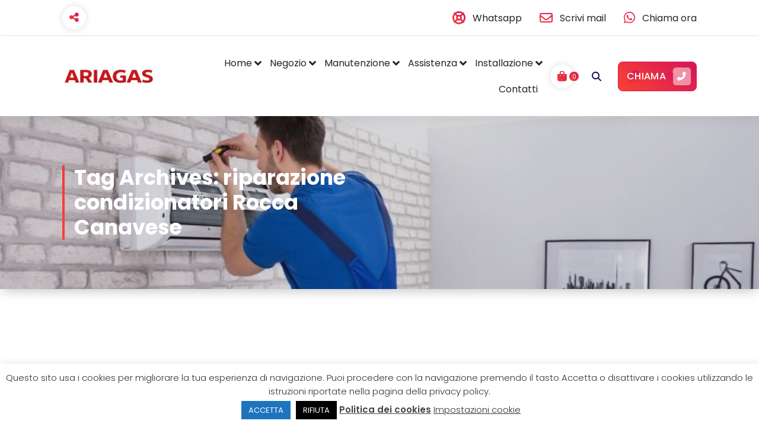

--- FILE ---
content_type: text/html; charset=UTF-8
request_url: https://www.condizionatoritorino.it/tag/riparazione-condizionatori-rocca-canavese/
body_size: 13629
content:
<!DOCTYPE html>
<html lang="it-IT">
	<head>
		<meta charset="UTF-8">
		<meta name="viewport" content="width=device-width, initial-scale=1">
		<link rel="profile" href="http://gmpg.org/xfn/11">
		
		<meta name='robots' content='noindex, follow' />

<!-- Google Tag Manager for WordPress by gtm4wp.com -->
<script data-cfasync="false" data-pagespeed-no-defer>
	var gtm4wp_datalayer_name = "dataLayer";
	var dataLayer = dataLayer || [];
</script>
<!-- End Google Tag Manager for WordPress by gtm4wp.com -->
	<!-- This site is optimized with the Yoast SEO plugin v26.7 - https://yoast.com/wordpress/plugins/seo/ -->
	<title>riparazione condizionatori Rocca Canavese Archivi | ARIAGAS</title>
	<meta property="og:locale" content="it_IT" />
	<meta property="og:type" content="article" />
	<meta property="og:title" content="riparazione condizionatori Rocca Canavese Archivi | ARIAGAS" />
	<meta property="og:url" content="https://www.condizionatoritorino.it/tag/riparazione-condizionatori-rocca-canavese/" />
	<meta property="og:site_name" content="ARIAGAS" />
	<meta property="og:image" content="https://www.condizionatoritorino.it/wp-content/uploads/ariagas-condizionatori-torino.png" />
	<meta property="og:image:width" content="385" />
	<meta property="og:image:height" content="131" />
	<meta property="og:image:type" content="image/png" />
	<meta name="twitter:card" content="summary_large_image" />
	<script type="application/ld+json" class="yoast-schema-graph">{"@context":"https://schema.org","@graph":[{"@type":"CollectionPage","@id":"https://www.condizionatoritorino.it/tag/riparazione-condizionatori-rocca-canavese/","url":"https://www.condizionatoritorino.it/tag/riparazione-condizionatori-rocca-canavese/","name":"riparazione condizionatori Rocca Canavese Archivi | ARIAGAS","isPartOf":{"@id":"https://www.condizionatoritorino.it/#website"},"breadcrumb":{"@id":"https://www.condizionatoritorino.it/tag/riparazione-condizionatori-rocca-canavese/#breadcrumb"},"inLanguage":"it-IT"},{"@type":"BreadcrumbList","@id":"https://www.condizionatoritorino.it/tag/riparazione-condizionatori-rocca-canavese/#breadcrumb","itemListElement":[{"@type":"ListItem","position":1,"name":"Home","item":"https://www.condizionatoritorino.it/"},{"@type":"ListItem","position":2,"name":"riparazione condizionatori Rocca Canavese"}]},{"@type":"WebSite","@id":"https://www.condizionatoritorino.it/#website","url":"https://www.condizionatoritorino.it/","name":"Condizionatori Torino","description":"","publisher":{"@id":"https://www.condizionatoritorino.it/#organization"},"potentialAction":[{"@type":"SearchAction","target":{"@type":"EntryPoint","urlTemplate":"https://www.condizionatoritorino.it/?s={search_term_string}"},"query-input":{"@type":"PropertyValueSpecification","valueRequired":true,"valueName":"search_term_string"}}],"inLanguage":"it-IT"},{"@type":"Organization","@id":"https://www.condizionatoritorino.it/#organization","name":"ARIAGAS Condizionatori Torino","url":"https://www.condizionatoritorino.it/","logo":{"@type":"ImageObject","inLanguage":"it-IT","@id":"https://www.condizionatoritorino.it/#/schema/logo/image/","url":"https://www.condizionatoritorino.it/wp-content/uploads/ariagas-condizionatori-torino.png","contentUrl":"https://www.condizionatoritorino.it/wp-content/uploads/ariagas-condizionatori-torino.png","width":385,"height":131,"caption":"ARIAGAS Condizionatori Torino"},"image":{"@id":"https://www.condizionatoritorino.it/#/schema/logo/image/"},"sameAs":["https://www.facebook.com/condizionatoritorino.it","https://www.youtube.com/channel/UCeR-7_WzKZNnRtk_HRmMy1g"]}]}</script>
	<!-- / Yoast SEO plugin. -->


<link rel='dns-prefetch' href='//fonts.googleapis.com' />
<style id='wp-img-auto-sizes-contain-inline-css' type='text/css'>
img:is([sizes=auto i],[sizes^="auto," i]){contain-intrinsic-size:3000px 1500px}
/*# sourceURL=wp-img-auto-sizes-contain-inline-css */
</style>
<style id='wp-block-library-inline-css' type='text/css'>
:root{--wp-block-synced-color:#7a00df;--wp-block-synced-color--rgb:122,0,223;--wp-bound-block-color:var(--wp-block-synced-color);--wp-editor-canvas-background:#ddd;--wp-admin-theme-color:#007cba;--wp-admin-theme-color--rgb:0,124,186;--wp-admin-theme-color-darker-10:#006ba1;--wp-admin-theme-color-darker-10--rgb:0,107,160.5;--wp-admin-theme-color-darker-20:#005a87;--wp-admin-theme-color-darker-20--rgb:0,90,135;--wp-admin-border-width-focus:2px}@media (min-resolution:192dpi){:root{--wp-admin-border-width-focus:1.5px}}.wp-element-button{cursor:pointer}:root .has-very-light-gray-background-color{background-color:#eee}:root .has-very-dark-gray-background-color{background-color:#313131}:root .has-very-light-gray-color{color:#eee}:root .has-very-dark-gray-color{color:#313131}:root .has-vivid-green-cyan-to-vivid-cyan-blue-gradient-background{background:linear-gradient(135deg,#00d084,#0693e3)}:root .has-purple-crush-gradient-background{background:linear-gradient(135deg,#34e2e4,#4721fb 50%,#ab1dfe)}:root .has-hazy-dawn-gradient-background{background:linear-gradient(135deg,#faaca8,#dad0ec)}:root .has-subdued-olive-gradient-background{background:linear-gradient(135deg,#fafae1,#67a671)}:root .has-atomic-cream-gradient-background{background:linear-gradient(135deg,#fdd79a,#004a59)}:root .has-nightshade-gradient-background{background:linear-gradient(135deg,#330968,#31cdcf)}:root .has-midnight-gradient-background{background:linear-gradient(135deg,#020381,#2874fc)}:root{--wp--preset--font-size--normal:16px;--wp--preset--font-size--huge:42px}.has-regular-font-size{font-size:1em}.has-larger-font-size{font-size:2.625em}.has-normal-font-size{font-size:var(--wp--preset--font-size--normal)}.has-huge-font-size{font-size:var(--wp--preset--font-size--huge)}.has-text-align-center{text-align:center}.has-text-align-left{text-align:left}.has-text-align-right{text-align:right}.has-fit-text{white-space:nowrap!important}#end-resizable-editor-section{display:none}.aligncenter{clear:both}.items-justified-left{justify-content:flex-start}.items-justified-center{justify-content:center}.items-justified-right{justify-content:flex-end}.items-justified-space-between{justify-content:space-between}.screen-reader-text{border:0;clip-path:inset(50%);height:1px;margin:-1px;overflow:hidden;padding:0;position:absolute;width:1px;word-wrap:normal!important}.screen-reader-text:focus{background-color:#ddd;clip-path:none;color:#444;display:block;font-size:1em;height:auto;left:5px;line-height:normal;padding:15px 23px 14px;text-decoration:none;top:5px;width:auto;z-index:100000}html :where(.has-border-color){border-style:solid}html :where([style*=border-top-color]){border-top-style:solid}html :where([style*=border-right-color]){border-right-style:solid}html :where([style*=border-bottom-color]){border-bottom-style:solid}html :where([style*=border-left-color]){border-left-style:solid}html :where([style*=border-width]){border-style:solid}html :where([style*=border-top-width]){border-top-style:solid}html :where([style*=border-right-width]){border-right-style:solid}html :where([style*=border-bottom-width]){border-bottom-style:solid}html :where([style*=border-left-width]){border-left-style:solid}html :where(img[class*=wp-image-]){height:auto;max-width:100%}:where(figure){margin:0 0 1em}html :where(.is-position-sticky){--wp-admin--admin-bar--position-offset:var(--wp-admin--admin-bar--height,0px)}@media screen and (max-width:600px){html :where(.is-position-sticky){--wp-admin--admin-bar--position-offset:0px}}

/*# sourceURL=wp-block-library-inline-css */
</style><link rel='stylesheet' id='wc-blocks-style-css' href='https://www.condizionatoritorino.it/wp-content/plugins/woocommerce/assets/client/blocks/wc-blocks.css?ver=wc-10.4.3' type='text/css' media='all' />
<style id='global-styles-inline-css' type='text/css'>
:root{--wp--preset--aspect-ratio--square: 1;--wp--preset--aspect-ratio--4-3: 4/3;--wp--preset--aspect-ratio--3-4: 3/4;--wp--preset--aspect-ratio--3-2: 3/2;--wp--preset--aspect-ratio--2-3: 2/3;--wp--preset--aspect-ratio--16-9: 16/9;--wp--preset--aspect-ratio--9-16: 9/16;--wp--preset--color--black: #000000;--wp--preset--color--cyan-bluish-gray: #abb8c3;--wp--preset--color--white: #ffffff;--wp--preset--color--pale-pink: #f78da7;--wp--preset--color--vivid-red: #cf2e2e;--wp--preset--color--luminous-vivid-orange: #ff6900;--wp--preset--color--luminous-vivid-amber: #fcb900;--wp--preset--color--light-green-cyan: #7bdcb5;--wp--preset--color--vivid-green-cyan: #00d084;--wp--preset--color--pale-cyan-blue: #8ed1fc;--wp--preset--color--vivid-cyan-blue: #0693e3;--wp--preset--color--vivid-purple: #9b51e0;--wp--preset--gradient--vivid-cyan-blue-to-vivid-purple: linear-gradient(135deg,rgb(6,147,227) 0%,rgb(155,81,224) 100%);--wp--preset--gradient--light-green-cyan-to-vivid-green-cyan: linear-gradient(135deg,rgb(122,220,180) 0%,rgb(0,208,130) 100%);--wp--preset--gradient--luminous-vivid-amber-to-luminous-vivid-orange: linear-gradient(135deg,rgb(252,185,0) 0%,rgb(255,105,0) 100%);--wp--preset--gradient--luminous-vivid-orange-to-vivid-red: linear-gradient(135deg,rgb(255,105,0) 0%,rgb(207,46,46) 100%);--wp--preset--gradient--very-light-gray-to-cyan-bluish-gray: linear-gradient(135deg,rgb(238,238,238) 0%,rgb(169,184,195) 100%);--wp--preset--gradient--cool-to-warm-spectrum: linear-gradient(135deg,rgb(74,234,220) 0%,rgb(151,120,209) 20%,rgb(207,42,186) 40%,rgb(238,44,130) 60%,rgb(251,105,98) 80%,rgb(254,248,76) 100%);--wp--preset--gradient--blush-light-purple: linear-gradient(135deg,rgb(255,206,236) 0%,rgb(152,150,240) 100%);--wp--preset--gradient--blush-bordeaux: linear-gradient(135deg,rgb(254,205,165) 0%,rgb(254,45,45) 50%,rgb(107,0,62) 100%);--wp--preset--gradient--luminous-dusk: linear-gradient(135deg,rgb(255,203,112) 0%,rgb(199,81,192) 50%,rgb(65,88,208) 100%);--wp--preset--gradient--pale-ocean: linear-gradient(135deg,rgb(255,245,203) 0%,rgb(182,227,212) 50%,rgb(51,167,181) 100%);--wp--preset--gradient--electric-grass: linear-gradient(135deg,rgb(202,248,128) 0%,rgb(113,206,126) 100%);--wp--preset--gradient--midnight: linear-gradient(135deg,rgb(2,3,129) 0%,rgb(40,116,252) 100%);--wp--preset--font-size--small: 13px;--wp--preset--font-size--medium: 20px;--wp--preset--font-size--large: 36px;--wp--preset--font-size--x-large: 42px;--wp--preset--spacing--20: 0.44rem;--wp--preset--spacing--30: 0.67rem;--wp--preset--spacing--40: 1rem;--wp--preset--spacing--50: 1.5rem;--wp--preset--spacing--60: 2.25rem;--wp--preset--spacing--70: 3.38rem;--wp--preset--spacing--80: 5.06rem;--wp--preset--shadow--natural: 6px 6px 9px rgba(0, 0, 0, 0.2);--wp--preset--shadow--deep: 12px 12px 50px rgba(0, 0, 0, 0.4);--wp--preset--shadow--sharp: 6px 6px 0px rgba(0, 0, 0, 0.2);--wp--preset--shadow--outlined: 6px 6px 0px -3px rgb(255, 255, 255), 6px 6px rgb(0, 0, 0);--wp--preset--shadow--crisp: 6px 6px 0px rgb(0, 0, 0);}:where(.is-layout-flex){gap: 0.5em;}:where(.is-layout-grid){gap: 0.5em;}body .is-layout-flex{display: flex;}.is-layout-flex{flex-wrap: wrap;align-items: center;}.is-layout-flex > :is(*, div){margin: 0;}body .is-layout-grid{display: grid;}.is-layout-grid > :is(*, div){margin: 0;}:where(.wp-block-columns.is-layout-flex){gap: 2em;}:where(.wp-block-columns.is-layout-grid){gap: 2em;}:where(.wp-block-post-template.is-layout-flex){gap: 1.25em;}:where(.wp-block-post-template.is-layout-grid){gap: 1.25em;}.has-black-color{color: var(--wp--preset--color--black) !important;}.has-cyan-bluish-gray-color{color: var(--wp--preset--color--cyan-bluish-gray) !important;}.has-white-color{color: var(--wp--preset--color--white) !important;}.has-pale-pink-color{color: var(--wp--preset--color--pale-pink) !important;}.has-vivid-red-color{color: var(--wp--preset--color--vivid-red) !important;}.has-luminous-vivid-orange-color{color: var(--wp--preset--color--luminous-vivid-orange) !important;}.has-luminous-vivid-amber-color{color: var(--wp--preset--color--luminous-vivid-amber) !important;}.has-light-green-cyan-color{color: var(--wp--preset--color--light-green-cyan) !important;}.has-vivid-green-cyan-color{color: var(--wp--preset--color--vivid-green-cyan) !important;}.has-pale-cyan-blue-color{color: var(--wp--preset--color--pale-cyan-blue) !important;}.has-vivid-cyan-blue-color{color: var(--wp--preset--color--vivid-cyan-blue) !important;}.has-vivid-purple-color{color: var(--wp--preset--color--vivid-purple) !important;}.has-black-background-color{background-color: var(--wp--preset--color--black) !important;}.has-cyan-bluish-gray-background-color{background-color: var(--wp--preset--color--cyan-bluish-gray) !important;}.has-white-background-color{background-color: var(--wp--preset--color--white) !important;}.has-pale-pink-background-color{background-color: var(--wp--preset--color--pale-pink) !important;}.has-vivid-red-background-color{background-color: var(--wp--preset--color--vivid-red) !important;}.has-luminous-vivid-orange-background-color{background-color: var(--wp--preset--color--luminous-vivid-orange) !important;}.has-luminous-vivid-amber-background-color{background-color: var(--wp--preset--color--luminous-vivid-amber) !important;}.has-light-green-cyan-background-color{background-color: var(--wp--preset--color--light-green-cyan) !important;}.has-vivid-green-cyan-background-color{background-color: var(--wp--preset--color--vivid-green-cyan) !important;}.has-pale-cyan-blue-background-color{background-color: var(--wp--preset--color--pale-cyan-blue) !important;}.has-vivid-cyan-blue-background-color{background-color: var(--wp--preset--color--vivid-cyan-blue) !important;}.has-vivid-purple-background-color{background-color: var(--wp--preset--color--vivid-purple) !important;}.has-black-border-color{border-color: var(--wp--preset--color--black) !important;}.has-cyan-bluish-gray-border-color{border-color: var(--wp--preset--color--cyan-bluish-gray) !important;}.has-white-border-color{border-color: var(--wp--preset--color--white) !important;}.has-pale-pink-border-color{border-color: var(--wp--preset--color--pale-pink) !important;}.has-vivid-red-border-color{border-color: var(--wp--preset--color--vivid-red) !important;}.has-luminous-vivid-orange-border-color{border-color: var(--wp--preset--color--luminous-vivid-orange) !important;}.has-luminous-vivid-amber-border-color{border-color: var(--wp--preset--color--luminous-vivid-amber) !important;}.has-light-green-cyan-border-color{border-color: var(--wp--preset--color--light-green-cyan) !important;}.has-vivid-green-cyan-border-color{border-color: var(--wp--preset--color--vivid-green-cyan) !important;}.has-pale-cyan-blue-border-color{border-color: var(--wp--preset--color--pale-cyan-blue) !important;}.has-vivid-cyan-blue-border-color{border-color: var(--wp--preset--color--vivid-cyan-blue) !important;}.has-vivid-purple-border-color{border-color: var(--wp--preset--color--vivid-purple) !important;}.has-vivid-cyan-blue-to-vivid-purple-gradient-background{background: var(--wp--preset--gradient--vivid-cyan-blue-to-vivid-purple) !important;}.has-light-green-cyan-to-vivid-green-cyan-gradient-background{background: var(--wp--preset--gradient--light-green-cyan-to-vivid-green-cyan) !important;}.has-luminous-vivid-amber-to-luminous-vivid-orange-gradient-background{background: var(--wp--preset--gradient--luminous-vivid-amber-to-luminous-vivid-orange) !important;}.has-luminous-vivid-orange-to-vivid-red-gradient-background{background: var(--wp--preset--gradient--luminous-vivid-orange-to-vivid-red) !important;}.has-very-light-gray-to-cyan-bluish-gray-gradient-background{background: var(--wp--preset--gradient--very-light-gray-to-cyan-bluish-gray) !important;}.has-cool-to-warm-spectrum-gradient-background{background: var(--wp--preset--gradient--cool-to-warm-spectrum) !important;}.has-blush-light-purple-gradient-background{background: var(--wp--preset--gradient--blush-light-purple) !important;}.has-blush-bordeaux-gradient-background{background: var(--wp--preset--gradient--blush-bordeaux) !important;}.has-luminous-dusk-gradient-background{background: var(--wp--preset--gradient--luminous-dusk) !important;}.has-pale-ocean-gradient-background{background: var(--wp--preset--gradient--pale-ocean) !important;}.has-electric-grass-gradient-background{background: var(--wp--preset--gradient--electric-grass) !important;}.has-midnight-gradient-background{background: var(--wp--preset--gradient--midnight) !important;}.has-small-font-size{font-size: var(--wp--preset--font-size--small) !important;}.has-medium-font-size{font-size: var(--wp--preset--font-size--medium) !important;}.has-large-font-size{font-size: var(--wp--preset--font-size--large) !important;}.has-x-large-font-size{font-size: var(--wp--preset--font-size--x-large) !important;}
/*# sourceURL=global-styles-inline-css */
</style>

<style id='classic-theme-styles-inline-css' type='text/css'>
/*! This file is auto-generated */
.wp-block-button__link{color:#fff;background-color:#32373c;border-radius:9999px;box-shadow:none;text-decoration:none;padding:calc(.667em + 2px) calc(1.333em + 2px);font-size:1.125em}.wp-block-file__button{background:#32373c;color:#fff;text-decoration:none}
/*# sourceURL=/wp-includes/css/classic-themes.min.css */
</style>
<link rel='stylesheet' id='contact-form-7-css' href='https://www.condizionatoritorino.it/wp-content/plugins/contact-form-7/includes/css/styles.css?ver=6.1.4' type='text/css' media='all' />
<link rel='stylesheet' id='cookie-law-info-css' href='https://www.condizionatoritorino.it/wp-content/plugins/cookie-law-info/legacy/public/css/cookie-law-info-public.css?ver=3.3.9.1' type='text/css' media='all' />
<link rel='stylesheet' id='cookie-law-info-gdpr-css' href='https://www.condizionatoritorino.it/wp-content/plugins/cookie-law-info/legacy/public/css/cookie-law-info-gdpr.css?ver=3.3.9.1' type='text/css' media='all' />
<link rel='stylesheet' id='kk-star-ratings-css' href='https://www.condizionatoritorino.it/wp-content/plugins/kk-star-ratings/src/core/public/css/kk-star-ratings.min.css?ver=5.4.10.3' type='text/css' media='all' />
<link rel='stylesheet' id='woocommerce-layout-css' href='https://www.condizionatoritorino.it/wp-content/plugins/woocommerce/assets/css/woocommerce-layout.css?ver=10.4.3' type='text/css' media='all' />
<link rel='stylesheet' id='woocommerce-smallscreen-css' href='https://www.condizionatoritorino.it/wp-content/plugins/woocommerce/assets/css/woocommerce-smallscreen.css?ver=10.4.3' type='text/css' media='only screen and (max-width: 768px)' />
<link rel='stylesheet' id='woocommerce-general-css' href='https://www.condizionatoritorino.it/wp-content/plugins/woocommerce/assets/css/woocommerce.css?ver=10.4.3' type='text/css' media='all' />
<style id='woocommerce-inline-inline-css' type='text/css'>
.woocommerce form .form-row .required { visibility: visible; }
/*# sourceURL=woocommerce-inline-inline-css */
</style>
<link rel='stylesheet' id='owl-carousel-min-css' href='https://www.condizionatoritorino.it/wp-content/themes/gradiant-business/assets/css/owl.carousel.min.css?ver=6.9' type='text/css' media='all' />
<link rel='stylesheet' id='font-awesome-css' href='https://www.condizionatoritorino.it/wp-content/themes/gradiant-business/assets/css/fonts/font-awesome/css/font-awesome.min.css?ver=6.9' type='text/css' media='all' />
<link rel='stylesheet' id='animate-css' href='https://www.condizionatoritorino.it/wp-content/themes/gradiant-business/assets/css/animate.min.css?ver=6.9' type='text/css' media='all' />
<link rel='stylesheet' id='magnific-popup-css' href='https://www.condizionatoritorino.it/wp-content/themes/gradiant-business/assets/css/magnific-popup.min.css?ver=6.9' type='text/css' media='all' />
<link rel='stylesheet' id='gradiant-editor-style-css' href='https://www.condizionatoritorino.it/wp-content/themes/gradiant-business/assets/css/editor-style.css?ver=6.9' type='text/css' media='all' />
<link rel='stylesheet' id='gradiant-default-css' href='https://www.condizionatoritorino.it/wp-content/themes/gradiant-business/assets/css/color/default.css?ver=6.9' type='text/css' media='all' />
<link rel='stylesheet' id='gradiant-theme-css-css' href='https://www.condizionatoritorino.it/wp-content/themes/gradiant-business/assets/css/theme.css?ver=6.9' type='text/css' media='all' />
<link rel='stylesheet' id='meanmenu-css' href='https://www.condizionatoritorino.it/wp-content/themes/gradiant-business/assets/css/meanmenu.css?ver=6.9' type='text/css' media='all' />
<link rel='stylesheet' id='gradiant-widgets-css' href='https://www.condizionatoritorino.it/wp-content/themes/gradiant-business/assets/css/widgets.css?ver=6.9' type='text/css' media='all' />
<link rel='stylesheet' id='gradiant-main-css' href='https://www.condizionatoritorino.it/wp-content/themes/gradiant-business/assets/css/main.css?ver=6.9' type='text/css' media='all' />
<link rel='stylesheet' id='gradiant-media-query-css' href='https://www.condizionatoritorino.it/wp-content/themes/gradiant-business/assets/css/responsive.css?ver=6.9' type='text/css' media='all' />
<link rel='stylesheet' id='gradiant-woocommerce-css' href='https://www.condizionatoritorino.it/wp-content/themes/gradiant-business/assets/css/woo.css?ver=6.9' type='text/css' media='all' />
<link rel='stylesheet' id='gradiant-style-css' href='https://www.condizionatoritorino.it/wp-content/themes/gradiant-business/style.css?ver=6.9' type='text/css' media='all' />
<style id='gradiant-style-inline-css' type='text/css'>
.breadcrumb-content { min-height: 292px;} @media (max-width:768px) {.breadcrumb-content { min-height: 246px;} } @media (max-width:480px) {.breadcrumb-content { min-height: 246px;} } .breadcrumb-left .breadcrumb-heading h2 { font-size: 35px;} .breadcrumb-list li { font-size: 17px;} .breadcrumb-area {
					background-image: url(https://www.condizionatoritorino.it/wp-content/uploads/ariagas-condizionatori-torino.jpg);
					background-attachment: scroll;
				}
.breadcrumb-area:before {
					background-color: #252525;
					opacity: 0.15;
				}
.theme-slider {
					background: rgba(0, 0, 0, 0.9);
				}
.theme-slider .theme-content h1 {
					color: #ffffff;
				}
.theme-slider .theme-content p {
					color: #ffffff;
				}
.cta-section {
					background-image: url(https://www.condizionatoritorino.it/wp-content/themes/gradiant-business/assets/images/cta_bg.jpg);
					background-attachment: fixed;
				}.cta-section:after{
				content: '';
				position: absolute;
				top: 0;
				left: 0;
				width: 100%;
				height: 100%;
				opacity: 0.9;
				background: #202049 none repeat scroll 0 0;
				z-index: -1;
			}
	@media (min-width: 992px) {#av-primary-content {
					max-width:65%;
					flex-basis:65%;
				}
#av-secondary-content {
					max-width:35%;
					flex-basis:35%;
				}}
:root {
						--sp-gradient1:linear-gradient(-137deg, var(--sp-primary) 10%, var(--sp-primary2) 100%);
						--sp-gradient2:linear-gradient(137deg, var(--sp-secondary) 10%, var(--sp-secondary2) 100%);
						--sp-primary-light:#fff9f9;
						--sp-primary:#d81956;
						--sp-primary2:#f84233;
						--sp-secondary:#11104d;
						--sp-secondary2:#060534;
						--sp-secondary-dark:#252525;
					}
.av-container {
						max-width: 1170px;
					}
 .av-py-default { 
			padding: 101px 0;
		}
 body{ 
			font-weight: inherit;
			text-transform: inherit;
			font-style: inherit;
			text-decoration: none;
		}
 h1{ 
				font-family: ;
				font-weight: 700;
				text-transform: inherit;
				font-style: inherit;
				text-decoration: inherit;
			}
 h2{ 
				font-family: ;
				font-weight: 700;
				text-transform: inherit;
				font-style: inherit;
				text-decoration: inherit;
			}
 h3{ 
				font-family: ;
				font-weight: 700;
				text-transform: inherit;
				font-style: inherit;
				text-decoration: inherit;
			}
 h4{ 
				font-family: ;
				font-weight: 700;
				text-transform: inherit;
				font-style: inherit;
				text-decoration: inherit;
			}
 h5{ 
				font-family: ;
				font-weight: 700;
				text-transform: inherit;
				font-style: inherit;
				text-decoration: inherit;
			}
 h6{ 
				font-family: ;
				font-weight: 700;
				text-transform: inherit;
				font-style: inherit;
				text-decoration: inherit;
			}
 .menu-wrap > li > a, .dropdown-menu li a{ font-family: ;	}
.menu-wrap > li > a, .dropdown-menu li a{ 
			font-weight: inherit;
			text-transform: inherit;
			font-style: inherit;
			text-decoration: inherit;
		}
.footer-section.footer-one{ 
					background-image: url(https://www.condizionatoritorino.it/wp-content/uploads/bonus-condizionatori-2024.jpg);
					background-blend-mode: multiply;
				}.footer-section.footer-one:after{
					content: '';
					position: absolute;
					top: 0;
					left: 0;
					width: 100%;
					height: 100%;
					opacity: 0.75;
					background: #000000 none repeat scroll 0 0;
					z-index: -1;
				}
.footer-section.footer-two{ 
				    background: #0d0c44;
			}
.contactformbg-heading { 
				   background: url(https://www.condizionatoritorino.it/wp-content/themes/gradiant-business/assets/images/contact/contactform.jpg) no-repeat scroll center center / cover rgb(255 255 255 / 65%);
			}

/*# sourceURL=gradiant-style-inline-css */
</style>
<link rel='stylesheet' id='gradiant-fonts-css' href='//fonts.googleapis.com/css?family=Poppins%3Aital%2Cwght%400%2C100%3B0%2C200%3B0%2C300%3B0%2C400%3B0%2C500%3B0%2C600%3B0%2C700%3B0%2C800%3B0%2C900%3B1%2C100%3B1%2C200%3B1%2C300%3B1%2C400%3B1%2C500%3B1%2C600%3B1%2C700%3B1%2C800%3B1%2C900&#038;subset=latin%2Clatin-ext' type='text/css' media='all' />
<script type="text/javascript" src="https://www.condizionatoritorino.it/wp-includes/js/jquery/jquery.min.js?ver=3.7.1" id="jquery-core-js"></script>
<script type="text/javascript" src="https://www.condizionatoritorino.it/wp-includes/js/jquery/jquery-migrate.min.js?ver=3.4.1" id="jquery-migrate-js"></script>
<script type="text/javascript" id="cookie-law-info-js-extra">
/* <![CDATA[ */
var Cli_Data = {"nn_cookie_ids":[],"cookielist":[],"non_necessary_cookies":[],"ccpaEnabled":"","ccpaRegionBased":"","ccpaBarEnabled":"","strictlyEnabled":["necessary","obligatoire"],"ccpaType":"gdpr","js_blocking":"1","custom_integration":"","triggerDomRefresh":"","secure_cookies":""};
var cli_cookiebar_settings = {"animate_speed_hide":"500","animate_speed_show":"500","background":"#FFF","border":"#b1a6a6c2","border_on":"","button_1_button_colour":"#1e73be","button_1_button_hover":"#185c98","button_1_link_colour":"#fff","button_1_as_button":"1","button_1_new_win":"","button_2_button_colour":"#333","button_2_button_hover":"#292929","button_2_link_colour":"#444","button_2_as_button":"","button_2_hidebar":"","button_3_button_colour":"#000000","button_3_button_hover":"#000000","button_3_link_colour":"#fff","button_3_as_button":"1","button_3_new_win":"","button_4_button_colour":"#000","button_4_button_hover":"#000000","button_4_link_colour":"#333333","button_4_as_button":"","button_7_button_colour":"#0066bf","button_7_button_hover":"#005299","button_7_link_colour":"#fff","button_7_as_button":"1","button_7_new_win":"","font_family":"inherit","header_fix":"","notify_animate_hide":"1","notify_animate_show":"","notify_div_id":"#cookie-law-info-bar","notify_position_horizontal":"right","notify_position_vertical":"bottom","scroll_close":"","scroll_close_reload":"","accept_close_reload":"","reject_close_reload":"","showagain_tab":"","showagain_background":"#fff","showagain_border":"#000","showagain_div_id":"#cookie-law-info-again","showagain_x_position":"100px","text":"#333333","show_once_yn":"","show_once":"10000","logging_on":"","as_popup":"","popup_overlay":"1","bar_heading_text":"","cookie_bar_as":"banner","popup_showagain_position":"bottom-right","widget_position":"left"};
var log_object = {"ajax_url":"https://www.condizionatoritorino.it/wp-admin/admin-ajax.php"};
//# sourceURL=cookie-law-info-js-extra
/* ]]> */
</script>
<script type="text/javascript" src="https://www.condizionatoritorino.it/wp-content/plugins/cookie-law-info/legacy/public/js/cookie-law-info-public.js?ver=3.3.9.1" id="cookie-law-info-js"></script>
<script type="text/javascript" src="https://www.condizionatoritorino.it/wp-content/plugins/woocommerce/assets/js/jquery-blockui/jquery.blockUI.min.js?ver=2.7.0-wc.10.4.3" id="wc-jquery-blockui-js" defer="defer" data-wp-strategy="defer"></script>
<script type="text/javascript" id="wc-add-to-cart-js-extra">
/* <![CDATA[ */
var wc_add_to_cart_params = {"ajax_url":"/wp-admin/admin-ajax.php","wc_ajax_url":"/?wc-ajax=%%endpoint%%","i18n_view_cart":"Visualizza carrello","cart_url":"https://www.condizionatoritorino.it/carrello/","is_cart":"","cart_redirect_after_add":"yes"};
//# sourceURL=wc-add-to-cart-js-extra
/* ]]> */
</script>
<script type="text/javascript" src="https://www.condizionatoritorino.it/wp-content/plugins/woocommerce/assets/js/frontend/add-to-cart.min.js?ver=10.4.3" id="wc-add-to-cart-js" defer="defer" data-wp-strategy="defer"></script>
<script type="text/javascript" src="https://www.condizionatoritorino.it/wp-content/plugins/woocommerce/assets/js/js-cookie/js.cookie.min.js?ver=2.1.4-wc.10.4.3" id="wc-js-cookie-js" defer="defer" data-wp-strategy="defer"></script>
<script type="text/javascript" id="woocommerce-js-extra">
/* <![CDATA[ */
var woocommerce_params = {"ajax_url":"/wp-admin/admin-ajax.php","wc_ajax_url":"/?wc-ajax=%%endpoint%%","i18n_password_show":"Mostra password","i18n_password_hide":"Nascondi password"};
//# sourceURL=woocommerce-js-extra
/* ]]> */
</script>
<script type="text/javascript" src="https://www.condizionatoritorino.it/wp-content/plugins/woocommerce/assets/js/frontend/woocommerce.min.js?ver=10.4.3" id="woocommerce-js" defer="defer" data-wp-strategy="defer"></script>
<script type="text/javascript" src="https://www.condizionatoritorino.it/wp-content/themes/gradiant-business/assets/js/owl.carousel.min.js?ver=1" id="owl-carousel-js"></script>
<script type="text/javascript" src="https://www.condizionatoritorino.it/wp-content/themes/gradiant-business/assets/js/isotope.pkgd.js?ver=1" id="isotope-pkgd-js"></script>

<!-- Google Tag Manager for WordPress by gtm4wp.com -->
<!-- GTM Container placement set to off -->
<script data-cfasync="false" data-pagespeed-no-defer>
	var dataLayer_content = {"pagePostType":false,"pagePostType2":"tag-"};
	dataLayer.push( dataLayer_content );
</script>
<script data-cfasync="false" data-pagespeed-no-defer>
	console.warn && console.warn("[GTM4WP] Google Tag Manager container code placement set to OFF !!!");
	console.warn && console.warn("[GTM4WP] Data layer codes are active but GTM container must be loaded using custom coding !!!");
</script>
<!-- End Google Tag Manager for WordPress by gtm4wp.com --><style>body.boxed { background:url("https://www.condizionatoritorino.it/wp-content/themes/gradiant-business/assets/images/bg-pattern/bg-img1.png");}</style>	<noscript><style>.woocommerce-product-gallery{ opacity: 1 !important; }</style></noscript>
		<style type="text/css">
			.site-title,
		.site-description {
			position: absolute;
			clip: rect(1px, 1px, 1px, 1px);
		}
		</style>
	<link rel="icon" href="https://www.condizionatoritorino.it/wp-content/uploads/ARIAGAS-2-100x100.jpg" sizes="32x32" />
<link rel="icon" href="https://www.condizionatoritorino.it/wp-content/uploads/ARIAGAS-2.jpg" sizes="192x192" />
<link rel="apple-touch-icon" href="https://www.condizionatoritorino.it/wp-content/uploads/ARIAGAS-2.jpg" />
<meta name="msapplication-TileImage" content="https://www.condizionatoritorino.it/wp-content/uploads/ARIAGAS-2.jpg" />
		<style type="text/css" id="wp-custom-css">
			.product-content {
flex-direction: column;
}		</style>
			<link rel='stylesheet' id='cookie-law-info-table-css' href='https://www.condizionatoritorino.it/wp-content/plugins/cookie-law-info/legacy/public/css/cookie-law-info-table.css?ver=3.3.9.1' type='text/css' media='all' />
</head>
<body class="archive tag tag-riparazione-condizionatori-rocca-canavese tag-1256 wp-custom-logo wp-theme-gradiant-business wide theme-gradiant-business woocommerce-no-js hfeed header-1">

	<div id="page" class="site">
		<a class="skip-link screen-reader-text" href="#content">Skip to content</a>
	
	<!--===// Start: Preloader
=================================-->
	
<!-- End: Preloader
=================================-->
<!--===// Start: Header
=================================-->
    <header id="header-section" class="header header-one">
        <!--===// Start: Header Above
        =================================-->
					<div id="above-header" class="header-above-info d-av-block d-none">
				<div class="header-widget">
					<div class="av-container">
						<div class="av-columns-area">
							<div class="av-column-5">
								<div class="widget-left text-av-left text-center">
														<aside class="share-toolkit widget widget_social_widget"">
						<a href="#" class="toolkit-hover"><i class="fa fa-share-alt"></i></a>
						<ul>
													</ul>
					</aside>
												</div>
							</div>
							<div class="av-column-7">
								<div class="widget-right text-av-right text-center">                                
														<aside class="widget widget-contact wgt-1">
						<div class="contact-area">
															<div class="contact-icon">
								   <i class="fa fa-support"></i>
								</div>
														<a href="https://wa.me/+393739038609" class="contact-info">
								<span class="title">Whatsapp</span>
							</a>
						</div>
					</aside>
					
										 <aside class="widget widget-contact wgt-2">
							<div class="contact-area">
																	<div class="contact-icon">
										<i class="fa fa-envelope"></i>
									</div>
									
								<a href="mailto:ariagass@gmail.com" class="contact-info">
									<span class="title">Scrivi mail</span>
								</a>
							</div>
						</aside>
																<aside class="widget widget-contact wgt-3">
							<div class="contact-area">
																	<div class="contact-icon">
										<i class="fa fa-whatsapp"></i>
									</div>
									
								<a href="tel:3739038609" class="contact-info">
									<span class="title">Chiama ora</span>
								</a>
							</div>
						</aside>
							
											</div>
							</div>
						</div>
					</div>
				</div>
			</div>
		        <!--===// End: Header Top
        =================================-->
        <div class="navigator-wrapper">
            <!--===// Start: Mobile Toggle
            =================================-->
            <div class="theme-mobile-nav sticky-nav "> 
                <div class="av-container">
                    <div class="av-columns-area">
                        <div class="av-column-12">
                            <div class="theme-mobile-menu">
                                <div class="mobile-logo">
                                    <div class="logo">
										 <a href="https://www.condizionatoritorino.it/" class="custom-logo-link" rel="home"><img width="256" height="52" src="https://www.condizionatoritorino.it/wp-content/uploads/ARIAGAS.jpg" class="custom-logo" alt="Ariagas Condizionatori Torino" decoding="async" /></a>            <a href="https://www.condizionatoritorino.it/" class="site-title">
                <h4 class="site-title">
                    ARIAGAS                </h4>
            </a>	
                                                </div>
                                </div>
                                <div class="menu-toggle-wrap">
                                    <div class="mobile-menu-right"><ul class="header-wrap-right"></ul></div>
                                    <div class="hamburger hamburger-menu">
                                        <button type="button" class="toggle-lines menu-toggle">
                                            <div class="top-bun"></div>
                                            <div class="meat"></div>
                                            <div class="bottom-bun"></div>
                                        </button>
                                    </div>
                                    <div class="headtop-mobi">
                                        <button type="button" class="header-above-toggle"><span></span></button>
                                    </div>
                                </div>
                                <div id="mobile-m" class="mobile-menu">
                                    <button type="button" class="header-close-menu close-style"></button>
                                </div>
                                <div id="mob-h-top" class="mobi-head-top"></div>
                            </div>
                        </div>
                    </div>
                </div>        
            </div>
            <!--===// End: Mobile Toggle
            =================================-->        

            <!--===// Start: Navigation
            =================================-->
            <div class="nav-area d-none d-av-block">
                <div class="navbar-area sticky-nav ">
                    <div class="av-container">
                        <div class="av-columns-area">
                            <div class="av-column-2 my-auto">
                                <div class="logo">
                                    <a href="https://www.condizionatoritorino.it/" class="custom-logo-link" rel="home"><img width="256" height="52" src="https://www.condizionatoritorino.it/wp-content/uploads/ARIAGAS.jpg" class="custom-logo" alt="Ariagas Condizionatori Torino" decoding="async" /></a>            <a href="https://www.condizionatoritorino.it/" class="site-title">
                <h4 class="site-title">
                    ARIAGAS                </h4>
            </a>	
                                            </div>
                            </div>
                            <div class="av-column-10 my-auto">
                                <div class="theme-menu">
                                    <nav class="menubar">
                                        <ul id="menu-menu-principale" class="menu-wrap"><li itemscope="itemscope" itemtype="https://www.schema.org/SiteNavigationElement" id="menu-item-2023" class="menu-item menu-item-type-post_type menu-item-object-page menu-item-home menu-item-has-children dropdown menu-item-2023 nav-item"><a title="Ariagas è il negozio dei condizionatori a Torino" href="https://www.condizionatoritorino.it/" class="nav-link">Home</a>
<span class='mobile-toggler d-av-none'><button type='button' class='fa fa-chevron-right' aria-label='Mobile Toggler'></button></span><ul class="dropdown-menu"  role="menu">
	<li itemscope="itemscope" itemtype="https://www.schema.org/SiteNavigationElement" id="menu-item-4062" class="menu-item menu-item-type-post_type menu-item-object-post menu-item-4062 nav-item"><a title="Ditta di riparazioni condizionatori Torino" href="https://www.condizionatoritorino.it/ditta-di-riparazioni-condizionatori-torino/" class="dropdown-item">Ditta di riparazioni condizionatori Torino</a></li>
	<li itemscope="itemscope" itemtype="https://www.schema.org/SiteNavigationElement" id="menu-item-4111" class="menu-item menu-item-type-post_type menu-item-object-post menu-item-4111 nav-item"><a title="Preventivo Condizionatore Torino" href="https://www.condizionatoritorino.it/preventivo-condizionatore-torino/" class="dropdown-item">Preventivo Condizionatore Torino</a></li>
	<li itemscope="itemscope" itemtype="https://www.schema.org/SiteNavigationElement" id="menu-item-4292" class="menu-item menu-item-type-post_type menu-item-object-post menu-item-4292 nav-item"><a title="Quanto costa l’installazione di un condizionatore ?" href="https://www.condizionatoritorino.it/quanto-costa-linstallazione-di-un-condizionatore/" class="dropdown-item">Quanto costa l’installazione di un condizionatore ?</a></li>
</ul>
</li>
<li itemscope="itemscope" itemtype="https://www.schema.org/SiteNavigationElement" id="menu-item-5120" class="menu-item menu-item-type-custom menu-item-object-custom menu-item-has-children dropdown menu-item-5120 nav-item"><a title="Acquista i prodotti Ariagas" href="https://www.condizionatoritorino.it/negozio/" class="nav-link">Negozio</a>
<span class='mobile-toggler d-av-none'><button type='button' class='fa fa-chevron-right' aria-label='Mobile Toggler'></button></span><ul class="dropdown-menu" aria-labelledby="mobile-toggler d-av-none&#039;&gt;&lt;button type=&#039;button&#039; class=&#039;fa fa-chevron-right&#039; aria-label=&#039;Mobile Toggler&#039;&gt;&lt;/button&gt;&lt;/span&gt;&lt;ul class=" role="menu">
	<li itemscope="itemscope" itemtype="https://www.schema.org/SiteNavigationElement" id="menu-item-5114" class="menu-item menu-item-type-post_type menu-item-object-product menu-item-5114 nav-item"><a title="Corso in presenza su caldaie murali a gas" href="https://www.condizionatoritorino.it/prodotto/corso-in-presenza-su-caldaie-murali-a-gas/" class="dropdown-item">Corso in presenza su caldaie murali a gas</a></li>
	<li itemscope="itemscope" itemtype="https://www.schema.org/SiteNavigationElement" id="menu-item-5105" class="menu-item menu-item-type-post_type menu-item-object-product menu-item-5105 nav-item"><a title="Video Corso Diagnosi su Caldaie murali a gas" href="https://www.condizionatoritorino.it/prodotto/video-corso-caldaie-murali-a-gas/" class="dropdown-item">Video Corso Diagnosi su Caldaie murali a gas</a></li>
	<li itemscope="itemscope" itemtype="https://www.schema.org/SiteNavigationElement" id="menu-item-5113" class="menu-item menu-item-type-post_type menu-item-object-product menu-item-5113 nav-item"><a title="Sito Web Professionale per Centri Assistenza + SEO" href="https://www.condizionatoritorino.it/prodotto/sito-web-professionale-per-centri-assistenza-seo/" class="dropdown-item">Sito Web Professionale per Centri Assistenza + SEO</a></li>
	<li itemscope="itemscope" itemtype="https://www.schema.org/SiteNavigationElement" id="menu-item-5119" class="menu-item menu-item-type-post_type menu-item-object-product menu-item-5119 nav-item"><a title="Abbonamento annuale Gestionale per aziende" href="https://www.condizionatoritorino.it/prodotto/gestionale-per-aziende/" class="dropdown-item">Gestionale per aziende</a></li>
	<li itemscope="itemscope" itemtype="https://www.schema.org/SiteNavigationElement" id="menu-item-5131" class="menu-item menu-item-type-post_type menu-item-object-product menu-item-5131 nav-item"><a title="Pacchetto Premium: Sito Web + Gestionale Aziendale + Corso Caldaie" href="https://www.condizionatoritorino.it/prodotto/pacchetto-premium-sito-web-gestionale-aziendale-corso-caldaie/" class="dropdown-item">Pacchetto Premium: Sito Web + Gestionale Aziendale + Corso Caldaie</a></li>
</ul>
</li>
<li itemscope="itemscope" itemtype="https://www.schema.org/SiteNavigationElement" id="menu-item-1933" class="menu-item menu-item-type-post_type menu-item-object-page menu-item-has-children dropdown menu-item-1933 nav-item"><a title="Manutenzione condizionatori a Torino, Corso Regina Margherita 183 B &#8211; Tel. 011.48,88.84 &#8211; Cell. 373.90.38.609" href="https://www.condizionatoritorino.it/manutenzione-condizionatori-torino/" class="nav-link">Manutenzione</a>
<span class='mobile-toggler d-av-none'><button type='button' class='fa fa-chevron-right' aria-label='Mobile Toggler'></button></span><ul class="dropdown-menu" aria-labelledby="mobile-toggler d-av-none&#039;&gt;&lt;button type=&#039;button&#039; class=&#039;fa fa-chevron-right&#039; aria-label=&#039;Mobile Toggler&#039;&gt;&lt;/button&gt;&lt;/span&gt;&lt;ul class=" role="menu">
	<li itemscope="itemscope" itemtype="https://www.schema.org/SiteNavigationElement" id="menu-item-4074" class="menu-item menu-item-type-post_type menu-item-object-post menu-item-4074 nav-item"><a title="Contratti di manutenzione programmata condizionatori Torino" href="https://www.condizionatoritorino.it/contratti-di-manutenzione-programmata-condizionatori-torino/" class="dropdown-item">Contratti di manutenzione programmata condizionatori Torino</a></li>
	<li itemscope="itemscope" itemtype="https://www.schema.org/SiteNavigationElement" id="menu-item-4053" class="menu-item menu-item-type-post_type menu-item-object-post menu-item-4053 nav-item"><a title="Contratti di manutenzione condizionatori Torino" href="https://www.condizionatoritorino.it/contratti-di-manutenzione-condizionatori-torino/" class="dropdown-item">Contratti di manutenzione condizionatori Torino</a></li>
	<li itemscope="itemscope" itemtype="https://www.schema.org/SiteNavigationElement" id="menu-item-2013" class="menu-item menu-item-type-post_type menu-item-object-post menu-item-2013 nav-item"><a title="Manutenzione impianti di condizionamento canalizzati torino" href="https://www.condizionatoritorino.it/manutenzione-impianti-di-condizionamento-canalizzati-torino/" class="dropdown-item">Manutenzione impianti di condizionamento canalizzati torino</a></li>
</ul>
</li>
<li itemscope="itemscope" itemtype="https://www.schema.org/SiteNavigationElement" id="menu-item-2208" class="menu-item menu-item-type-post_type menu-item-object-page menu-item-has-children dropdown menu-item-2208 nav-item"><a title="Assistenza condizionatori Torino" href="https://www.condizionatoritorino.it/assistenza-condizionatori-torino/" class="nav-link">Assistenza</a>
<span class='mobile-toggler d-av-none'><button type='button' class='fa fa-chevron-right' aria-label='Mobile Toggler'></button></span><ul class="dropdown-menu" aria-labelledby="mobile-toggler d-av-none&#039;&gt;&lt;button type=&#039;button&#039; class=&#039;fa fa-chevron-right&#039; aria-label=&#039;Mobile Toggler&#039;&gt;&lt;/button&gt;&lt;/span&gt;&lt;ul class=" role="menu">
	<li itemscope="itemscope" itemtype="https://www.schema.org/SiteNavigationElement" id="menu-item-1934" class="menu-item menu-item-type-post_type menu-item-object-page menu-item-1934 nav-item"><a title="Ricarica gas condizionatori Torino" href="https://www.condizionatoritorino.it/ricarica-gas-condizionatori/" class="dropdown-item">Ricarica</a></li>
</ul>
</li>
<li itemscope="itemscope" itemtype="https://www.schema.org/SiteNavigationElement" id="menu-item-1939" class="menu-item menu-item-type-post_type menu-item-object-post menu-item-has-children dropdown menu-item-1939 nav-item"><a title="Installazione condizionatori Torino 2021, sostituzione condizionatori Torino, prezzi installazione condizionatori torino" href="https://www.condizionatoritorino.it/installazione-condizionatori-torino/" class="nav-link">Installazione</a>
<span class='mobile-toggler d-av-none'><button type='button' class='fa fa-chevron-right' aria-label='Mobile Toggler'></button></span><ul class="dropdown-menu" aria-labelledby="mobile-toggler d-av-none&#039;&gt;&lt;button type=&#039;button&#039; class=&#039;fa fa-chevron-right&#039; aria-label=&#039;Mobile Toggler&#039;&gt;&lt;/button&gt;&lt;/span&gt;&lt;ul class=" role="menu">
	<li itemscope="itemscope" itemtype="https://www.schema.org/SiteNavigationElement" id="menu-item-2987" class="menu-item menu-item-type-post_type menu-item-object-post menu-item-2987 nav-item"><a title="Installatore condizionatori Torino" href="https://www.condizionatoritorino.it/installatore-condizionatori-torino/" class="dropdown-item">Installatore condizionatori Torino</a></li>
	<li itemscope="itemscope" itemtype="https://www.schema.org/SiteNavigationElement" id="menu-item-4327" class="menu-item menu-item-type-post_type menu-item-object-page menu-item-4327 nav-item"><a title="Detrazione fiscale condizionatori" href="https://www.condizionatoritorino.it/detrazione-fiscale-condizionatori/" class="dropdown-item">Detrazione</a></li>
	<li itemscope="itemscope" itemtype="https://www.schema.org/SiteNavigationElement" id="menu-item-2582" class="menu-item menu-item-type-post_type menu-item-object-post menu-item-has-children dropdown menu-item-2582 nav-item"><a title="Collabora" href="https://www.condizionatoritorino.it/lavora-con-noi/" class="dropdown-item">Collabora</a>
	<span class='mobile-toggler d-av-none'><button type='button' class='fa fa-chevron-right' aria-label='Mobile Toggler'></button></span><ul class="dropdown-menu" aria-labelledby="mobile-toggler d-av-none&#039;&gt;&lt;button type=&#039;button&#039; class=&#039;fa fa-chevron-right&#039; aria-label=&#039;Mobile Toggler&#039;&gt;&lt;/button&gt;&lt;/span&gt;&lt;ul class=" role="menu">
		<li itemscope="itemscope" itemtype="https://www.schema.org/SiteNavigationElement" id="menu-item-4293" class="menu-item menu-item-type-post_type menu-item-object-post menu-item-4293 nav-item"><a title="Offro lavoro a Venditore commerciale a Torino con Partita iva" href="https://www.condizionatoritorino.it/venditore-commerciale-a-torino-con-partita-iva/" class="dropdown-item">Offro lavoro a Venditore commerciale a Torino con Partita iva</a></li>
	</ul>
</li>
</ul>
</li>
<li itemscope="itemscope" itemtype="https://www.schema.org/SiteNavigationElement" id="menu-item-1384" class="menu-item menu-item-type-post_type menu-item-object-page menu-item-1384 nav-item"><a title="Contatti " href="https://www.condizionatoritorino.it/contatti/" class="nav-link">Contatti</a></li>
</ul>                            
                                    </nav>
                                    <div class="menu-right">
                                        <ul class="header-wrap-right">
													<li class="cart-wrapper">
			<a href="javascript:void(0);" class="cart-icon-wrap" id="cart" title="View your shopping cart">
				<i class="fa fa-shopping-bag"></i>
											<span>0</span>
										</a>
			<!-- Shopping Cart Start -->
			<div class="shopping-cart">
				

	<p class="woocommerce-mini-cart__empty-message">Nessun prodotto nel carrello</p>




			</div>
			<!-- Shopping Cart End -->
		</li>
	<li class="search-button">
	<button id="view-search-btn" class="header-search-toggle"><i class="fa fa-search"></i></button>
	<div class="view-search-btn header-search-popup">
		<div class="search-overlay-layer"></div>
		<div class="header-search-pop">
			<form method="get" class="search-form" action="https://www.condizionatoritorino.it/" aria-label="Site Search">
				<span class="screen-reader-text">Search for:</span>
				<input type="search" class="search-field header-search-field" placeholder="Type To Search" name="s" id="popfocus" value="" autofocus>
				<button type="submit" class="search-submit"><i class="fa fa-search"></i></button>
			</form>
			<button type="button" class="close-style header-search-close"></button>
		</div>
	</div>
</li>
	<li class="av-button-area">
		<a href="tel:3739038609" class="av-btn av-btn-primary av-btn-bubble">CHIAMA <i class="fa fa-phone-flip"></i> <span class="bubble_effect"><span class="circle top-left"></span> <span class="circle top-left"></span> <span class="circle top-left"></span> <span class="button effect-button"></span> <span class="circle bottom-right"></span> <span class="circle bottom-right"></span> <span class="circle bottom-right"></span></span></a>
	</li>
                                        </ul>
                                    </div>
                                </div>
                            </div>
                        </div>
                    </div>
                </div>
            </div>
            <!--===// End:  Navigation
            =================================-->
        </div>
    </header>
    <!-- End: Header
    =================================--><section id="breadcrumb-section" class="breadcrumb-area breadcrumb-left ">
	<div class="av-container">
		<div class="av-columns-area">
			<div class="av-column-12">
				<div class="breadcrumb-content">
					<div class="breadcrumb-heading wow fadeInLeft">
							
							<h2>
								Tag Archives: riparazione condizionatori Rocca Canavese							</h2>
							
					</div>
									</div>
			</div>
		</div>
	</div>
</section>
			
	<div id="content" class="gradiant-content">
	<section id="post-section" class="post-section av-py-default">
	<div class="av-container">
		<div class="av-columns-area">
				
			 	
				<div id="av-primary-content" class="av-column-8">
				
			
								
					<article id="post-" class="blog-items">
	<div class="blog-wrapup">
					<p class="pt-5">It seems we can&rsquo;t find what you&rsquo;re looking for. Perhaps searching can help.</p>
			</div>
</article>
					
							</div>
					</div>
	</div>
</section>
<div class="footer-one">
	<div class="footer-above">
		<div class="av-container">
			<div class="av-columns-area">
									<div class="av-column-4 av-sm-column-6">
						<aside class="widget widget-contact">
							<div class="contact-area">
																	<div class="contact-icon"><i class="fa fa-clock-o"></i></div>
																
																	<a href="#" class="contact-info">
										<span class="text">Orari di lavoro</span>
										<span class="title">Lu-ve 9-17</span>
									</a>
									
							</div>
						</aside>
					</div>
									<div class="av-column-4 av-sm-column-6">
						<aside class="widget widget-contact">
							<div class="contact-area">
																	<div class="contact-icon"><i class="fa fa-envelope-o"></i></div>
																
																	<a href="mailto:ariagass@gmail.com" class="contact-info">
										<span class="text">Scrivici una mail</span>
										<span class="title">Lascia la tua richiesta e verrai contattato</span>
									</a>
									
							</div>
						</aside>
					</div>
									<div class="av-column-4 av-sm-column-6">
						<aside class="widget widget-contact">
							<div class="contact-area">
																	<div class="contact-icon"><i class="fa fa-location-dot"></i></div>
																
																	<a href="https://maps.app.goo.gl/7k5dKbmuFjcCRxFo7" class="contact-info">
										<span class="text">Sede legale e indirizzo</span>
										<span class="title">Corso Regina Margherita 183 B, Torino</span>
									</a>
									
							</div>
						</aside>
					</div>
							</div>
		</div>
	</div>
</div>
</div> 
 <!--===// Start: Footer
    =================================-->
	
    <footer id="footer-section" class="footer-one footer-section  footer-effect-active">
		        <div class="footer-main">
            <div class="av-container">
                    	
	
		  		   
		   
	   			   
			   
	   			   
			   
	 		 <div class="av-columns-area">
					</div>	
		 <div class="av-columns-area">
														</div>	
      
   
   
      
   
          
            </div>
							<div class="footer-info-overwrap"><div class="icon"><i class="fa fa-whatsapp"></i></div></div>
				
        </div>
		
					<div class="footer-copyright">
				<div class="av-container">
					<div class="av-columns-area">
													<div class="av-column-4 av-md-column-6 text-md-left text-center">
								<div class="widget-left">
																							</div>
							</div>
							<div class="av-column-4 av-md-column-6 text-md-center text-center">
								<div class="widget-center">
												<aside class="share-toolkit widget widget_social_widget">
				<a href="#" class="toolkit-hover"><i class="fa fa-share-alt"></i></a>
				<ul>
											<li><a href="#"><i class="fa fa-facebook"></i></a></li>
											<li><a href="#"><i class="fa fa-google-plus"></i></a></li>
											<li><a href="#"><i class="fa fa-twitter"></i></a></li>
											<li><a href="#"><i class="fa fa-linkedin"></i></a></li>
											<li><a href="#"><i class="fa fa-behance"></i></a></li>
									</ul>
			</aside>
											</div>
							</div>
							<div class="av-column-4 av-md-column-6 text-av-right text-md-left text-center">
								<div class="widget-right">                          
												                        
				<div class="copyright-text">
					Copyright © 2026 | ARIAGAS ARIAGAS | Piva 09447750010 - Cell 3739038609				</div>
											</div>
							</div>
											</div>
				</div>
			</div>
		    </footer>
    <!-- End: Footer
    =================================-->
    
    <!-- ScrollUp -->
			<button type=button class="scrollup"><i class="fa fa-arrow-up"></i></button>
	
<script type="speculationrules">
{"prefetch":[{"source":"document","where":{"and":[{"href_matches":"/*"},{"not":{"href_matches":["/wp-*.php","/wp-admin/*","/wp-content/uploads/*","/wp-content/*","/wp-content/plugins/*","/wp-content/themes/gradiant-business/*","/*\\?(.+)"]}},{"not":{"selector_matches":"a[rel~=\"nofollow\"]"}},{"not":{"selector_matches":".no-prefetch, .no-prefetch a"}}]},"eagerness":"conservative"}]}
</script>
<!--googleoff: all--><div id="cookie-law-info-bar" data-nosnippet="true"><span>Questo sito usa i cookies per migliorare la tua esperienza di navigazione. Puoi procedere con la navigazione premendo il tasto Accetta o disattivare i cookies utilizzando le istruzioni riportate nella pagina della privacy policy.<br><a role='button' data-cli_action="accept" id="cookie_action_close_header" class="medium cli-plugin-button cli-plugin-main-button cookie_action_close_header cli_action_button wt-cli-accept-btn" style="display:inline-block">ACCETTA</a> <a role='button' id="cookie_action_close_header_reject" class="medium cli-plugin-button cli-plugin-main-button cookie_action_close_header_reject cli_action_button wt-cli-reject-btn" data-cli_action="reject">RIFIUTA</a> <a href="https://www.condizionatoritorino.it/politica-dei-cookies/" id="CONSTANT_OPEN_URL" target="_blank" class="cli-plugin-main-link" style="display:inline-block">Politica dei cookies</a>  <a role='button' class="cli_settings_button">Impostazioni cookie</a></span></div><div id="cookie-law-info-again" style="display:none" data-nosnippet="true"><span id="cookie_hdr_showagain">Manage consent</span></div><div class="cli-modal" data-nosnippet="true" id="cliSettingsPopup" tabindex="-1" role="dialog" aria-labelledby="cliSettingsPopup" aria-hidden="true">
  <div class="cli-modal-dialog" role="document">
	<div class="cli-modal-content cli-bar-popup">
		  <button type="button" class="cli-modal-close" id="cliModalClose">
			<svg class="" viewBox="0 0 24 24"><path d="M19 6.41l-1.41-1.41-5.59 5.59-5.59-5.59-1.41 1.41 5.59 5.59-5.59 5.59 1.41 1.41 5.59-5.59 5.59 5.59 1.41-1.41-5.59-5.59z"></path><path d="M0 0h24v24h-24z" fill="none"></path></svg>
			<span class="wt-cli-sr-only">Chiudi</span>
		  </button>
		  <div class="cli-modal-body">
			<div class="cli-container-fluid cli-tab-container">
	<div class="cli-row">
		<div class="cli-col-12 cli-align-items-stretch cli-px-0">
			<div class="cli-privacy-overview">
				<h4>Privacy Overview</h4>				<div class="cli-privacy-content">
					<div class="cli-privacy-content-text">This website uses cookies to improve your experience while you navigate through the website. Out of these, the cookies that are categorized as necessary are stored on your browser as they are essential for the working of basic functionalities of the website. We also use third-party cookies that help us analyze and understand how you use this website. These cookies will be stored in your browser only with your consent. You also have the option to opt-out of these cookies. But opting out of some of these cookies may affect your browsing experience.</div>
				</div>
				<a class="cli-privacy-readmore" aria-label="Mostra altro" role="button" data-readmore-text="Mostra altro" data-readless-text="Mostra meno"></a>			</div>
		</div>
		<div class="cli-col-12 cli-align-items-stretch cli-px-0 cli-tab-section-container">
												<div class="cli-tab-section">
						<div class="cli-tab-header">
							<a role="button" tabindex="0" class="cli-nav-link cli-settings-mobile" data-target="necessary" data-toggle="cli-toggle-tab">
								Necessary							</a>
															<div class="wt-cli-necessary-checkbox">
									<input type="checkbox" class="cli-user-preference-checkbox"  id="wt-cli-checkbox-necessary" data-id="checkbox-necessary" checked="checked"  />
									<label class="form-check-label" for="wt-cli-checkbox-necessary">Necessary</label>
								</div>
								<span class="cli-necessary-caption">Sempre abilitato</span>
													</div>
						<div class="cli-tab-content">
							<div class="cli-tab-pane cli-fade" data-id="necessary">
								<div class="wt-cli-cookie-description">
									Necessary cookies are absolutely essential for the website to function properly. These cookies ensure basic functionalities and security features of the website, anonymously.
<table class="cookielawinfo-row-cat-table cookielawinfo-winter"><thead><tr><th class="cookielawinfo-column-1">Cookie</th><th class="cookielawinfo-column-3">Durata</th><th class="cookielawinfo-column-4">Descrizione</th></tr></thead><tbody><tr class="cookielawinfo-row"><td class="cookielawinfo-column-1">cookielawinfo-checbox-analytics</td><td class="cookielawinfo-column-3">11 months</td><td class="cookielawinfo-column-4">This cookie is set by GDPR Cookie Consent plugin. The cookie is used to store the user consent for the cookies in the category "Analytics".</td></tr><tr class="cookielawinfo-row"><td class="cookielawinfo-column-1">cookielawinfo-checbox-functional</td><td class="cookielawinfo-column-3">11 months</td><td class="cookielawinfo-column-4">The cookie is set by GDPR cookie consent to record the user consent for the cookies in the category "Functional".</td></tr><tr class="cookielawinfo-row"><td class="cookielawinfo-column-1">cookielawinfo-checbox-others</td><td class="cookielawinfo-column-3">11 months</td><td class="cookielawinfo-column-4">This cookie is set by GDPR Cookie Consent plugin. The cookie is used to store the user consent for the cookies in the category "Other.</td></tr><tr class="cookielawinfo-row"><td class="cookielawinfo-column-1">cookielawinfo-checkbox-necessary</td><td class="cookielawinfo-column-3">11 months</td><td class="cookielawinfo-column-4">This cookie is set by GDPR Cookie Consent plugin. The cookies is used to store the user consent for the cookies in the category "Necessary".</td></tr><tr class="cookielawinfo-row"><td class="cookielawinfo-column-1">cookielawinfo-checkbox-performance</td><td class="cookielawinfo-column-3">11 months</td><td class="cookielawinfo-column-4">This cookie is set by GDPR Cookie Consent plugin. The cookie is used to store the user consent for the cookies in the category "Performance".</td></tr><tr class="cookielawinfo-row"><td class="cookielawinfo-column-1">viewed_cookie_policy</td><td class="cookielawinfo-column-3">11 months</td><td class="cookielawinfo-column-4">The cookie is set by the GDPR Cookie Consent plugin and is used to store whether or not user has consented to the use of cookies. It does not store any personal data.</td></tr></tbody></table>								</div>
							</div>
						</div>
					</div>
																	<div class="cli-tab-section">
						<div class="cli-tab-header">
							<a role="button" tabindex="0" class="cli-nav-link cli-settings-mobile" data-target="functional" data-toggle="cli-toggle-tab">
								Functional							</a>
															<div class="cli-switch">
									<input type="checkbox" id="wt-cli-checkbox-functional" class="cli-user-preference-checkbox"  data-id="checkbox-functional" />
									<label for="wt-cli-checkbox-functional" class="cli-slider" data-cli-enable="Abilitato" data-cli-disable="Disabilitato"><span class="wt-cli-sr-only">Functional</span></label>
								</div>
													</div>
						<div class="cli-tab-content">
							<div class="cli-tab-pane cli-fade" data-id="functional">
								<div class="wt-cli-cookie-description">
									Functional cookies help to perform certain functionalities like sharing the content of the website on social media platforms, collect feedbacks, and other third-party features.
								</div>
							</div>
						</div>
					</div>
																	<div class="cli-tab-section">
						<div class="cli-tab-header">
							<a role="button" tabindex="0" class="cli-nav-link cli-settings-mobile" data-target="performance" data-toggle="cli-toggle-tab">
								Performance							</a>
															<div class="cli-switch">
									<input type="checkbox" id="wt-cli-checkbox-performance" class="cli-user-preference-checkbox"  data-id="checkbox-performance" />
									<label for="wt-cli-checkbox-performance" class="cli-slider" data-cli-enable="Abilitato" data-cli-disable="Disabilitato"><span class="wt-cli-sr-only">Performance</span></label>
								</div>
													</div>
						<div class="cli-tab-content">
							<div class="cli-tab-pane cli-fade" data-id="performance">
								<div class="wt-cli-cookie-description">
									Performance cookies are used to understand and analyze the key performance indexes of the website which helps in delivering a better user experience for the visitors.
								</div>
							</div>
						</div>
					</div>
																	<div class="cli-tab-section">
						<div class="cli-tab-header">
							<a role="button" tabindex="0" class="cli-nav-link cli-settings-mobile" data-target="analytics" data-toggle="cli-toggle-tab">
								Analytics							</a>
															<div class="cli-switch">
									<input type="checkbox" id="wt-cli-checkbox-analytics" class="cli-user-preference-checkbox"  data-id="checkbox-analytics" />
									<label for="wt-cli-checkbox-analytics" class="cli-slider" data-cli-enable="Abilitato" data-cli-disable="Disabilitato"><span class="wt-cli-sr-only">Analytics</span></label>
								</div>
													</div>
						<div class="cli-tab-content">
							<div class="cli-tab-pane cli-fade" data-id="analytics">
								<div class="wt-cli-cookie-description">
									Analytical cookies are used to understand how visitors interact with the website. These cookies help provide information on metrics the number of visitors, bounce rate, traffic source, etc.
								</div>
							</div>
						</div>
					</div>
																	<div class="cli-tab-section">
						<div class="cli-tab-header">
							<a role="button" tabindex="0" class="cli-nav-link cli-settings-mobile" data-target="advertisement" data-toggle="cli-toggle-tab">
								Advertisement							</a>
															<div class="cli-switch">
									<input type="checkbox" id="wt-cli-checkbox-advertisement" class="cli-user-preference-checkbox"  data-id="checkbox-advertisement" />
									<label for="wt-cli-checkbox-advertisement" class="cli-slider" data-cli-enable="Abilitato" data-cli-disable="Disabilitato"><span class="wt-cli-sr-only">Advertisement</span></label>
								</div>
													</div>
						<div class="cli-tab-content">
							<div class="cli-tab-pane cli-fade" data-id="advertisement">
								<div class="wt-cli-cookie-description">
									Advertisement cookies are used to provide visitors with relevant ads and marketing campaigns. These cookies track visitors across websites and collect information to provide customized ads.
								</div>
							</div>
						</div>
					</div>
																	<div class="cli-tab-section">
						<div class="cli-tab-header">
							<a role="button" tabindex="0" class="cli-nav-link cli-settings-mobile" data-target="others" data-toggle="cli-toggle-tab">
								Others							</a>
															<div class="cli-switch">
									<input type="checkbox" id="wt-cli-checkbox-others" class="cli-user-preference-checkbox"  data-id="checkbox-others" />
									<label for="wt-cli-checkbox-others" class="cli-slider" data-cli-enable="Abilitato" data-cli-disable="Disabilitato"><span class="wt-cli-sr-only">Others</span></label>
								</div>
													</div>
						<div class="cli-tab-content">
							<div class="cli-tab-pane cli-fade" data-id="others">
								<div class="wt-cli-cookie-description">
									Other uncategorized cookies are those that are being analyzed and have not been classified into a category as yet.
								</div>
							</div>
						</div>
					</div>
										</div>
	</div>
</div>
		  </div>
		  <div class="cli-modal-footer">
			<div class="wt-cli-element cli-container-fluid cli-tab-container">
				<div class="cli-row">
					<div class="cli-col-12 cli-align-items-stretch cli-px-0">
						<div class="cli-tab-footer wt-cli-privacy-overview-actions">
						
															<a id="wt-cli-privacy-save-btn" role="button" tabindex="0" data-cli-action="accept" class="wt-cli-privacy-btn cli_setting_save_button wt-cli-privacy-accept-btn cli-btn">ACCETTA E SALVA</a>
													</div>
						
					</div>
				</div>
			</div>
		</div>
	</div>
  </div>
</div>
<div class="cli-modal-backdrop cli-fade cli-settings-overlay"></div>
<div class="cli-modal-backdrop cli-fade cli-popupbar-overlay"></div>
<!--googleon: all-->	<script type='text/javascript'>
		(function () {
			var c = document.body.className;
			c = c.replace(/woocommerce-no-js/, 'woocommerce-js');
			document.body.className = c;
		})();
	</script>
	<script type="text/javascript" src="https://www.condizionatoritorino.it/wp-content/themes/gradiant-business/inc/block/assets/js/font-awesome-kit.js?ver=1.0" id="font-awesome-kit-js"></script>
<script type="text/javascript" src="https://www.condizionatoritorino.it/wp-includes/js/dist/hooks.min.js?ver=dd5603f07f9220ed27f1" id="wp-hooks-js"></script>
<script type="text/javascript" src="https://www.condizionatoritorino.it/wp-includes/js/dist/i18n.min.js?ver=c26c3dc7bed366793375" id="wp-i18n-js"></script>
<script type="text/javascript" id="wp-i18n-js-after">
/* <![CDATA[ */
wp.i18n.setLocaleData( { 'text direction\u0004ltr': [ 'ltr' ] } );
//# sourceURL=wp-i18n-js-after
/* ]]> */
</script>
<script type="text/javascript" src="https://www.condizionatoritorino.it/wp-content/plugins/contact-form-7/includes/swv/js/index.js?ver=6.1.4" id="swv-js"></script>
<script type="text/javascript" id="contact-form-7-js-translations">
/* <![CDATA[ */
( function( domain, translations ) {
	var localeData = translations.locale_data[ domain ] || translations.locale_data.messages;
	localeData[""].domain = domain;
	wp.i18n.setLocaleData( localeData, domain );
} )( "contact-form-7", {"translation-revision-date":"2026-01-14 20:31:08+0000","generator":"GlotPress\/4.0.3","domain":"messages","locale_data":{"messages":{"":{"domain":"messages","plural-forms":"nplurals=2; plural=n != 1;","lang":"it"},"This contact form is placed in the wrong place.":["Questo modulo di contatto \u00e8 posizionato nel posto sbagliato."],"Error:":["Errore:"]}},"comment":{"reference":"includes\/js\/index.js"}} );
//# sourceURL=contact-form-7-js-translations
/* ]]> */
</script>
<script type="text/javascript" id="contact-form-7-js-before">
/* <![CDATA[ */
var wpcf7 = {
    "api": {
        "root": "https:\/\/www.condizionatoritorino.it\/wp-json\/",
        "namespace": "contact-form-7\/v1"
    }
};
//# sourceURL=contact-form-7-js-before
/* ]]> */
</script>
<script type="text/javascript" src="https://www.condizionatoritorino.it/wp-content/plugins/contact-form-7/includes/js/index.js?ver=6.1.4" id="contact-form-7-js"></script>
<script type="text/javascript" id="kk-star-ratings-js-extra">
/* <![CDATA[ */
var kk_star_ratings = {"action":"kk-star-ratings","endpoint":"https://www.condizionatoritorino.it/wp-admin/admin-ajax.php","nonce":"b183fe5887"};
//# sourceURL=kk-star-ratings-js-extra
/* ]]> */
</script>
<script type="text/javascript" src="https://www.condizionatoritorino.it/wp-content/plugins/kk-star-ratings/src/core/public/js/kk-star-ratings.min.js?ver=5.4.10.3" id="kk-star-ratings-js"></script>
<script type="text/javascript" id="custom-script-js-extra">
/* <![CDATA[ */
var wpdata = {"object_id":"1256","site_url":"https://www.condizionatoritorino.it"};
//# sourceURL=custom-script-js-extra
/* ]]> */
</script>
<script type="text/javascript" src="https://www.condizionatoritorino.it/wp-content/plugins/wp-meta-and-date-remover/assets/js/inspector.js?ver=1.1" id="custom-script-js"></script>
<script type="text/javascript" src="https://www.condizionatoritorino.it/wp-content/themes/gradiant-business/assets/js/jquery.ripples.min.js?ver=6.9" id="jquery-ripples-js"></script>
<script type="text/javascript" src="https://www.condizionatoritorino.it/wp-content/themes/gradiant-business/assets/js/jquery.countdown.min.js?ver=6.9" id="jquery-countdown-js"></script>
<script type="text/javascript" src="https://www.condizionatoritorino.it/wp-content/themes/gradiant-business/assets/js/jquery.counterup.min.js?ver=6.9" id="jquery-counterup-js"></script>
<script type="text/javascript" src="https://www.condizionatoritorino.it/wp-content/themes/gradiant-business/assets/js/jquery.magnific-popup.min.js?ver=6.9" id="magnific-popup-js"></script>
<script type="text/javascript" src="https://www.condizionatoritorino.it/wp-includes/js/imagesloaded.min.js?ver=5.0.0" id="imagesloaded-js"></script>
<script type="text/javascript" src="https://www.condizionatoritorino.it/wp-includes/js/masonry.min.js?ver=4.2.2" id="masonry-js"></script>
<script type="text/javascript" src="https://www.condizionatoritorino.it/wp-content/themes/gradiant-business/assets/js/mo.min.js?ver=6.9" id="mo-js"></script>
<script type="text/javascript" src="https://www.condizionatoritorino.it/wp-content/themes/gradiant-business/assets/js/wow.min.js?ver=6.9" id="wow-min-js"></script>
<script type="text/javascript" src="https://www.condizionatoritorino.it/wp-content/themes/gradiant-business/assets/js/cssplugin.min.js?ver=6.9" id="cssplugin-js"></script>
<script type="text/javascript" src="https://www.condizionatoritorino.it/wp-content/themes/gradiant-business/assets/js/theme.js?ver=6.9" id="gradiant-theme-js"></script>
<script type="text/javascript" src="https://www.condizionatoritorino.it/wp-content/themes/gradiant-business/assets/js/custom.js?ver=6.9" id="gradiant-custom-js-js"></script>
<script type="text/javascript" src="https://www.condizionatoritorino.it/wp-content/plugins/woocommerce/assets/js/sourcebuster/sourcebuster.min.js?ver=10.4.3" id="sourcebuster-js-js"></script>
<script type="text/javascript" id="wc-order-attribution-js-extra">
/* <![CDATA[ */
var wc_order_attribution = {"params":{"lifetime":1.0e-5,"session":30,"base64":false,"ajaxurl":"https://www.condizionatoritorino.it/wp-admin/admin-ajax.php","prefix":"wc_order_attribution_","allowTracking":true},"fields":{"source_type":"current.typ","referrer":"current_add.rf","utm_campaign":"current.cmp","utm_source":"current.src","utm_medium":"current.mdm","utm_content":"current.cnt","utm_id":"current.id","utm_term":"current.trm","utm_source_platform":"current.plt","utm_creative_format":"current.fmt","utm_marketing_tactic":"current.tct","session_entry":"current_add.ep","session_start_time":"current_add.fd","session_pages":"session.pgs","session_count":"udata.vst","user_agent":"udata.uag"}};
//# sourceURL=wc-order-attribution-js-extra
/* ]]> */
</script>
<script type="text/javascript" src="https://www.condizionatoritorino.it/wp-content/plugins/woocommerce/assets/js/frontend/order-attribution.min.js?ver=10.4.3" id="wc-order-attribution-js"></script>
</body>
</html>


--- FILE ---
content_type: text/css
request_url: https://www.condizionatoritorino.it/wp-content/themes/gradiant-business/assets/css/color/default.css?ver=6.9
body_size: 469
content:
/* Colors */
:root {
    --sp-gradient1:linear-gradient(-137deg, var(--sp-primary) 0%, var(--sp-primary2) 100%);
    --sp-gradient2:linear-gradient(137deg, #11104d 0%, #060534 100%);
    --sp-green:#ffffff;
    --sp-white:#ffffff;
    --sp-primary-light:#fff9f9;
    --sp-primary:#d81956;
    --sp-primary2:#f84233;
    --sp-secondary:#11104d;
    --sp-secondary2:#060534;
    --sp-secondary-dark:#252525;
    --sp-border-dark:#dddddd;
    --sp-border-light:#e9e9e9;
    --sp-border-extra-light:#f2f2f2;
    --sp-scrollbar-thumb:#c2c2c2;
    --sp-font-sans-serif:"Poppins",system-ui,-apple-system,"Segoe UI",Roboto,"Helvetica Neue",Arial,"Noto Sans",sans-serif,"Apple Color Emoji","Segoe UI Emoji","Segoe UI Symbol","Noto Color Emoji";
    --sp-font-monospace:SFMono-Regular,Menlo,Monaco,Consolas,"Liberation Mono","Courier New",monospace;
    --sp-shadow: 2px 5px 20px rgba(0, 0, 0, .2);
    --sp-radius: 3px;
    --sp-transition: all .3s cubic-bezier(.645,.045,.355,1);
}

/* ---//--- */

/* --- Selection Colors --- */
::-webkit-selection {
    background-color: var(--sp-primary);
    color: #ffffff;-webkit-text-fill-color: #ffffff;
}

::selection {
    background-color: var(--sp-primary);
    color: #ffffff;-webkit-text-fill-color: #ffffff;
}

/* ---//--- */

/* --- Scrollbar Colors --- */

::-webkit-scrollbar {
    width: 10px;
    height: 10px;
    background-color: var(--sp-border-extra-light);
}

::-webkit-scrollbar-thumb {
    background-color: var(--sp-scrollbar-thumb);
    border-radius: 10px;
}

::-webkit-scrollbar-corner {
    background-color: var(--sp-border-extra-light);
}

/* ---//--- */

--- FILE ---
content_type: text/css
request_url: https://www.condizionatoritorino.it/wp-content/themes/gradiant-business/assets/css/main.css?ver=6.9
body_size: 19864
content:
/*
* -------------------------------------------------------------------
*
============================================
*   [Table of contents]
* ==========================================
    Theme Default Css
    01.	Common CSS
    02. Preloader
    03.	Above Header
    04.	Navigation
    05.	Cart
    06.	Slider
    07.	Info Section
    08.	Heading
    09.	Service Section
    10.	Features Section
    11. Projects
    12. Pricing
    13. Clients
    14. Team
    15. FunFact
    16. Blog / Blog Single
    17. Footer
    18. Back To Top
    19. Shapes
    20. Breadcrumb
    21. About Page
    22. Step ( About Page )
    23. Timeline ( About Page )
    24. Testimonial ( About Page )
    25. Contact Page
    26. FAQ Page
    27. 404 Page
    28. ComingSoon Page
    29. Gallery
    30. CTA

========================================== */

/*------ Theme Default Css
=======================================*/

/*===== 01. Common CSS =====*/

/* Accessibility */
/* Text meant only for screen readers. */
.screen-reader-text {
  border: 0;
  clip: rect(1px, 1px, 1px, 1px);
  clip-path: inset(50%);
  height: 1px;
  margin: -1px;
  overflow: hidden;
  padding: 0;
  position: absolute;
  width: 1px;
  word-wrap: normal;
  /* Many screen reader and browser combinations announce broken words as they would appear visually. */
}

.screen-reader-text:focus {
  background-color: #f1f1f1;
  border-radius: 3px;
  box-shadow: 0 0 2px 2px rgba(0, 0, 0, 0.6);
  clip: auto;
  clip-path: none;
  color: #21759b;
  display: block;
  font-size: 14px;
  font-size: 0.875rem;
  font-weight: bold;
  height: auto;
  right: 5px;
  line-height: normal;
  padding: 15px 23px 14px;
  text-decoration: none;
  top: 5px;
  width: auto;
  z-index: 100000;
  /* Above WP toolbar. */
}

#content {
    background: #ffffff;
    overflow-x: hidden;
}

#content[tabindex="-1"]:focus {
  outline: 0;
}

.hidden {
    visibility: hidden;
    width: 0px !important;
    height: 0px !important;
    margin: 0px !important;
    padding: 0px !important;
}

.layout-overlay::after {
    content: "";
    position: absolute;
    top: 0;
    left: 0;
    width: 100%;
    height: 100%;
    opacity: .8;
    background: #000000 none repeat scroll 0 0;
    z-index: -1;
}

a.site-title,
.av-link,
.primary-color {
    background: var(--sp-gradient1);
    -webkit-background-clip: text;
    -webkit-text-fill-color: transparent;
}

.bg-primary {
    background: var(--sp-gradient1);
}

.bg-primary-light {
    background: var(--sp-primary-light);
}

.av-my-default {
    margin: 100px 0;
}
.av-mt-default {
    margin-top: 100px;
}
.av-mb-default {
    margin-bottom: 100px;
}

.av-py-default {
    padding: 100px 0;
}
.av-pt-default {
    padding-top: 100px;
}
.av-pb-default {
    padding-bottom: 100px;
}

.av-columns-area {
    margin-bottom: -30px;
}

.av-columns-area [class*='av-column-'] {
    margin-bottom: 30px;
}

.av-load-item {
    display: none;
}

.av-load-spinner {
    position: relative;
    cursor: pointer;
    width: 18px;
    height: 18px;
    display: inline-block;
    vertical-align: middle;
}
.av-load-spinner:before, .av-load-spinner:after {
    position: absolute;
    display: block;
    content: "";
    width: 9px;
    height: 9px;
    left: 0;
    top: -5px;
    right: 0;
    bottom: 0;
    margin: auto;
    border-width: 2px;
    border-style: solid;
    border-color: transparent;
    border-bottom-color: var(--sp-white);
    border-right-color: var(--sp-white);
    border-radius: 0 0 1px 0;
    transform: translate(0%, 0%) rotate(45deg);
    transition: all 0.4s ease-in-out;
}
.loadspinner .av-load-spinner:before {
    border-radius: 50%;
    animation: 0.8s rotate 0.4s linear forwards infinite;
}
.loadspinner .av-load-spinner:after {
    width: 18px;
    height: 18px;
    border-radius: 50%;
    animation: 0.8s rotate2 0.4s linear forwards infinite;
}
@keyframes rotate {
  to {
    transform: translate(0%, 0%) rotate(405deg);
  }
}
@keyframes rotate2 {
  to {
    transform: translate(0%, 0%) rotate(-315deg);
  }
}
/*===== // =====*/

/*===== 02. Preloader =====*/

.prealoader {
    position: fixed;
    top: 0;
    right: 0;
    bottom: 0;
    left: 0;
    z-index: 999999;
    width: 100%;
    height: 100%;
    background: var(--sp-gradient1);
}
.load-circle {
    position: fixed;
    top: 0;
    left: 0;
    right: 0;
    bottom: 0;
    margin: auto;
    width: 50px;
    height: 50px;
}
.load-circle span {
    display: inline-block;
    width: 64px;
    height: 64px;
}
.load-circle span:after {
    content: "";
    display: block;
    width: 46px;
    height: 46px;
    margin: 1px;
    border-radius: 50%;
    border: 5px solid var(--sp-white);
    border-color: var(--sp-white) transparent var(--sp-white) transparent;
    animation: rotate .5s linear infinite;
}
@-webkit-keyframes rotate {
    0% {
        transform: rotate(0deg);
    }
    100% {
        transform: rotate(360deg);
    }
}
@keyframes rotate {
    0% {
        transform: rotate(0deg);
    }
    100% {
        transform: rotate(360deg);
    }
}

/*===== // =====*/

/*===== 03. Above Header =====*/

.header-above-info {
    border-bottom: 1px solid rgb(189 189 189 / 0.45);
}

.header-above-info .header-widget {
    height: 100%;
    display: -webkit-box;
    display: -moz-box;
    display: -ms-flexbox;
    display: -webkit-flex;
    display: flex;
    -webkit-box-align: center;
    -ms-flex-align: center;
    align-items: center;
}

.header-above-info .widget-left, .header-above-info .widget-right {
    display: -webkit-box;
    display: -moz-box;
    display: -ms-flexbox;
    display: -webkit-flex;
    display: flex;
    -webkit-flex-wrap: wrap;
    flex-wrap: wrap;
    -webkit-box-align: center;
    -ms-flex-align: center;
    align-items: center;
}

.header-above-info .widget-right {
    /*-ms-flex-direction: row-reverse;
    flex-direction: row-reverse;*/
    -webkit-box-pack: end;
    -ms-flex-pack: end;
    justify-content: flex-end;
}

/*===== // =====*/

/*===== 04. Navigation =====*/

.navigator-wrapper .av-columns-area, .navigator-wrapper .av-columns-area [class*='av-column-'] {
    margin-bottom: 0;
}

.navigator-wrapper .av-columns-area [class*='av-column-'].my-auto {
    margin-bottom: auto;
}

.header-search-normal .search-form {
    border-radius: 8px;
}

.header-search-normal .search-form input[type="search"] {
    border-radius: 8px;
    max-height: 40px;
    padding: 10px 15px;
    background-color: #ffffff;
    border-color: rgb(189 189 189 / 0.45);
}

.header-search-normal .search-form input[type="search"]:focus {
    border-color: var(--sp-primary);
}

.header-search-normal .search-form .search-submit {
    padding: 0 12px;
    background: transparent;
    color: var(--sp-secondary-dark);
}

.header-search-normal .search-form .search-submit:hover i,
.header-search-normal .search-form .search-submit:focus i {
    background: var(--sp-gradient1);
    -webkit-background-clip: text;
    -webkit-text-fill-color: transparent;
}

.logo img {
    max-width: 158px;
}

.hamburger .toggle-lines {
    background: none;
    border: none;
    border-radius: 100px;
}

.navigator-wrapper button.menu-toggle:focus {
    outline-color: var(--sp-primary);
    background: var(--sp-gradient1);
}

.navigator-wrapper button.menu-toggle:focus div {
    background-color: #ffffff;
}

.navigator-wrapper .close-style {
    background: none;
    border: none;
}

.header-search-close:after,
.header-search-close:before {
    background-color: var(--sp-white);
}

.header.header-five .widget-wrp .widget {
    margin-left: 15px;
    padding-left: 15px;
    display: inline-flex;
    justify-content: flex-start;
    align-items: center;
    vertical-align: middle;
    min-height: 90px;
    color: var(--sp-secondary-dark);
    border-left: 1px solid rgb(189 189 189 / 0.45);
}

.header.header-five .widget-wrp .widget:last-child {
    margin-right: 15px;
    padding-right: 15px;
}

.header.header-five .widget-wrp .widget:first-child {
    margin-left: 0;
}

.header.header-five .widget-wrp .widget p {
    margin-bottom: 0;
}

.header.header-five .widget-wrp .contact-icon {
    font-size: 32px;
    height: 32px;
}

.header.header-five .widget-wrp span.title {
    font-size: 14px;
}

.header.header-five .widget-wrp span.text {
    font-size: 17px;
    font-weight: 600;
}

.header.header-five .navbar-area {
    border-top: 1px solid rgb(189 189 189 / 0.45);
}

.header.header-five .navbar-area .theme-menu {
    text-align: right;
    justify-content: space-between;
}

.header.header-five .navbar-area .header-wrap-right li {
    padding-left: 10px;
    border-left: 1px solid rgb(189 189 189 / 0.45);
}

.header.header-five .navbar-area .header-wrap-right li:first-child {
    padding-left: 0;
    border-left: 0;
}

.header.header-six .menubar ul.menu-wrap,
.header.header-five .menubar ul.menu-wrap {
    text-align: left;
}

.header.header-six .navbar-full .widget-wrp .widget {
    margin-right: 15px;
    padding-right: 15px;
    display: inline-flex;
    justify-content: flex-start;
    align-items: center;
    vertical-align: middle;
    min-height: 50px;
    color: #ffffff;
    border-right: 1px solid rgb(189 189 189 / 0.45);
}

.header.header-six .navbar-full .widget-wrp .widget:last-child {
    border-right: 0;
}

.header.header-six .navbar-full .widget-wrp .contact-icon {
    font-size: 25px;
    width: 45px;
    height: 45px;
    background: #fff;
    justify-content: center;
    border-radius: 8px;
    margin-right: 10px;
}

.header.header-six .navbar-full .widget-wrp span.title {
    font-size: 15px;
    margin-bottom: 2px;
}

.header.header-six .navbar-full .widget-wrp span.text {
    font-size: 15px;
    margin: 0;
}

.header.header-six .navbar-full .av-columns-area {
    background: var(--sp-gradient1);
    padding: 20px 0;
}

.header.header-six .navbar-area {
    background: #ffffff;
}

.header.header-six .navbar-area .theme-menu {
    justify-content: space-between;
}

.header.header-six ul li.av-button-area a.av-btn {
    background: var(--sp-gradient2);
}

.header.header-six .navbar-area .header-wrap-right .cart-icon-wrap {
    box-shadow: none;
}

.header.header-six .navbar-area .header-wrap-right .cart-wrapper .cart-icon-wrap span {
    top: -14px;
    right: 2px;
}

.header.header-six .navbar-area .header-wrap-right > li {
    margin-right: 0;
    margin-left: 8px;
    padding-left: 8px;
}

.header.header-six .navbar-area .header-wrap-right > li:first-child {
    margin-left: 0;
    padding-left: 0;
}

.header.header-six .navbar-area .header-wrap-right > li:nth-child(2) {
    margin-left: 14px;
    border-left: 1px solid rgb(189 189 189 / 0.45);
}

.header.header-six .share-toolkit .toolkit-hover, .header.header-six .widget_social_widget li a {
    width: 35px;
    height: 35px;
    line-height: 35px;
    font-size: 16px;
}

.header.header-six .header-above-info .widget.widget_nav_menu a:not(:hover):not(:focus) {
    color: #ffffff;
}

.header.header-six .header-above-info {
    border-bottom: 0;
}

.header.header-six .header-above-info .header-widget a {
    font-size: 95%;
}


header.header-six .navbar-full .widget-wrp .widget,
.header-5 .cta-section .call-wrapper, .header-5 .call-wrapper .cta-info .call-phone a {
    color: var(--sp-secondary) !important;
}

.header-5 .cta-overlay:before {
    opacity: 1;
}

header.header-six .navbar-full .widget-wrp .widget{
	font-weight: 500;
}

.header.header-seven .navbar-full {
    padding: 23px 0;
    border-bottom: 1px solid rgb(189 189 189 / 0.45);
}

.header.header-seven .navbar-full .widget-wrp .widget {
    padding-right: 8px;
    display: inline-flex;
    justify-content: flex-start;
    align-items: center;
    vertical-align: middle;
    max-width: 187px;
}

.header.header-seven .navbar-full .widget-wrp .contact-area {
    flex-wrap: wrap;
}

.header.header-seven .navbar-full .widget-wrp .contact-icon {
    font-size: 28px;
    height: 28px;
    margin-right: 10px;
}

.header.header-seven .navbar-full .widget-wrp span.title {
    font-size: 15px;
}

.header.header-seven .navbar-full .widget-wrp span.text {
    margin-bottom: 0;
    font-weight: 600;
    font-size: 17px;
    color: var(--sp-secondary-dark);
}

.header.header-seven .navbar-full .widget-wrp .contact-info {
    flex: 1 0 70%;
}

.header.header-seven .navbar-full .widget-wrp .contact-info a {
    text-decoration: none;
}

.header.header-seven .navbar-area {
    padding: 20px 0;
    background: var(--sp-gradient1);
    color: #ffffff;
    position: relative;
    z-index: 0;
}

.header.header-seven .navbar-area .menubar {
    text-align: left;
    padding-right: 18px;
}

.header.header-seven .navbar-area .menubar .menu-wrap > li > a {
    color: #ffffff;
    line-height: 84px;
    overflow: hidden;
    background: transparent;
    -webkit-background-clip: unset;
    -webkit-text-fill-color: unset;
}

.header.header-seven .navbar-area .cart-icon-wrap {
    box-shadow: none;
    border: 1px solid #ffffff;
}

.header.header-seven .navbar-area .cart-icon-wrap i {
    color: #ffffff;
    background: transparent;
    -webkit-background-clip: unset;
    -webkit-text-fill-color: unset;
}

.header.header-seven .navbar-area .cart-icon-wrap span {
    background: #ffffff;
    border-color: #ffffff;
    color: var(--sp-secondary-dark);
}

.header.header-seven .navbar-area .toggle-lines.about-toggle div {
    background: #ffffff;
}

.header.header-seven .navbar-area {
    padding: 0;
    background: var(--sp-gradient1);
    color: #ffffff;
    position: relative;
    z-index: 0;
}

.header.header-seven .navbar-area.sticky-menu {
    position: fixed;
    z-index: 999;
}

.header.header-seven .navbar-area .menu-right.menu-left {
    margin-top: -21px;
    padding: 14px 0;
    position: relative;
    z-index: 0;
}

.header.header-seven .navbar-area .menu-right.menu-left:before {
    content: "";
    position: absolute;
    width: 200%;
    height: 100%;
    top: 0;
    right: -15px;
    bottom: 0;
    margin: auto 0;
    background: #ffffff;
    clip-path: polygon(0 0, 100% 0, 95% 100%, 0 100%);
}

.header.header-seven .navbar-area .theme-menu {
    justify-content: space-between;
}

.header.header-seven .navbar-area .share-toolkit .toolkit-hover,
.header.header-seven .navbar-area .widget_social_widget li a {
    width: 35px;
    height: 35px;
    line-height: 35px;
    font-size: 16px;
}

.header.header-eight .navbar-area .menubar .menu-wrap > li > a:after,
.header.header-seven .navbar-area .menubar .menu-wrap > li > a:after {
    content: "";
    bottom: 0;
    left: 0;
    position: absolute;
    width: 0%;
    height: 3px;
    background: #ffffff;
    -webkit-transition: all .3s cubic-bezier(.645,.045,.355,1);
    transition: all .3s cubic-bezier(.645,.045,.355,1);
}

.header.header-eight .navbar-area .menubar .menu-wrap > li.active > a:after,
.header.header-eight .navbar-area .menubar .menu-wrap > li.focus > a:after,
.header.header-eight .navbar-area .menubar .menu-wrap > li:hover > a:after,
.header.header-seven .navbar-area .menubar .menu-wrap > li.active > a:after,
.header.header-seven .navbar-area .menubar .menu-wrap > li.focus > a:after,
.header.header-seven .navbar-area .menubar .menu-wrap > li:hover > a:after {
    width: 100%;
}

.header.header-seven ul li.search-button button i {
    color: #fff;
}

.header.header-eight .navbar-area .menubar .menu-wrap > li > a:after {
    background: var(--sp-gradient1);
}

.header.header-eight .navbar-area.sticky-menu {
    position: fixed;
    z-index: 999;
}

.header.header-eight .navbar-area.sticky-menu .av-column-3.my-auto .logo {
    position: relative;
    top: 0;
}

.header-8 .header.header-nine #above-header {
    background: var(--sp-gradient2);

}

.header-8 .header.header-nine #above-header .widget_social_widget {
    background: var(--sp-gradient1);
    height: 100%;
    min-height: 60px;
    line-height: 60px;
    padding: 0 20px;    
}

.header-8 .header.header-nine #above-header .widget-left .contact-info span.title {
    color: #ffffff;

}

.header-8 .navigator-wrapper .logo .site-title {
    background: #ffffff;
    background-clip: text;
    display: inline-block;
}

.header-8 .header.header-nine .navigator-wrapper .logo  {
	text-align: center;
}

.site-description { font-size: 14px; }
.header.header-nine .navigator-wrapper .navbar-area.sticky-nav .av-columns-area { position: relative; }
.header.header-nine .navigator-wrapper .navbar-area.sticky-nav .av-columns-area::before {
    content: '';
    position: absolute;
    background: var(--sp-gradient1);
    border-bottom-left-radius: 10px;
    border-bottom-right-radius: 10px;
    width: calc(100% + 25px);
	max-width: 25%;
    height: 114px;
    top: -24px;
}
.header.header-nine .navigator-wrapper .logo  {
	text-align: center;
}
.header.header-nine .navigator-wrapper .logo  {
	position: absolute;
	left: 50%;
	transform: translateX(-50%);
}

.header-8 .header.header-nine .theme-content h3 {
    background-color: none;
}

.header-8 #slider-section .theme-content h3 {
  background: none;
  position: relative;
  z-index: 5;
}

.header-8 #slider-section .theme-content h3::before {
    content: "";
    position: absolute;
    top: 0;
    left: 20px;
    z-index: 0;
    background: var(--sp-gradient1);
    height: 5px;
    width: 79px;
}

.header-8 .theme-content.text-right h3 ,.header-8 .theme-content.text-center h3 , .header-8 .theme-content.text-left h3 {
    border-image-source: none;
}

.info-section-one .style-4 .widget-contact .contact-area {
    flex-direction: row;
}

 .info-section-one .style-4{
    background: none;
}

 .style-4 .contact-info .title {
color: var(--sp-secondary);
margin-bottom: 5px;
}

.style-4 .contact-info a {
    text-decoration: none;
}

.style-4 .contact-info .description p {
    color: #000000;
    font-size: 12px;
    margin-bottom: 0;
}

.info-wrapper2.style-4 .widget.widget-contact {
    padding: 10px;
    border-radius: 3%;
    background: linear-gradient(116deg, var(--sp-primary) 0%, var(--sp-primary2) 43%, var(--sp-secondary) 45%, var(--sp-secondary2) 65%);
    box-shadow: rgba(100, 100, 111, 0.2) 0px 0px 1px 1px;
}

.style-4 .widget-contact .contact-area {
    background-color: #fff;
    padding: 10px;
}


.info-section-one .style-4 .contact-area .contact-icon i {
    font-size: 30px;
   background: #fff;
   -webkit-background-clip: text;
   -webkit-text-fill-color: transparent;
}

.info-section-one .style-4 .widget-contact .contact-icon {
    background: linear-gradient(90deg, var(--sp-primary2) 36%, var(--sp-primary) 124%);
    height: 114px;
    width: 50px;
    justify-content: center;
    border-radius: 5%;
    margin-bottom: 0;
    margin-right: 10px;
}

.info-section-one .style-4 .widget-contact .contact-area .title {
    font-weight: 600;
}

.info-wrapper2.style-4 .widget.widget-contact .contact-area span.text {
    text-align: start;
    font-size: 16px; 
    Color : var(--sp-secondary);
    font-weight : 800;
}

.header-8 .av-btn i {
    width: 40px;
    height: 40px;
    line-height: 40px;
}

.header-8 .av-btn-primary i {
    background : var(--sp-gradient1);
}


.header-8 .av-btn {
    padding: 3px 12px;
    line-height: 40px;
}

.header-8 .header.header-nine .av-btn i {
    background: var(--sp-gradient1);
    
}

.header-8 .theme-slider .theme-content a {
    line-height: 40px;
    padding: 3px 10px;

}

.header-8 .info-section-one .info-wrapper {
    padding: 0 15px;
}
.header-9 .mobile-logo, .header-9 .navbar-area.sticky-menu .av-column-2 { position: relative; padding: 0 15px; }
.header-9 .mobile-logo::before, .header-9 .navbar-area.sticky-menu .av-column-2:before {
	position: absolute;
    content: '';
    background: var(--sp-gradient1);
    inset: 0;
    z-index: -1;
    padding: 0 15px;
    margin: -19px 0;
    transform: skewX(10deg);
}
.header-9 .navbar-area.sticky-menu .av-column-2::before {
    margin: -42px 0;	
}

.header-9 .header-ten #above-header .av-columns-area {
    justify-content: flex-end;
}

.header-9 .header-ten {
    position: relative;
	overflow: hidden;
}

.header-9 .black-border::before {
	content: "";
    position: absolute;
    clip-path: polygon(0 0, 4% 0, 60% 100%, 56% 100%);
    background-color: #000;
    height: 100%;
    left: 15.46666%;
    width: 9.1%;
    top: 0;
}

.header-9 .black-border::after {
    content: "";
    position: absolute;
    clip-path: polygon(0 0, 4% 0, 60% 100%, 56% 100%);
    background-color: #000;
    height: 100%;
    left: 15.96666%;
    width: 9.1%;
    top: 0;
}

.header-9 .navigator-wrapper {
    z-index: 3;
}
.header-9 .navigator-wrapper .navbar-area .logo a.site-title:not(.sticky-menu .logo a.site-title ) {
    background: #fff;
    background-clip: text;
}

.header-9 .theme-content h3 {
    background: transparent;
    border: none;
    font-weight: 700;
}

.header-9 .theme-content.text-left h3 {
    padding: 0;
}

.info-section .style-5 .widget .contact-above {
    display: flex;
    align-items: center;
    border-bottom: 1px solid var(--sp-primary2);
}

.info-section-one .style-5 {
    background: transparent;
}

.info-wrapper2.style-5 .widget.widget-contact {
    background: #fff;
    border-radius: 5px;
    transition: 0.5s;
    padding: 0;
    box-shadow: rgba(100, 100, 111, 0.2) 0px 0px 1px 1px;

    
}

.info-section-one .style-5 .widget:hover {
    background: var(--sp-gradient1);
}

.info-section-one .style-5 .widget:hover .contact-above .contact-info span.title {
    color : #fff;
}

.info-section-one .style-5 .widget:hover .contact-above {
    border-bottom: 1px solid #fff;
}

.info-section-one .style-5 .widget:hover .contact-icon {
    background: #ffffff;
}

.info-section-one .style-5 .widget:hover .contact-icon i {
    background: var(--sp-gradient1);
    background-clip: text;
    -webkit-text-fill-color:var(--sp-primary) ;
}

.info-section-one .style-5 .widget:hover .contact-area .title {
    color: #fff;
}

.info-section-one .style-5 .widget:hover .contact-below .contact-info .description {
    color: #fff;
}

.info-section .style-5 .contact-above .contact-info a {
    text-decoration: none;

    
}

.info-wrapper2.style-5 .widget.widget-contact .contact-area span.title  {
    font-weight: 700;
    font-size: 18px;
    color: var(--sp-secondary);
    text-align: start;
}


.info-section-one .style-5 .widget-contact .contact-area {
    display: block;
}

.info-section-one .style-5 .widget-contact .contact-icon{
    width: 80px;
    height: 80px;
    display: flex;
    align-items: center;
    justify-content: center;
    border-top-left-radius: 5px;
    background: var(--sp-gradient1);
}

.info-section-one .style-5 .contact-icon i {
    background-color: #fff;
    background-clip: text;
    -webkit-text-fill-color: #fff;
    font-size: 45px;    
}


.style-5 .contact-below .contact-info .description {
    color: var(--sp-secondary);
    text-align: start;    
}

.style-5 .contact-below .contact-info .description p {
    margin-bottom: 0;
}

.style-5 .contact-below .contact-info {
    padding: 20px;
    border-bottom: 2px solid var(--sp-primary2);
    width: 100%;
}


.header-9 .header.header-ten .navbar-area .av-container{
    padding: 0;
}

.header-9 .header.header-ten .navbar-area.sticky-menu .av-container{
    padding: 0 50px;
}
.header-9 .header.header-ten .navbar-area .d-av-lg-block{
    display: none;
}
.header-9 .header.header-ten .navbar-area.sticky-menu .d-av-lg-block{
    display: block;
}

.header-9 .header.header-ten .navbar-area .menubar .menu-wrap > li > a {
    line-height: 84px;
}

.header-9 .header.header-ten .navbar-area .menubar .menu-wrap > li.active > a:after , .header-9 .header.header-ten .navbar-area .menubar .menu-wrap > li:hover > a:after {
    width: 100%;
}
.header-9 .header.header-ten .navbar-area .menubar .menu-wrap > li > a:after {
    content: "";
    bottom: 0;
    left: 0;
    position: absolute;
    width: 0%;
    height: 3px;
    background:var(--sp-gradient1);
    -webkit-transition: all .3s cubic-bezier(.645,.045,.355,1);
    transition: all .3s cubic-bezier(.645,.045,.355,1);

}

.header-9 .header-above-info {
	border-bottom-color: transparent;
}

.header-9 .header-above-info::before {
	content:'';
	position: absolute;
	bottom:0;
	width: 1000%;
	border-bottom: 1px solid rgb(189 189 189 / 0.45);
	left:0;
}

.header-9 .av-btn-primary i {
    background : var(--sp-gradient1);
}


.header-9 .header.header-ten .av-btn i {
    background : var(--sp-gradient1);
    
}

.header-10 .header-eleven .header-above-info {
    background: var(--sp-gradient1);
    
}

.header-10 .header-eleven .nav-area .av-container::before, .header-10 .header-eleven .theme-mobile-nav .av-container::before {
    content: "";
    position: absolute;
    width: 1000%;
    height: calc(100% + 60px);
    background: var(--sp-gradient2);
    border-bottom-right-radius: 40px;
    z-index: 0;
    top: -24px;
    right: 81.233333%;
}
.header-10 .header-eleven .theme-mobile-nav .av-container::before {
    height: calc(100% + 40px);
    right: 71.233333%;
}

.header-10 .header-eleven .navigator-wrapper .navbar-area .logo a.site-title:not(.sticky-menu .logo a.site-title ) {
    background: #fff;
    background-clip: text;
    -webkit-text-fill-color: transparent;
}

.header-10 .header-eleven #above-header .contact-info  {
    color: #fff;
}

.header-10 .header-eleven .header-widget a:hover span.title {
    background: #000;
    -webkit-background-clip: text;
    -webkit-text-fill-color: transparent;
}

.header-10 .header-eleven .header-widget .contact-icon i {
    background: #000;
    -webkit-background-clip: text;
    -webkit-text-fill-color: transparent;
}



.header-10 #slider-section .theme-content h3 {
  background: none;
  position: relative;
  z-index: 5;
}

.header-10 #slider-section .theme-content h3::before {
    content: "";
    position: absolute;
    top: 0;
    left: 20px;
    z-index: 0;
    background: var(--sp-gradient1);
    height: 5px;
    width: 79px;    
}

.header-10 .theme-content.text-right h3 ,.header-10 .theme-content.text-center h3 , .header-10 .theme-content.text-left h3 {
    border-image-source: none;
}

.info-section-one .style-6 .widget-contact .contact-area {
    flex-direction: row;
}

.info-section-one .style-6 {
    background: transparent;
}

.info-wrapper2.style-6 .widget.widget-contact {
    position: relative;
    background: #fff;
    padding: 42px 22px;
    border-radius: 5px;
    box-shadow: rgba(100, 100, 111, 0.2) 0px 0px 1px 1px;
}

.info-section-one .style-6 .widget-contact::before {
    content: "";
    position: absolute;
    bottom: 0;
    left: 0;
    height: 100%;
    width: 105px;
    clip-path: polygon(0 0, 0% 100%, 100% 100%);
    background: var(--sp-gradient1) ;
	border-radius: 5px 0 0 5px;
}

.info-section-one .style-6 .contact-info a {
    text-decoration: none;    
}

.info-section-one .style-6 .contact-info a span {
    
    font-size: 22px;
    background: var(--sp-gradient2);
    background-clip: text;
    color: transparent;
}

.info-wrapper2.style-6 .widget.widget-contact .contact-area span.title {
    font-weight: 400;
    margin-bottom: 10px;
    color : #000;
}

.info-wrapper2.style-6 .widget.widget-contact .contact-area span.text {
    color: #000;
    font-size: 22px;
    font-weight: 800;    
}

.info-wrapper2.style-6 .widget.widget-contact .contact-area .contact-icon {
    margin: 0;
    background: var(--sp-gradient2);
    font-size: 24px;
    border-radius: 50%;
    margin-right: 10px;
	width: 70px;
    height: 70px;
    display: flex;
    justify-content: center;
    align-items: center;
}

.info-section-one .style-6 .widget-contact .contact-icon i {
    background: #fff;
    background-clip: text;
	font-size: 40px;
}

.info-section-one .style-6 .widget-contact .contact-info {
    text-align: start;	
}

.header-10 .av-btn i {
    width: 40px;
    height: 40px;
    line-height: 40px;
}

.header-10 .av-btn-primary i {
    background : var(--sp-gradient1);
}


.header-10 .av-btn {
    padding: 3px 12px;
    line-height: 40px;
}

.header-10 .header.header-nine .av-btn i {
    background : var(--sp-gradient1);
    
}

.header-10 .theme-slider .theme-content a {
    line-height: 40px;
    padding: 3px 10px;

}

/*===== // =====*/

/*===== 05. Cart =====*/

.cart-wrapper .cart-icon-wrap i {
    display: inline-block;
    font-size: 18px;
    background: var(--sp-gradient1);
    -webkit-background-clip: text;
    -webkit-text-fill-color: transparent;
}

.cart-wrapper {
    position: relative;
}

.cart-wrapper .cart-icon-wrap span {
    position: absolute;
    top: 0;
    right: -9px;
    bottom: 0;
    width: 18px;
    height: 18px;
    margin: auto 0;
    line-height: 18px;
    display: inline-block;
    font-size: 10px;
    color: var(--sp-white);
    border-width: 1px;
    border-style: solid;
    border-radius: 50%;
    text-align: center;
    background: var(--sp-gradient1);
}

.shopping-cart {
    position: absolute;
    top: 100%;
    right: 0;
    z-index: 1;
    width: 320px;
    padding: 20px;
    color: var(--sp-primary);
    background: var(--sp-white);
    border-radius: 0 3px 3px;
    border: 0;
    opacity: 0;
    visibility: hidden;
    -webkit-box-shadow: 0 15px 30px -5px rgba(0, 0, 0, 0.07);
    box-shadow: 0 15px 30px -5px rgba(0, 0, 0, 0.07);
    -webkit-transform: translate3d(0, -5px, 0);
    transform: translate3d(0, -5px, 0);
}

.menu-wrap .dropdown-menu li a sup,
.menu-wrap .dropdown-menu li a sub,
.theme-mobile-menu div.mobile-menu a:hover,
.navbar-area .menubar .menu-wrap .dropdown-menu > li.active > a,
.navbar-area .menubar .menu-wrap > li.active > a,
.navbar-area .menubar .menu-wrap > li.focus > a,
.navbar-area .menubar .menu-wrap > li:hover > a {
    background: var(--sp-gradient1);
    -webkit-background-clip: text;
    -webkit-text-fill-color: transparent;
}

.cart-wrapper:hover .shopping-cart,
.cart-wrapper:focus .shopping-cart,
.cart-wrapper:focus-within .shopping-cart {
    opacity: 1;
    visibility: visible;
    -webkit-transform: translate3d(0, 2px, 0);
    transform: translate3d(0, 2px, 0);
}

.shopping-cart .cart-header {
    border-bottom: 1px solid #E8E8E8;
    padding-bottom: 15px;
}

.shopping-cart .cart-header .cart-total {
    float: right;
}

.shopping-cart .cart-badge {
    color: var(--sp-white);
    font-size: 10px;
    margin: 0;
    width: 16px;
    height: 16px;
    line-height: 1.6;
    text-align: center;
    vertical-align: super;
    border-radius: 100px;
    display: inline-block;
    background-color: var(--sp-primary);
}

div.shopping-cart ul.cart-items {
    padding: 0;
    margin: 0;
    padding-top: 20px;
    list-style: none;
    max-height: 188px;
    overflow-x: hidden;
    overflow-y: auto;
}

div.shopping-cart ul.cart-items li {
    display: inline-block;
    width: 100%;
    margin: 0 10px 10px 0;
    padding: 0;
    font-size: 15px;
    position: relative;
}

.shopping-cart .cart-items .item-img {
    float: left;
    margin-right: 12px;
    width: 70px;
    height: 70px;
    border-radius: 50%;
    text-align: center;
    line-height: 4.5;    
    border-width: 1px;
    border-style: solid;
    border-color: var(--sp-primary);
}

.shopping-cart .cart-items .item-img img {
    width: 90%;
    border-radius: 50%;
    display: inline-block;
    float: none;
    margin: auto;
}

.shopping-cart .cart-items .item-name {
    font-size: 14px;
    font-weight: 600;
    display: block;
    padding-top: 15px;
    color: var(--sp-secondary-dark);
}

.shopping-cart .cart-items .amount {
    font-size: 12px;
    font-weight: 600;
    margin-right: 0;
    color: #222;
}

.shopping-cart .cart-items .quantity {
    font-size: 12px;
    font-weight: 400;
    color: red;
}

.shopping-cart .av-btn {
    display: block;
}

.widget_shopping_cart .av-btn i, .shopping-cart .av-btn i {
    font-size: 14px;
}

div.shopping-cart ul a.remove {
    float: right;
    margin-top: 0;
    width: 20px;
    height: 20px;
    line-height: 20px;
    text-align: center;
    border-radius: 100%;
    color: #ffffff !important;
    background: var(--sp-gradient1);
    box-shadow: 0 0 10px rgb(0 0 0 / 0.15);
}

/* ---//--- */

/*===== 06. Slider =====*/

.slider-wrapper {
    position: relative;
    overflow: hidden;
    width: 100%;
    padding: 0;
    color: #ffffff;
    background: var(--sp-gradient2);
    z-index: 0;
}

.main-slider,
.main-slider .owl-item img {
    width: 100%;
    height: 100%;
}

.theme-slider {
    position: absolute;
    top: 0;
    left: 0;
    right: 0;
    bottom: 0;
    width: 100%;
    height: 100%;
    z-index: 0;
    /* background: rgba(0, 0, 0, 0.6); */
}

.theme-table {
    overflow: hidden;
    display: table;
    width: 100%;
    height: 100%;
}

.theme-table-cell {
    display: table-cell;
    vertical-align: middle;
}

.theme-slider div.theme-content {
    position: relative;
    max-width: 635px;
    width: 100%;
    margin-bottom: 60px;
}

.theme-slider .text-left {
    margin-right: auto;
}

.theme-slider .text-center {
    margin: auto;
}

.theme-slider .text-right {
    margin-left: auto;
}

.theme-content h3 {
    width: max-content;
    font-size: 17px;
    font-weight: 400;
    margin-bottom: 5px;
    display: block;
    padding: 12px 20px;
    line-height: 1.55;
    background: var(--sp-gradient2);
    border-width: 0;
    border-style: solid;
    border-color: transparent;
    margin-bottom: 15px;
}
.theme-content h1 {
    font-size: 46px;
    margin-bottom: 12px;
}
.theme-content p {
    font-weight: 300;
    margin-bottom: 22px;
}

.theme-content.text-left h3 {
    border-left-width: 4px;
    border-image-slice: 0 0 0 1;
    border-image-source: var(--sp-gradient1);
}
.theme-content.text-center h3 {
    margin-left: auto;
    margin-right: auto;
    border-top-width: 4px;
    border-image-slice: 1 0 0 0;
    border-image-source: var(--sp-gradient1);
}
.theme-content.text-right h3 {
    margin-right: 0;
    margin-left: auto;
    border-right-width: 4px;
    border-image-slice: 0 1 0 0;
    border-image-source: var(--sp-gradient1);
}

.theme-content .av-btn:not(:last-child) {
    margin-right: 28px;
}

.owl-carousel {
    position: relative;
    z-index: 0;
}

/* .slider-wrapper .owl-next.disabled,  */
/* .slider-wrapper .owl-prev.disabled { */
    /* display: none !important; */
/* } */

.main-slider.owl-theme .owl-nav .disabled {
    display: none !important;
}

/* Side Image */
.side-image .theme-slider .theme-content {
    max-width: 100%;
}

.side-image .theme-slider .text-right [class*="av-column-"]:first-child {
    order: 1;
}

.side-image .theme-slider .text-center [class*="av-column-"]:first-child {
    flex-basis: 100%;
    max-width: 100%;
}

.main-slider .side-image .owl-item .side-img img {
    width: auto;
    height: auto;
}


.side-image .theme-slider .text-center [class*="av-column-"]:nth-child(2) img {
    margin: auto;
}




/* ===== owl Nav ===== */

.owl-theme:not(.main-slider) .owl-nav {
    width: max-content;
    margin: 40px auto 0;
    background: var(--sp-gradient1);
    border-radius: 8px;
    padding: 6px;
}

.owl-carousel.owl-theme:not(.main-slider) .owl-nav [class*=owl-] {
    width: 30px;
    height: 30px;
    font-size: 92%;
    border-radius: 5px;
    color: #ffffff;
    background: rgb(255 255 255 / 50%);
}

.owl-carousel.owl-theme:not(.main-slider) .owl-nav [class*=owl-] i {
    font-size: 92%;
}

.main-slider.owl-theme .owl-nav {
    margin: 0;
}

.main-slider .owl-nav [class*=owl-] {
    position: absolute;
    top: 0;
    bottom: 0;
    margin: auto 0;
    z-index: 0;
    width: 65px;
    height: 65px;
    display: inline-flex;
    cursor: pointer;
    text-align: center;
    color: var(--sp-white);
    border: none;
    outline: none;
    border-radius: 65px;
    overflow: hidden;
    align-items: center;
    justify-content: center;
    background-position: center center;
    background-size: cover;
    background-blend-mode: normal;
    -webkit-transition-duration: 500ms;
    -o-transition-duration: 500ms;
    transition-duration: 500ms;
}

.main-slider .owl-nav [class*=owl-]:not(:hover) {
    background: var(--sp-gradient1) !important;    
}

.main-slider .owl-nav [class*=owl-]:hover {
    width: 110px;
    color: #ffffff;
    background-color: rgb(0 0 0 / 60%);
    background-blend-mode: multiply;
    box-shadow: 0 0 10px 0px rgba(0, 0, 0, 0.25);
}

.main-slider .owl-nav .owl-prev {
    left: 3.6%;
}

.main-slider .owl-nav .owl-next {
    right: 3.6%;
}

.main-slider .owl-nav .owl-prev:hover {
    left: 1%;
}

.main-slider .owl-nav .owl-next:hover {
    right: 1%;
}

.owl-theme .owl-nav .owl-prev i {
    margin-left: 0px;
    transition: all .3s cubic-bezier(.645,.045,.355,1);
}

.owl-theme .owl-nav .owl-next i {
    margin-right: -2px;
    transition: all .3s cubic-bezier(.645,.045,.355,1);
}

.main-slider .owl-nav [class*=owl-] span {
    font-size: 15px;
    letter-spacing: .6px;
    transition: all .3s cubic-bezier(.645,.045,.355,1);
}

.main-slider .owl-nav .owl-next span {
    position: absolute;
    left: -100%;
}

.main-slider .owl-nav .owl-prev span {
    position: absolute;
    right: -100%;
}

.main-slider .owl-nav .owl-next:hover span {
    margin-right: 8px;
    position: relative;
    left: 0;
}

.main-slider .owl-nav .owl-prev:hover span {
    margin-left: 8px;
    position: relative;
    right: 0;
}

/*===== // =====*/

/*===== 07. Info Section =====*/

.info-section {
    margin-top: -77px;
    margin-bottom: 20px;
    position: relative;
}


.info-section-one .info-wrapper .widget-contact {
    border-left: 1px solid rgb(189 189 189 / 0.45);
}
.info-section-one .info-wrapper:first-child .widget-contact {
    border-left: 0;
}

.info-section-one .info-wrapper {
    padding: 37px 0px;
    color: #ffffff;
    background: var(--sp-gradient2);
}

.info-section-one .info-wrapper [class*='av-sm-column'] {
    border-left: 1px solid rgb(189 189 189 / 0.45);
    margin-bottom: 0;
}

.info-section-one .info-wrapper [class*='av-sm-column']:first-child {
    border-left: 0;
}

.info-section-one .widget-contact .contact-area {
    width: 100%;
    flex-direction: column;
    justify-content: center;
    text-align: center;
}

.info-section-one .widget-contact .contact-info {
    text-align: center;
}

.info-section-one .widget-contact .contact-icon {
    margin: 0 0 12px;
    font-size: 50px;
    width: auto;
    height: auto;
}

.info-section-one .widget-contact .contact-icon img {
    width: 50px;
}

.info-section-one .widget-contact .contact-area .title {
    font-weight: 500;
}

.info-wrapper2 .widget.widget-contact {
    padding: 45.5px 32px;
    border-radius: 5px;
    background: var(--sp-gradient1);
}

.info-wrapper2.style-2 .widget.widget-contact, .info-wrapper2.style-3 .widget.widget-contact {
    padding: 47px 32px;
}

.info-wrapper2 .widget.widget-contact .contact-area {
    flex-direction: row;
    justify-content: flex-start;
    align-items: center;
    text-align: left;
}

.info-wrapper2 .widget.widget-contact .contact-info {
    color: #ffffff;
    text-align: left;
}

.info-wrapper2 .widget.widget-contact .contact-area .contact-icon {
    margin: 0 15px 0 0;
    font-size: 60px;
}

.info-wrapper2 .widget.widget-contact .contact-icon i {
    background: transparent;
    -webkit-background-clip: unset;
    -webkit-text-fill-color: unset;
    color: #ffffff;
}

.info-wrapper2 .widget.widget-contact .contact-area span.text {
    font-size: 17px;
    margin-bottom: 6px;
}

.info-wrapper2 .widget.widget-contact .contact-area span.title {
    font-size: 17px;
    font-weight: 500;
}

.info-wrapper2.style-4 .widget.widget-contact .contact-area span.title {
    font-size: 14px;
    font-weight: 400;
}

.info-section-two .widget.widget-contact {
    padding: 50px 32px;
    border-radius: 5px;
    background: var(--sp-gradient1);
}

.info-section-two .widget.widget-contact .contact-icon {
    font-size: 50px;
    height: 50px;
    margin-right: 16px;
}

.info-section-two .widget.widget-contact .contact-icon i {
    color: #ffffff;
    background: transparent;
    -webkit-background-clip: unset;
    -webkit-text-fill-color: unset;
}

.info-section-two .widget.widget-contact span.title,
.info-section-two .widget.widget-contact span.text {
    color: #ffffff;
}

.info-section-two .widget.widget-contact span.title {
    font-size: 21px;
    font-weight: 600;
    word-break: break-word;
}

.info-section-two .widget.widget-contact span.text {
    margin-bottom: 7px;
    font-size: 17px;
}


.header-3 .info-wrapper2 .widget.widget-contact .contact-area span.title {
    font-size: 18px;
    font-weight: 600;
}

.header-3 .info-section [class*="av-column-"]:nth-child(2) .widget-contact {
    border-left: none !important;
}

.info-wrapper3 .widget.widget-contact {
    clip-path: polygon(0 0, 80% 0%, 100% 50%, 80% 100%, 0 100%, 0% 50%);
}
/*===== // =====*/

/*===== 08. Heading =====*/

.heading-default {
    width: 100%;
    max-width: 635px;
    position: relative;
    z-index: 0;
    margin-bottom: 55px;
}

.heading-default.heading-white {
    color: #ffffff;
}

.heading-default .separator {
    width: 143px;
    height: 11px;
    display: flex;
    align-items: center;
    justify-content: center;
    margin-top: 18px;
    position: relative;
    z-index: 0;
}

.heading-default.text-center .separator,
.heading-default.text-center {
    margin-left: auto;
    margin-right: auto;
}

.heading-default.text-right .separator,
.heading-default.text-right {
    margin-left: auto;
    margin-right: 0;
}

.heading-default .separator:after, .heading-default .separator:before {
    content: "";
    position: absolute;
    top: 0;
    bottom: 0;
    width: 60px;
    height: 3px;
    margin: auto;
    background: var(--sp-gradient2);
}

.heading-default .separator:after {
    left: 0;
}

.heading-default .separator:before {
    right: 0;
}

.heading-default .separator>span {
    display: inline-flex;
    align-items: center;
    position: relative;
}

.heading-default .separator>span:after, .heading-default .separator>span:before {
    content: "";
    width: 7px;
    height: 7px;
    display: inline-block;
    border-radius: 100px;
    position: relative;
    z-index: 1;
    background: var(--sp-gradient1);
}

.heading-default .separator>span:after {
    left: 5.5px;
}

.heading-default .separator>span:before {
    right: 5.5px;
}

.heading-default .separator span span {
    width: 11px;
    height: 11px;
    border: 2px solid transparent;
    display: inline-block;
    border-image-slice: 1;
    border-image-source: var(--sp-gradient1);
}

.heading-default h3 {
    font-size: 38px;
}

.heading-default p {
    display: block;
    margin: 0;
    margin-top: 15px;
}

.heading-default.heading-white .separator:after,
.heading-default.heading-white .separator:before {
    background: #ffffff;
}

/*===== // =====*/

/*===== 09. Service Section =====*/

.tilter {
    perspective: 1000px;
}

.tilter * {
    pointer-events: none;
}

.tilter > * {
    transform: translateZ(0px);
}

.tilter .service-item .service-title a,
.tilter .service-item .av-btn {
    pointer-events: visible;
}

.service-item {
    width: 100%;
    /*min-height: 452px;*/
    display: block;
    padding: 50px;
    text-align: center;
    position: relative;
    z-index: 0;
    background-color: #ffffff;
    box-shadow: 0 0 20px 0 rgb(0 0 0 / 10%);
    -webkit-transition: all .3s cubic-bezier(.645,.045,.355,1);
    transition: all .3s cubic-bezier(.645,.045,.355,1);
}

.service-overlay {
    position: absolute;
    top: 0;
    right: 0;
    width: 100%;
    height: 100%;
    z-index: -1;
    opacity: 0;
    -webkit-transition: all .3s cubic-bezier(.645,.045,.355,1);
    transition: all .3s cubic-bezier(.645,.045,.355,1);
}

.service-overlay:after {
    content: '';
    position: absolute;
    top: 0;
    left: 0;
    width: 100%;
    height: 100%;
    background-color: var(--sp-secondary-dark);
    opacity: 0.7;
    z-index: 1;
    -webkit-transition: all .3s cubic-bezier(.645,.045,.355,1);
    transition: all .3s cubic-bezier(.645,.045,.355,1);
}

.service-overlay img {
    width: 100%;
    height: 100%;
    object-fit: cover;
}

.service-icon {
    font-size: 40px;
    display: inline-block;
    line-height: 80px;
    width: 82px;
    height: 82px;
    border-radius: 100px;
    text-align: center;
    border: 1px solid rgb(189 189 189 / 0.45);
    margin-bottom: 28px;
    -webkit-transition: all .3s cubic-bezier(.645,.045,.355,1);
    transition: all .3s cubic-bezier(.645,.045,.355,1);
}

.service-icon i {
    background: var(--sp-gradient1);
    -webkit-background-clip: text;
    -webkit-text-fill-color: transparent;
}

.service-item .service-title {
    font-size: 23px;
}

.service-item .service-title a {
    text-decoration: none;
    color: inherit;
}

.service-content ul {
    padding: 0;
    width: max-content;
    text-align: start;
    margin: 25px auto 0;
    list-style: none;
}

.service-content ul li {
    margin-bottom: 15px;
    position: relative;
    z-index: 0;
}

.service-content ul li:last-child {
    margin-bottom: 0;
}

.service-content ul li:before {
    content: "";
    width: 10px;
    height: 10px;
    display: inline-block;
    border-radius: 100px;
    margin-right: 15px;
    background: var(--sp-gradient2);
    -webkit-transition: all .3s cubic-bezier(.645,.045,.355,1);
    transition: all .3s cubic-bezier(.645,.045,.355,1);
}

.service-content ul li:nth-child(even):before {
    background: var(--sp-gradient1);
}

.service-item .av-btn {
    margin-top: 30px;
}

.service-home .av-column-3 .service-item .av-btn,
.service-page .av-column-3 .service-item .av-btn{
    font-size: 15px;
}

.service-home .av-column-3 .service-item .av-btn i,
.service-page .av-column-3 .service-item .av-btn i {
    width: 27px;
    height: 27px;
}

.tilter:hover .service-item, .tilter:focus-within .service-item,
.service-item:hover, .service-item:focus-within {
    color: #ffffff;
    background-color: transparent;
}

.tilter:hover .service-item .service-overlay,
.tilter:focus-within .service-item .service-overlay,
.service-item:hover .service-overlay,
.service-item:focus-within .service-overlay {
    opacity: 1;
}

.tilter:hover .service-item .service-icon,
.tilter:focus-within .service-item .service-icon,
.service-item:hover .service-icon,
.service-item:focus-within .service-icon {
    background: #ffffff;
    border-color: #ffffff;
}

.tilter:hover .service-item .service-content ul li:nth-child(odd):before,
.tilter:focus-within .service-item .service-content ul li:nth-child(odd):before,
.service-item:hover .service-content ul li:nth-child(odd):before,
.service-item:focus-within .service-content ul li:nth-child(odd):before {
    background: #ffffff;
}

.tilter:hover .service-item .av-btn.av-btn-secondary,
.tilter:focus-within .service-item .av-btn.av-btn-secondary,
.service-item:hover .av-btn.av-btn-secondary,
.service-item:focus-within .av-btn.av-btn-secondary {
    background: var(--sp-gradient1);
    border-color: transparent;
}

.tilter:hover .service-item .av-btn.av-btn-secondary i,
.tilter:focus-within .service-item .av-btn.av-btn-secondary i,
.service-item:hover .av-btn.av-btn-secondary i,
.service-item:focus-within .av-btn.av-btn-secondary i {
    background: rgb(255 255 255 / 50%);
}

.tilter:hover .service-item .service-title a,
.tilter:focus-within .service-item .service-title a,
.service-item:hover .service-title a,
.service-item:focus-within .service-title a {
    color: #ffffff;
}

.modern-icon {
    position: absolute;
    z-index: -1;
    right: -6px;
    bottom: -6px;
    opacity: 0;
    max-width: 150px;
    max-height: 150px;
    min-width: 120px;
    min-height: 120px;
    font-size: 130px;
    color: rgb(208 208 208 / 40%);
    transform-origin: bottom;
    transition: transform .6s cubic-bezier(0,.15,.3,1);
    -webkit-transition: transform .6s cubic-bezier(0,.15,.3,1);
}

.tilter:hover .modern-icon,
.tilter:focus-within .modern-icon {
    transform: scale(1.2);
    -webkit-transform: scale(1.2);
    opacity: 0.5;
}

/*===== // =====*/

/*===== 10. Features Section =====*/

.features-section {
    overflow: hidden;
    position: relative;
    z-index: 0;
}

.features-item {
    text-align: center;
    padding: 35px 25px;
    background: #ffffff;
    box-shadow: 0 0 20px rgb(0 0 0 / 15%);
    -webkit-transition: all .3s cubic-bezier(.645,.045,.355,1);
    transition: all .3s cubic-bezier(.645,.045,.355,1);
}

.features-item .modern-icon {
    font-size: 92px;
    bottom: 0;
    top: -30px;
    right: -30px;
}

.features-home .features-item {
    box-shadow: 0 0 20px rgb(0 0 0 / 10%);
}

.tilter:hover .features-item, .tilter:focus-within .features-item,
.features-item:hover,.features-item:focus-within {
    background: var(--sp-gradient1);
}

.features-item .tilter__deco--lines {
    position: absolute;
    top: 0;
    right: 0;
    bottom: 0;
    left: 0;
    width: 94%;
    height: 90%;
    border: 1.5px dashed var(--sp-secondary-dark);
    margin: auto;
    border-radius: 0;
    z-index: 0;
}

.tilter:hover .features-item .tilter__deco--lines,
.tilter:focus-within .features-item .tilter__deco--lines,
.features-item:hover .tilter__deco--lines,
.features-item:focus-within .tilter__deco--lines {
    border-color: #ffffff;
}

.features-item .features-icon {
    display: inline-block;
    margin-bottom: 12px;
}

.features-item .features-icon i {
    font-size: 50px;
    background: var(--sp-gradient1);
    -webkit-background-clip: text;
    -webkit-text-fill-color: transparent;
}

.features-home .features-item .features-icon i {
    font-size: 40px;
}

.features-home .features-item .features-icon img {
    width: 40px;
}

.features-home .features-item .modern-icon{
	 width: 92px;
}

.features-item .features-title {
    font-weight: 600;
}

.features-home .features-item .features-title {
    background: var(--sp-gradient1);
    -webkit-background-clip: text;
    -webkit-text-fill-color: transparent;
}

.features-item .features-title a {
    text-decoration: none;
    color: inherit;
    -webkit-transition: all .0s cubic-bezier(.645,.045,.355,1);
    transition: all .0s cubic-bezier(.645,.045,.355,1);
}

.features-item p {
    font-size: 15px;
    margin-bottom: 0;
    margin-top: 10px;
}

.features-home .features-item p {
    margin-top: 6px;
}

.tilter:hover .features-item .features-title a,
.tilter:focus-within .features-item .features-title a,
.tilter:hover .features-item .features-icon i,
.tilter:focus-within .features-item .features-icon i,
.tilter:hover .features-item p,
.tilter:focus-within .features-item p,
.tilter:hover .features-item .features-title,
.tilter:focus-within .features-item .features-title,
.features-item:hover .features-title a, .features-item:focus-within .features-title a,
.features-item:hover .features-icon i, .features-item:focus-within .features-icon i,
.features-item:hover p,.features-item:focus-within p,
.features-item:hover .features-title,.features-item:focus-within .features-title {
    background: transparent;
    color: #ffffff;
    -webkit-text-fill-color: unset;
}

/*===== // =====*/

/*===== 11. Projects =====*/

.av-tab-filter {
    width: 100%;
    text-align: center;
    margin: 0 0 40px;
    padding: 0;
    display: block;
}

.av-tab-filter a {
    color: var(--sp-secondary-dark);
    background: transparent;
    margin-right: 10px;
    border: none;
    transition: all .0s cubic-bezier(.645,.045,.355,1);
}

.av-tab-filter a:last-child {
    margin-right: 0px;
}

.av-tab-filter a:hover,
.av-tab-filter a:focus,
.av-tab-filter a.active,
.pricing-tab a.active {
    background: var(--sp-gradient1);
    color: #ffffff;
}

.portfolio-item {
    width: 100%;
    overflow: hidden;
    position: relative;
    z-index: 0;
}

.portfolio-thumb {
    position: relative;
    z-index: 0;
    overflow: hidden;
}

.portfolio-thumb-img img {
    object-fit: cover;
    height: 100%;
    width: 100%;
    max-height: 250px;
}

.portfolio-caption {
    display: flex;
    flex-wrap: nowrap;
    align-items: center;
    justify-content: space-between;
    padding: 20px 30px;
    background: var(--sp-gradient2);
    color: #ffffff;
}

.portfolio-caption p {
    line-height: 1.1;
    margin-bottom: 7px;
    font-size: 15px;
}

.portfolio-caption h6 {
    font-weight: 500;
    font-size: 17px;
}

.portfolio-caption .more a {
    display: inline-flex;
    text-decoration: none;
}

.portfolio-caption .more i {
    width: 26px;
    height: 14px;
    line-height: 13px;
    font-size: 12px;
    text-align: right;
    color: #ffffff;
    overflow: hidden;
    border: 1px solid #ffffff;
    border-radius: 100px;
    padding: 0 2px;
    -webkit-transition: all .3s cubic-bezier(.645,.045,.355,1);
    transition: all .3s cubic-bezier(.645,.045,.355,1);
}

@-webkit-keyframes gradiant-wobbleslow {
  16.65% {
    -webkit-transform: translateX(0);
    transform: translateX(0);
  }
  33.3% {
    -webkit-transform: translateX(-4px);
    transform: translateX(-4px);
  }
  49.95% {
    -webkit-transform: translateX(0);
    transform: translateX(0);
  }
  66.6% {
    -webkit-transform: translateX(-2px);
    transform: translateX(-2px);
  }
  83.25% {
    -webkit-transform: translateX(1px);
    transform: translateX(1px);
  }
  100% {
    -webkit-transform: translateX(0);
    transform: translateX(0);
  }
}
@keyframes gradiant-wobbleslow {
  16.65% {
    -webkit-transform: translateX(0);
    transform: translateX(0);
  }
  33.3% {
    -webkit-transform: translateX(-4px);
    transform: translateX(-4px);
  }
  49.95% {
    -webkit-transform: translateX(0);
    transform: translateX(0);
  }
  66.6% {
    -webkit-transform: translateX(-2px);
    transform: translateX(-2px);
  }
  83.25% {
    -webkit-transform: translateX(1px);
    transform: translateX(1px);
  }
  100% {
    -webkit-transform: translateX(0);
    transform: translateX(0);
  }
}

.portfolio-caption .more i:before {
    display: inline-block;
    -webkit-animation: gradiant-wobbleslow 3s ease-in-out infinite;
    animation: gradiant-wobbleslow 3s ease-in-out infinite;
}

.portfolio-caption .more a:hover i {
    background: #ffffff;
    color: var(--sp-secondary-dark);
}

.portfolio-thumber {
    position: absolute;
    top: 0;
    right: 0;
    bottom: 0;
    left: 0;
    z-index: 1;
    padding: 18px 23px;
    display: flex;
    align-items: flex-end;
    justify-content: center;
    text-align: center;
}

.portfolio-thumb:before, .portfolio-thumb:after {
    content: '';
    position: absolute;
    top: 0;
    right: 0;
    bottom: 0;
    left: 0;
    height: 130%;
    background: var(--sp-gradient1);
    opacity: 0.5;
    -webkit-transition: all 0.45s ease;
    transition: all 0.45s ease;
}


.av-column-6 .portfolio-thumb:before,
.av-column-6 .portfolio-thumb:after,
.av-column-6 .portfolio-thumb .portfolio-thumber:before, 
.av-column-6 .portfolio-thumb .portfolio-thumber:after {
    height: 185%;
}


.av-column-6 .portfolio-thumb:before {
    -webkit-transform: skew(30deg) rotate(-60deg) translate(-40% ,0%);
    transform: skew(30deg) rotate(-60deg) translate(-40% ,0%);
}


.av-column-6 .portfolio-thumb .portfolio-thumber:before {
    -webkit-transform: skew(30deg) rotate(-60deg) translate(-50% ,0%);
    transform: skew(30deg) rotate(-60deg) translate(-50% ,0%);
}

.av-column-6 .portfolio-thumb .portfolio-thumber:after {
    -webkit-transform: skew(-30deg) rotate(60deg) translate(50% ,0%);
    transform: skew(-30deg) rotate(60deg) translate(50% ,0%);
}


.av-column-6 .portfolio-thumb:after {
    -webkit-transform: skew(-30deg) rotate(60deg) translate(40% ,0%);
    transform: skew(-30deg) rotate(60deg) translate(40% ,0%);
}


.portfolio-thumb:before {
    -webkit-transform: skew(30deg) rotate(-60deg) translate(-55% ,0%);
    transform: skew(30deg) rotate(-60deg) translate(-55% ,0%);
}

.portfolio-thumb:after {
    -webkit-transform: skew(-30deg) rotate(60deg) translate(55% ,0%);
    transform: skew(-30deg) rotate(60deg) translate(55% ,0%);
}

.portfolio-item:hover .portfolio-thumb:before,
.portfolio-item:focus-within .portfolio-thumb:before {
    -webkit-transform: skew(30deg) rotate(-60deg) translate(-70% ,0%);
    transform: skew(30deg) rotate(-60deg) translate(-70% ,0%);
    -webkit-transition-delay: 0.05s;
    transition-delay: 0.05s;
}

.portfolio-item:hover .portfolio-thumb:after,
.portfolio-item:focus-within .portfolio-thumb:after {
    -webkit-transform: skew(-30deg) rotate(60deg) translate(70% ,0%);
    transform: skew(-30deg) rotate(60deg) translate(70% ,0%);
}

.portfolio-thumb .portfolio-thumber:before,
.portfolio-thumb .portfolio-thumber:after {
    content: '';
    position: absolute;
    top: 0;
    right: 0;
    bottom: 0;
    left: 0;
    height: 130%;
    background: var(--sp-gradient1);
    opacity: 0.5;
    z-index: -1;
    -webkit-transition: all 0.45s ease;
    transition: all 0.45s ease;
}

.portfolio-thumb .portfolio-thumber:before {
    -webkit-transform: skew(30deg) rotate(-60deg) translate(-70% ,0%);
    transform: skew(30deg) rotate(-60deg) translate(-70% ,0%);
}

.portfolio-thumb .portfolio-thumber:after {
    -webkit-transform: skew(-30deg) rotate(60deg) translate(70% ,0%);
    transform: skew(-30deg) rotate(60deg) translate(70% ,0%);
}

.portfolio-item:hover .portfolio-thumber:before,
.portfolio-item:focus-within .portfolio-thumber:before {
    -webkit-transform: skew(30deg) rotate(-60deg) translate(-25% ,0%);
    transform: skew(30deg) rotate(-60deg) translate(-25% ,0%);
    -webkit-transition-delay: 0.15s;
    transition-delay: 0.15s;
}

.portfolio-item:hover .portfolio-thumber:after,
.portfolio-item:focus-within .portfolio-thumber:after {
    -webkit-transform: skew(-30deg) rotate(60deg) translate(25% ,0%);
    transform: skew(-30deg) rotate(60deg) translate(25% ,0%);
    -webkit-transition-delay: 0.1s;
    transition-delay: 0.1s;
}

.portfolio-thumb-content {
    color: #ffffff;
    font-size: 15px;
    opacity: 0;
    visibility: hidden;
    -webkit-transition: all .3s cubic-bezier(.645,.045,.355,1);
    transition: all .3s cubic-bezier(.645,.045,.355,1);
}

.portfolio-item:hover .portfolio-thumb-content,
.portfolio-item:focus-within .portfolio-thumb-content {
    opacity: 1;
    visibility: visible;
    -webkit-transition-delay: 0.1s;
    transition-delay: 0.1s;
}

.portfolio-thumb-content a {
    width: 50px;
    height: 50px;
    line-height: 50px;
    color: #ffffff;
    background: var(--sp-gradient2);
    border-radius: 100px;
    display: inline-block;
    font-size: 18px;
}

.portfolio-thumb-content p {
    margin-top: 15px;
    margin-bottom: 0;
}

/*===== // =====*/

/*===== 12. Pricing =====*/

.pricing-section.pricing-home {
    background:url('../images/pricing/map.png') no-repeat scroll -310px center / contain;
    background-blend-mode:multiply;
}

.pricing-home .pricing-tab {
    margin-bottom: 0;
}

.pricing-tab {
    width: max-content;
    max-width: 100%;
    border-radius: 8px;
    background: var(--sp-gradient2);
}

.pricing-tab a {
    margin-right: -4px;
    border-radius: 0;
    color: #ffffff;
    border: none;
    transition: all .0s cubic-bezier(.645,.045,.355,1);
}

.pricing-tab a:first-child {
    border-top-left-radius: 8px;
    border-bottom-left-radius: 8px;
}

.pricing-tab a:last-child {
    border-top-right-radius: 8px;
    border-bottom-right-radius: 8px;
}

.pricing-tab a:last-child {
    margin-right: 0px;
}

.pricing-item {
    position: relative;
    border-radius: 4px;
    overflow: hidden;
    text-align: center;
    background-color: #ffffff;
    padding-bottom: 35px;
    z-index: 0;
    box-shadow: 0 0 12px rgb(0 0 0 / 25%);
}

.pricing-heading {
    background: var(--sp-gradient1);
    color: #ffffff;
    padding: 18px 35px;
    overflow: hidden;
    position: relative;
    z-index: 0;
}

.pricing-heading h5 {
    font-weight: 600;
    display: inline-block;
    position: relative;
    z-index: 0;
}

.pricing-rate {
    padding: 22px 35px 15px;
    border-bottom: 1px solid rgb(189 189 189 / 0.25);
}

.pricing-name {
    font-size: 15px;
    margin-bottom: 6px;
}

.pricing-rate .pricing {
    font-size: 30px;
    font-weight: 800;
}

.pricing-list ul {
    list-style: none;
    padding: 0;
    margin: 0;
}

.pricing-list li {
    padding: 12px 0;
    border-bottom: 1px solid rgb(189 189 189 / 0.25);
}

.pricing-btn {
    margin-top: 35px;
}

.pricing-table-wrapper {
    min-height: 489px;
}

.clearfix::after {
    display: block;
    clear: both;
    content: "";
}

.tab-content>.tab-pane {
    display: none;
}

.tab-content>.active {
    display: block;
}

.fade:not(.show) {
    opacity: 0;
}

.fade {
    transition: opacity 0.15s linear;
}

.pricing-table-wrapper .pricing-item {
    float: left;
    width: 325px;
    -webkit-transition: 0.4s all ease-in-out;
    -o-transition: 0.4s all ease-in-out;
    transition: 0.4s all ease-in-out;
}

.pricing-table-wrapper .pricing-item:nth-child(1) {
    z-index: 2;
    -webkit-animation: slideInRight 0.5s both 0.3s;
    animation: slideInRight 0.5s both 0.3s;
}

.pricing-table-wrapper .pricing-item:nth-child(2) {
    z-index: 1;
    width: 250px;
    margin-top: 25px;
    -webkit-animation: slideInLeft 0.5s both 0.3s;
    animation: slideInLeft 0.5s both 0.3s;
}

.pricing-table-wrapper .tab-content .active .pricing-item:nth-child(2) {
    -webkit-transform: translateY(25px);
    -ms-transform: translateY(25px);
    transform: translateY(25px);
}

.pricing-table-wrapper .tab-content .active .pricing-item:nth-child(1) {
    margin-right: -55px;
}

.pricing-table-wrapper .tab-content .active .pricing-item {
    -webkit-transform: translateX(0);
    -ms-transform: translateX(0);
    transform: translateX(0);
}

.pricing-table-wrapper .tab-content .active {
    -webkit-transition: 0.4s all ease-in-out;
    -o-transition: 0.4s all ease-in-out;
    transition: 0.4s all ease-in-out;
}

@-webkit-keyframes slideInLeft {
    from {
        -webkit-transform: translate3d(-100%, 0, 0);
        transform: translate3d(-100%, 0, 0);
        visibility: visible;
    }
    to {
        -webkit-transform: translate3d(0, 0, 0);
        transform: translate3d(0, 0, 0);
    }
}
@keyframes slideInLeft {
    from {
        -webkit-transform: translate3d(-100%, 0, 0);
        transform: translate3d(-100%, 0, 0);
        visibility: visible;
    }
    to {
        -webkit-transform: translate3d(0, 0, 0);
        transform: translate3d(0, 0, 0);
    }
}

@-webkit-keyframes slideInRight {
    from {
        -webkit-transform: translate3d(100%, 0, 0);
        transform: translate3d(100%, 0, 0);
        visibility: visible;
    }
    to {
        -webkit-transform: translate3d(0, 0, 0);
        transform: translate3d(0, 0, 0);
    }
}
@keyframes slideInRight {
    from {
        -webkit-transform: translate3d(100%, 0, 0);
        transform: translate3d(100%, 0, 0);
        visibility: visible;
    }
    to {
        -webkit-transform: translate3d(0, 0, 0);
        transform: translate3d(0, 0, 0);
    }
}

.pricing-two .pricing-heading {
    background: var(--sp-gradient2);
}

.pricing-two .pricing-heading:before,
.pricing-two .pricing-heading:after {
    content: "";
    position: absolute;
    top: -50px;
    right: -50px;
    width: 100px;
    height: 100px;
    border-radius: 100px;
    z-index: -1;
    -webkit-transition: all .35s cubic-bezier(.645,.045,.355,1);
    transition: all .35s cubic-bezier(.645,.045,.355,1);
}

.pricing-two .pricing-heading:before {
    background: var(--sp-gradient1);
}

.pricing-two .pricing-item.active .pricing-heading:before,
.pricing-two .pricing-item:hover .pricing-heading:before,
.pricing-two .pricing-item:focus-within .pricing-heading:before {
    width: 100%;
    height: 100%;
    top: 0;
    right: 0;
    border-radius: inherit;
}

.pricing-two .pricing-heading:after {
    background: var(--sp-gradient2);
    opacity: 0;
}

.pricing-two .pricing-item.recommended.active .pricing-heading:after,
.pricing-two .pricing-item.recommended:hover .pricing-heading:after,
.pricing-two .pricing-item.recommended:focus-within .pricing-heading:after {
    background: var(--sp-gradient1);
}

.pricing-two .pricing-item.active .pricing-heading:after,
.pricing-two .pricing-item:hover .pricing-heading:after,
.pricing-two .pricing-item:focus-within .pricing-heading:after {
    opacity: 1;
}

.pricing-two .pricing-heading h5 {
    padding-left: 26px;
}

.pricing-two .pricing-heading h5:before,
.pricing-two .pricing-heading h5:after {
    content: '';
    position: absolute;
    top: 0;
    left: 0;
    width: 4px;
    height: 100%;
    background: var(--sp-gradient1);
    transform: skewX(-12deg);
    z-index: 0;
}

.pricing-two .pricing-heading h5:after {
    left: 10px;
}

.pricing-two .recommended .pricing-heading {
    background: var(--sp-gradient1);
}

.pricing-two .recommended .pricing-heading:before,
.pricing-two .recommended .pricing-heading h5:before,
.pricing-two .recommended .pricing-heading h5:after {
    background: var(--sp-gradient2);
}

.pricing-two .pricing-rate .pricing {
    font-size: 36px;
}

.pricing-payment {
    padding: 20px 35px 15px;
    border-bottom: 1px solid rgb(189 189 189 / 0.25);
}

.pricing-payment p {
    margin-bottom: 4px;
    font-size: 15px;
}

.pricing-payment ul {
    padding: 0;
    list-style: none;
    margin: 0;
}

.pricing-payment li {
    display: inline-block;
    margin-right: 6px;
}

.pricing-payment li:last-child {
    margin-right: 0;
}

.pricing-payment li a {
    font-size: 26px;
}

.pricing-payment li a i {
    color: #a9a9a9;
    -webkit-transition: all .3s cubic-bezier(.645,.045,.355,1);
    transition: all .3s cubic-bezier(.645,.045,.355,1);
}

.pricing-payment li a:hover i,
.pricing-payment li a:focus i {
    background: var(--sp-gradient1);
    -webkit-background-clip: text;
    -webkit-text-fill-color: transparent;
}

/*===== // =====*/

/*===== 13. Clients =====*/

.client-section.client-home {
    background: var(--sp-gradient2);
}

.client-section.client-home.roller {
    transform: scaleX(.94);
    transition: transform 0.5s cubic-bezier(0.22, 0.61, 0.36, 1);
}

.client-section.client-home.roller.rollerstart {
    transform: scaleX(1);
}

.inner-client-section {
    /* margin-top: -100px; */
}

.inner-client-section .client-inner {
    background: var(--sp-gradient2);
    padding: 35px 20px;
}

.single-partner {
    position: relative;
    text-align: center;
    opacity: 0.6;
    filter: grayscale(100%);
    transform: scale(0.92);
    transition: all .3s cubic-bezier(0,0,.2,1)0s;
}

.single-partner a {
    color: #ffffff;
    text-decoration: none;
}

.single-partner .client-name {
    margin-top: 15px;
    display: block;
}

.client-section .single-partner img {
    width: auto;
    margin: 0 auto;
}

.single-partner:hover,
.single-partner:focus-within,
.owl-item.active.center .single-partner {
    opacity: 1;
    filter: grayscale(0);
    transform: scale(1);
}

/*===== // =====*/

/*===== 14. Team =====*/

.team-carousel .owl-stage {
    padding-bottom: 10px;
}

.team-member {
    margin: 0;
    position: relative;
    z-index: 0;
    display: block;
    text-align: center;
    box-shadow: 0 0 3px -1px rgb(0 0 0 / 50%);
}

.team-member .team-thumb {
    display: block;
    overflow: hidden;
    position: relative;
    z-index: 0;
}

.team-member .team-thumb img {
    -webkit-transition: all .3s cubic-bezier(.645,.045,.355,1);
    transition: all .3s cubic-bezier(.645,.045,.355,1);
}

.team-member .team-view {
    position: absolute;
    top: 0;
    right: 0;
    bottom: 0;
    left: 0;
    display: flex;
    align-items: center;
    justify-content: center;
    opacity: 0;
    visibility: hidden;
    z-index: 0;
    -webkit-transition: all .3s cubic-bezier(.645,.045,.355,1);
    transition: all .3s cubic-bezier(.645,.045,.355,1);
}

.team-member .team-view a {
    display: inline-block;
    margin-bottom: 20%;
    width: 30px;
    height: 30px;
    text-align: center;
    line-height: 30px;
    font-size: 17px;
    border-radius: 100px;
    color: #ffffff;
    background: var(--sp-gradient1);
}

.team-member .team-thumber {
    position: absolute;
    right: 0;
    bottom: -100%;
    left: 0;
    opacity: 0;
    visibility: hidden;
    z-index: 0;
    padding: 12px 8px;
    background: var(--sp-gradient2);
    -webkit-transition: all .3s cubic-bezier(.645,.045,.355,1);
    transition: all .3s cubic-bezier(.645,.045,.355,1);
}

.team-member .team-info {
    background: #ffffff;
    border-top: 0;
    padding: 24px 10px 22px;
    position: relative;
    z-index: 0;
}

.team-member .team-info h5 {
    font-weight: 600;
    -webkit-transition: all .3s cubic-bezier(.645,.045,.355,1);
    transition: all .3s cubic-bezier(.645,.045,.355,1);
}

.team-member .team-info a {
    color: inherit;
    text-decoration: none;
}

.team-member .team-info p {
    margin-bottom: 0;
    margin-top: 6px;
    background: var(--sp-gradient1);
    -webkit-background-clip: text;
    -webkit-text-fill-color: transparent;
    -webkit-transition: all .3s cubic-bezier(.645,.045,.355,1);
    transition: all .3s cubic-bezier(.645,.045,.355,1);
}

.team-member .team-info:before {
    content: "";
    position: absolute;
    top: 0;
    left: 0;
    width: 3px;
    height: 100%;
    background: var(--sp-gradient1);
    z-index: -1;
    -webkit-transition: all .3s cubic-bezier(.645,.045,.355,1);
    transition: all .3s cubic-bezier(.645,.045,.355,1);
}

.team-member:hover .team-info:before, .team-member:focus-within .team-info:before {
    width: 100%;
}

.team-member:hover .team-thumb img, .team-member:focus-within .team-thumb img {
    filter: blur(0.8px);
}

.team-member:hover .team-info p, .team-member:focus-within .team-info p {
    color: #ffffff;
    background: transparent;
    -webkit-background-clip: unset;
    -webkit-text-fill-color: unset;
}

.team-member:hover .team-info a, .team-member:focus-within .team-info a,
.team-member:hover .team-info h5, .team-member:focus-within .team-info h5 {
    color: #ffffff;
}

.team-member:hover .team-thumber, .team-member:focus-within .team-thumber {
    bottom: 0;
}

.team-member:hover .team-thumber, .team-member:focus-within .team-thumber,
.team-member:hover .team-view, .team-member:focus-within .team-view {
    opacity: 1;
    visibility: visible;
}

.team-thumber .share-toolkit .toolkit-hover, .team-thumber .widget_social_widget li a {
    width: 30px;
    height: 30px;
    font-size: 15px;
}

/*===== // =====*/

/*===== 15. FunFact =====*/

.funfact-section {
    position: relative;
    background: var(--sp-gradient2);
    color: #ffffff;
    z-index: 0;
}

.funfact-home.shapes-section.roller .parallax-icon {
    -webkit-transition: all .6s cubic-bezier(.22,.61,.36,1);
    -o-transition: all .6s cubic-bezier(.22,.61,.36,1);
    transition: all .6s cubic-bezier(.22,.61,.36,1);
    opacity: 0;
    visibility: hidden;
}

.funfact-home.shapes-section.roller .shape17.parallax-icon.icon-one {
    -webkit-transform: translateY(-200%);
    transform: translateY(-200%);
}

.funfact-home.shapes-section.roller .shape19.parallax-icon.icon-two {
    -webkit-transform: translateY(200%);
    transform: translateY(200%);
}

.funfact-home.shapes-section.roller.rollerstart .parallax-icon {
    opacity: 1;
    visibility: visible;
}

.funfact-home.shapes-section .parallax-icon img {
    -webkit-animation: none;
    animation: none;
}

.funfact-home.shapes-section.roller.rollerstart .shape17.parallax-icon.icon-one,
.funfact-home.shapes-section.roller.rollerstart .shape19.parallax-icon.icon-two {
    -webkit-transform: translateY(0%);
    -ms-transform: translateY(0%);
    transform: translateY(0%);
}

.contactinfo-item,
.funfact-item {
    position: relative;
    text-align: center;
    color: var(--sp-secondary-dark);
    overflow: hidden;
    background: #ffffff;
    border-radius: 10px;
    padding: 28px 15px;
    z-index: 0;
    box-shadow: 0 0 20px -1px rgb(0 0 0 / 15%);
    -webkit-transition: all .3s cubic-bezier(.645,.045,.355,1);
    transition: all .3s cubic-bezier(.645,.045,.355,1);
}

.contactinfo-item:before,
.funfact-item:before {
    content: '';
    position: absolute;
    width: 120px;
    height: 120px;
    background: var(--sp-gradient1);
    border-radius: 100%;
    z-index: 1;
    opacity: 0.6;
}

.contactinfo-item:after,
.funfact-item:after {
    content: '';
    position: absolute;
    width: 90px;
    height: 90px;
    background: var(--sp-gradient1);
    border-radius: 100%;
    opacity: 0.9;
}

.funfact-item:before, .funfact-item:after {
    top: -100%;
    left: -100%;
    -webkit-transition: all .4s cubic-bezier(.645,.045,.355,1);
    transition: all .4s cubic-bezier(.645,.045,.355,1);
}

.funfact-item.active:before {
    top: -57px;
    left: -50px;
}

.funfact-item.active:after {
    top: -43px;
    left: -36px;
    transition-delay: 0.15s;
}

.funfact-item i, .funfact-item img {
    font-size: 52px;
    max-height: 55px;
    display: inline-block;
    margin-bottom: 10px;
}

.contactinfo-item i:before,
.funfact-item i:before {
    background: var(--sp-gradient1);
    -webkit-background-clip: text;
    -webkit-text-fill-color: transparent;
}

.funfact-item p {
    line-height: 1.2;
    margin-bottom: 0;
    margin-top: 6px;
}

.funfact-person-img {
    display: inline-block;
}

/*===== // =====*/

/*===== 16. Blog / Blog Single =====*/

.post-carousel .owl-stage {
    padding: 13px 0;
}

.av-columns-area.blog-masonry {
    margin-bottom: 0;
}

.post-items {
    position: relative;
    width: 100%;
    border-radius: 10px;
    padding: 0;
    display: -webkit-box;
    display: flex;
    -webkit-flex-wrap: wrap;
    flex-wrap: wrap;
    flex-direction: column;
    justify-content: center;
    -webkit-align-items: flex-start;
    align-items: flex-start;
    overflow: hidden;
    background: #ffffff;
    z-index: 0;
    -webkit-transition: all .3s cubic-bezier(.645,.045,.355,1);
    transition: all .3s cubic-bezier(.645,.045,.355,1);
    box-shadow: 0px 0px 20px 0px rgb(33 68 98 / 19%);
}

.post-image {
    width: 100%;
    position: relative;
    overflow: hidden;
    z-index: 0;
}

.post-image-absolute {
    position: absolute;
    top: 0;
    left: 0;
    width: 100%;
    height: 100%;
    border-radius: 10px;
    overflow: hidden;
    opacity: 0;
    visibility: hidden;
    z-index: 0;
    -webkit-transition: all .3s cubic-bezier(.645,.045,.355,1);
    transition: all .3s cubic-bezier(.645,.045,.355,1);
}

.post-image-absolute:after {
    content: "";
    position: absolute;
    top: -25%;
    bottom: -25%;
    left: -25%;
    right: -25%;
    border-radius: 50%;
    -webkit-transition: all 0.35s linear;
    transition: all 0.35s linear;
    background-color: var(--sp-secondary-dark);
    -webkit-transform: translateY(100%);
    transform: translateY(100%);
    opacity: 0.75;
    z-index: 0;
}

.post-items:hover .post-image-absolute:after,
.post-items:focus-within .post-image-absolute:after {
    -webkit-transform: translate(0, 0);
    transform: translate(0, 0);
}

.post-image-absolute .featured-image, .post-image-absolute .featured-image a {
    width: 100%;
    height: 100%;
}

.featured-image a.post-hover {
    position: relative;
    z-index: 0;
    display: block;
    overflow: hidden;
}

.post-image-absolute .featured-image img {
    width: 100%;
    height: 100%;
    object-fit: cover;
    object-position: center;
}

.post-items:hover .post-image-absolute, .post-items:focus-within .post-image-absolute {
    opacity: 1;
    visibility: visible;
}

.post-content {
    position: relative;
    width: 100%;
    padding: 30px;
    border-radius: inherit;
    z-index: 0;
    -webkit-transition: all .3s cubic-bezier(.645,.045,.355,1);
    transition: all .3s cubic-bezier(.645,.045,.355,1);
}

.post-date {
    min-width: 70px;
    display: inline-block;
    padding: 7px 6.7px 9px;
    border-radius: 6px;
    text-align: center;
    font-size: 13px;
    margin-bottom: 25px;
    background: var(--sp-gradient1);
}

.post-date a {
    color: #ffffff;
    display: block;
    text-decoration: none;
}

.post-date span {
    display: block;
    font-size: 30px;
    font-weight: 700;
    line-height: 1.17;
}

.post-content h1, .post-content h2, .post-content h3,
.post-content h4, .post-content h5, .post-content h6 {
    margin-bottom: 15px;
}

.post-content p+blockquote {
    margin-top: 10px;
}

.post-content blockquote+* {
    margin-top: 10px;
}

.post-content .post-title {
    font-size: 24px;
    margin-bottom: 15px;
}

.post-title a {
    text-decoration: none;
    color: inherit;
}

.post-items p {
    width: 100%;
    display: block;
    word-break: break-word;
    position: relative;
    margin-bottom: 18px;
}

.post-items .more-link {
    font-weight: 600;
    padding: 8px 14px;
    line-height: 2;
    display: inline-block;
    margin-bottom: -82px;
    position: relative;
    z-index: 0;
    border-radius: 8px;
    margin-left: -13px;
    color: var(--sp-secondary-dark);
    text-decoration: none;
}

.post-items .more-link:after {
    content: '\f105';
    font-family: fontawesome;
    font-size: 105%;
    font-weight: 600;
    display: inline-block;
    width: 30px;
    height: 30px;
    line-height: 30px;
    text-align: center;
    border-radius: 5px;
    margin-left: 3px;
    margin-right: -5px;
    float: right;
    -webkit-transition: all .3s cubic-bezier(.645,.045,.355,1);
    transition: all .3s cubic-bezier(.645,.045,.355,1);
}

.post-items:not(.latest_posts):hover .more-link:after,
.post-items:not(.latest_posts):focus-within .more-link:after {
    content: "\f061";
    font-weight: normal;
    margin-left: 12px;
}

.post-footer {
    width: 100%;
    min-height: 82px;
    display: flex;
    flex-wrap: wrap;
    align-items: flex-end;
    position: relative;
    margin-top: 10px;
    padding-bottom: 82px;
    z-index: 0;
}

.post-footer:after {
    content: "";
    position: absolute;
    left: 0;
    right: 0;
    bottom: 0;
    width: 100%;
    height: 3px;
    margin: 0 auto;
    background: var(--sp-gradient1);
    -webkit-transition: all .3s cubic-bezier(.645,.045,.355,1);
    transition: all .3s cubic-bezier(.645,.045,.355,1);
}

.post-count {
    position: absolute;
    bottom: -5px;
    right: -3px;
    font-size: 100px;
    line-height: 0.88;
    font-weight: 800;
    display: inline-block;
    background: var(--sp-gradient1);
    -webkit-text-stroke: 4px transparent;
    -webkit-background-clip: text;
    color: #ffffff;
    -webkit-transition: all .3s cubic-bezier(.645,.045,.355,1);
    transition: all .3s cubic-bezier(.645,.045,.355,1);
}

.blog-home .blog-column-4 .post-count {
    font-size: 70px;
}

.post-items:not(.latest_posts) .post-image-absolute + .post-content .post-title a:hover,
.post-items:not(.latest_posts) .post-image-absolute + .post-content .post-title a:focus {
    background: var(--sp-gradient1);
    -webkit-background-clip: text;
    -webkit-text-fill-color: transparent;
}

.post-items:not(.latest_posts):hover .post-image-absolute + .post-content blockquote,
.post-items:not(.latest_posts):focus-within .post-image-absolute + .post-content blockquote,
.post-items:not(.latest_posts):hover .post-image-absolute + .post-content .post-title,
.post-items:not(.latest_posts):focus-within .post-image-absolute + .post-content .post-title,
.post-items:not(.latest_posts):hover .post-image-absolute + .post-content .post-title a,
.post-items:not(.latest_posts):hover .post-image-absolute + .post-content *,
.post-items:not(.latest_posts):hover .post-image-absolute + .post-content .post-title a,
.post-items:not(.latest_posts):focus-within .post-image-absolute + .post-content *,
.post-items:not(.latest_posts):focus-within .post-image-absolute + .post-content .post-title a {
    color: #ffffff;
}

.post-items:not(.latest_posts):hover .more-link,
.post-items:not(.latest_posts):focus-within .more-link {
    color: #ffffff;
    background: var(--sp-gradient1);
    margin-left: 0;
}

.post-items:not(.latest_posts):hover .more-link:after,
.post-items:not(.latest_posts):focus-within .more-link:after {
    background: rgb(255 255 255 / 50%);
    color: var(--sp-white);
}

.post-items:not(.latest_posts):hover .post-footer:after,
.post-items:not(.latest_posts):focus-within .post-footer:after {
    opacity: 0;
    visibility: hidden;
}

.post-items:not(.latest_posts):hover .post-footer,
.post-items:not(.latest_posts):focus-within .post-footer {
    position: unset;
}

.post-items:not(.latest_posts):hover .post-count,
.post-items:not(.latest_posts):focus-within .post-count {
    top: 25px;
    bottom: auto;
    right: 30px;
    opacity: 0.6;
}

.post-items:not(.latest_posts):hover .post-image-absolute + .post-content .post-count,
.post-items:not(.latest_posts):focus-within .post-image-absolute + .post-content .post-count {
    color: #555555;
}

.av-list-check {
    list-style: none;
    padding: 0;
    margin: 0;
}

.av-list-check li {
    position: relative;
    margin-bottom: 12px;
    z-index: 0;
}

.av-list-check li:before {
    content: "\f00c";
    font-family: fontawesome;
    margin-right: 10px;
    width: 19px;
    height: 19px;
    line-height: 20px;
    text-align: center;
    display: inline-block;
    font-size: 11.5px;
    background: var(--sp-gradient1);
    color: #ffffff;
    border-radius: 100px;
    vertical-align: middle;
}

.av-list-check li:last-child {
    margin-bottom: 0;
}

.post-items p+ul {
    margin-top: 8px;
}

nav.woocommerce-pagination, .navigation.pagination {
    position: relative;
    text-align: center;
    z-index: 0;
    width: 100%;
    max-width: max-content;
    display: block;
    margin: 0 auto;
    border-radius: 8px;
    padding: 12px 11px;
    background: var(--sp-gradient1);
}

nav.woocommerce-pagination ul {
    line-height: 40px;
}

nav.woocommerce-pagination ul, .pagination .nav-links {
    display: inline-flex;
}

.pagination .nav-links .page-numbers, 
.woocommerce nav.woocommerce-pagination ul li .page-numbers{
    margin-right: 7px;
}

.pagination .nav-links .page-numbers:last-child {
    margin-right: 0;
}

.woocommerce nav.woocommerce-pagination ul.page-numbers li .page-numbers,
.pagination .page-numbers:not(.dots) {
    font-weight: 500;
    border: 0;
    display: flow-root;
    font-size: 16px;
    line-height: 1.6;
    min-width: 30px;
    min-height: 30px;
    text-align: center;
    padding: 2px;
    text-decoration: none;
    transition: all 0.3s ease 0s;
    vertical-align: baseline;
    white-space: nowrap;
    border-radius: 5px;
    cursor: pointer;
    color: #ffffff;
    background: rgb(255 255 255 / 40%);
}

.pagination .nav-links .page-numbers:hover,
.pagination .nav-links .page-numbers:hover,
.pagination .nav-links .page-numbers:focus,
.pagination .nav-links .page-numbers:focus,
.pagination .nav-links .page-numbers.current {}

.woocommerce nav.woocommerce-pagination ul.page-numbers, .woocommerce nav.woocommerce-pagination ul.page-numbers li {
    border: none;
    float: none;
    display: inline-flex;
    align-items: center;
}

.author-details {
    position: relative;
    width: 100%;
    border-radius: 10px;
    padding: 30px;
    overflow: hidden;
    margin-top: 30px; 
    background: #ffffff;
    z-index: 0;
    -webkit-transition: all .3s cubic-bezier(.645,.045,.355,1);
    transition: all .3s cubic-bezier(.645,.045,.355,1);
    box-shadow: 0px 0px 20px 0px rgb(33 68 98 / 19%);
}

.author-details .section-header {
    width: 100%;
    display: block;
    margin-bottom: 1.5rem;
}

.author-details .media {
    width: 100%;
    display: -ms-flexbox;
    display: flex;
    -ms-flex-align: center;
    align-items: center;
    -ms-flex-wrap: wrap;
    flex-wrap: wrap;
}

.author-details .media .auth-mata {
    -ms-flex-item-align: start;
    align-self: flex-start;
    -ms-flex-negative: 1;
    flex-shrink: 1;
    -ms-flex-positive: 0;
    flex-grow: 0;
    margin-right: 1.5rem;
}

.author-details .media .auth-mata img {
    width: 100px;
    border-radius: 10px;
}

.author-details .media .media-body {
    flex-basis: 80%;
    -ms-flex-negative: 1;
    flex-shrink: 1;
    -ms-flex-positive: 0;
    flex-grow: 0;
    display: flex;
    justify-content: space-between;
    align-items: center;
    flex-wrap: wrap;
}

.author-details .media .media-body h4 {
    margin-bottom: .5rem;
}

.author-details .media .media-body h4 a {
    text-decoration: none;
    color: inherit;
}

.author-details .media .media-body h4 a:hover,
.author-details .media .media-body h4 a:focus {
    background: var(--sp-gradient1);
    -webkit-background-clip: text;
    -webkit-text-fill-color: transparent;
}

.media-body.author-meta-det .av-btn {
    display: table;
    margin: 6px 0 0 0;
    flex-shrink: 0;
}

.comments-area {
    margin-top: 40px;
}

.single-comments-title, .comments-title {
    margin-bottom: 30px;
    text-align: left;
}

.comment-reply-title,
.comments-title {
    padding-bottom: 15px;
    position: relative;
    z-index: 0;
}

.comment-reply-title:after,
.comments-title:after {
    content: "";
    bottom: 0;
    left: 0;
    width: 103px;
    height: 4px;
    background: var(--sp-gradient1);
    position: absolute;
    z-index: -1;
}

.comment-list {
    margin: 0;
    padding: 0;
    list-style: none;
}

.comments-area li {
    list-style: none;
}

.comments-area .comment-body {
    position: relative;
    padding-left: 120px;
    min-height: 120px;
    overflow-wrap: break-word;
    word-wrap: break-word;
    border-radius: 3px;
    z-index: 0;
    margin-bottom: 30px;
}

.comment-list .children .comment-body {
    background: #f5f6fa;
    padding: 20px;
    padding-left: 140px;
    border-radius: 8px;
}

.children .comment-body .comment-meta .comment-author img {
    left: 20px;
    top: 20px;
}

.comments-area .comment-meta {
    display: -ms-flexbox;
    display: flex;
    -ms-flex-wrap: wrap;
    flex-wrap: wrap;
    -ms-flex-align: flex-start;
    align-items: flex-start;
    -ms-flex-direction: column;
    flex-direction: column;
}

.comments-area .comment-meta .comment-author img {
    position: absolute;
    z-index: 0;
    left: 0;
    top: 6px;
    width: 90px;
    border-radius: 100px;
}

.comment-meta .comment-metadata {
    width: 100%;
    line-height: 1.5;
    font-size: 15px;
    display: inline-flex;
    flex-wrap: wrap;
    justify-content: space-between;
}

.comments-area .comment-meta .comment-author {
    font-size: 20px;
}

.comments-area .comment-meta .comment-author .fn {
    font-weight: 700;
}

.comments-area .comment-meta .comment-author a {
    text-decoration: none;
    color: inherit;
}

.comments-area .comment-meta .comment-author a:hover,
.comments-area .comment-meta .comment-author a:focus {
    background: var(--sp-gradient1);
    -webkit-background-clip: text;
    -webkit-text-fill-color: transparent;
}

.comment-content {
    position: relative;
    z-index: 0;
    padding: 1em 2.35rem 1em 0;
}

.comment-content p {
    margin: 0;
}

.comment-metadata .edit-link,
.comment-body .reply {
    position: relative;
    z-index: 0;
}

.comment-metadata .edit-link a, .comment-body .reply a {
    padding-left: 5px;
    font-weight: 600;
    text-decoration: none;
    background: var(--sp-gradient1);
    -webkit-background-clip: text;
    -webkit-text-fill-color: transparent;
}

.comment-metadata .edit-link:before {
    content: "\f044";
    font-family: FontAwesome;
}

.comment-body .reply:before {
    content: "\f112";
    font-family: FontAwesome;
}

.comment-metadata .edit-link:before, .comment-body .reply:before {
    font-size: 15px;
    background: var(--sp-gradient1);
    -webkit-background-clip: text;
    -webkit-text-fill-color: transparent;
}

.comment-meta .comment-metadata > a {
    color: inherit;
    text-decoration: none;
}

.comment-meta .comment-metadata > a:hover,
.comment-meta .comment-metadata > a:focus {
    background: var(--sp-gradient1);
    -webkit-background-clip: text;
    -webkit-text-fill-color: transparent;
}

.comment-metadata .edit-link:before {
    vertical-align: text-top;
}

.comment-body .reply {
    text-align: right;
}

.comment-list .children {
    position: relative;
    padding: 0;
    margin: 0;
    margin-left: 2.5rem;
    z-index: 0;
}

#cancel-comment-reply-link {
    color: var(--sp-primary);
    text-decoration: underline;
}

#cancel-comment-reply-link:hover,
#cancel-comment-reply-link:focus {
    text-decoration: none;
}

.comment-respond {
    margin-top: 40px;
    padding: 50px;
    background: #f5f6fa;
    border-radius: 10px;
}

.comment-reply-title {
    text-align: left;
    margin-bottom: 16px;
}

.comment-form {
    display: flex;
    flex-wrap: wrap;
    justify-content: flex-start;
    align-items: center;
}

.comment-form > p:not(.comment-notes):not(.comment-form-comment):not(.comment-form-cookies-consent):not(.form-submit) {
    flex: auto;
}

/* .comment-form > p:nth-child(2n+1):not(.comment-notes):not(.comment-form-comment):not(.comment-form-cookies-consent):not(.form-submit) { */
    /* margin-left: 30px; */
/* } */

.comment-form p.comment-form-url:not(.comment-notes):not(.comment-form-comment):not(.comment-form-cookies-consent):not(.form-submit) {
    margin-left: 0;
}

@media (max-width: 991px) {
    .comment-form > p:nth-child(2n+1):not(.comment-notes):not(.comment-form-comment):not(.comment-form-cookies-consent):not(.form-submit),
    .comment-form > p:not(.comment-notes):not(.comment-form-comment):not(.comment-form-cookies-consent):not(.form-submit) {
        max-width: 100%;
        flex-basis: 100%;
        margin-left: 0;
    }
}

.comment-form-comment {
    max-width: 100%;
    flex-basis: 100%;
}

.comment-form > p:not(:last-child) {
    margin-bottom: 30px;
}

.comment-form-cookies-consent, .form-submit {
    width: 100%;
}

.comment-respond form input[type="text"],
.comment-respond form input[type="email"],
.comment-respond form input[type="url"],
.comment-respond form input[type="number"],
.comment-respond form textarea {
    background: #ffffff;
}

.comment-respond form input[type="text"]:focus,
.comment-respond form input[type="email"]:focus,
.comment-respond form input[type="url"]:focus,
.comment-respond form input[type="number"]:focus,
.comment-respond form textarea:focus {
    background: #f5f6fa;
}

/*===== // =====*/

/*===== 17. Footer =====*/

/* .footer-section.footer-one { */
    /* background:url('../images/footer/footer_bg.jpg') no-repeat scroll center center / cover rgb(0 0 0 / 0.75); */
    /* background-blend-mode:multiply; */
/* } */

.footer-section {
    color: #ffffff;
    overflow: hidden;
}

.footer-section.footer-two {
    background: var(--sp-gradient2);
}

.footer-above {
    display: flow-root;
}

.footer-one .footer-above {
    background: rgb(0 0 0 / 100%);
    border-bottom: 1px solid rgb(189 189 189 / 0.45);
}

.footer-two .footer-above {
    background: rgb(13 12 68);
}

.footer-one .footer-above .av-columns-area {
    margin-bottom: 0;
}

.footer-one .footer-above [class*='av-column-'] {
    margin-bottom: 0;
    border-left: 1px solid rgb(189 189 189 / 0.45);
}

.footer-one .footer-above [class*='av-column-']:first-child {
    border-left: 0;
}

.footer-one .footer-above .widget-contact {
    padding: 50px 15px;
}

.footer-one .footer-above .contact-icon {
    margin-right: 15px;
    font-size: 54px;
    height: 55px;
}

.footer-one .footer-above .contact-icon img {
    width: 54px;
}


.footer-one .footer-above .contact-info span.text {
    margin-bottom: 6px;
}

.footer-one .footer-above .contact-info span.title {
    font-size: 20px;
    font-weight: 600;
}

.footer-above .contact-info {
    color: #ffffff;
}

.footer-two .footer-above {
    padding: 35px 0;
}

.footer-two .footer-above .widget-contact {
    padding: 8px;
    border: 1px dashed #ffffff;
}

.footer-two .footer-above .contact-area {
    padding: 20px 15px;
    background: var(--sp-gradient1);
}

.footer-two .footer-above .contact-icon {
    font-size: 20px;
    background: rgb(255 255 255 / 25%);
    width: 40px;
    height: 40px;
    text-align: center;
    justify-content: center;
    border-radius: 100%;
}

.footer-two .footer-above .contact-icon i {
    background: none;
    -webkit-background-clip: unset;
    -webkit-text-fill-color: unset;
}

.footer-two .footer-above .contact-info span.text {
    font-size: 14px;
}

.footer-two .footer-above .contact-info span.title {
    font-weight: 600;
}

.footer-main {
    position: relative;
    padding: 80px 0;
    overflow: hidden;
    z-index: 0;
}
.footer-section .footer-info-overwrap {
    display: none;
}
.footer-one .footer-main .footer-info-overwrap {
    position: absolute;
    top: 0;
    bottom: 0;
    left: 0;
    right: 0;
    margin: auto;
    width: 1px;
    height: 100%;
    display: flex;
    align-items: center;
    justify-content: center;
    z-index: 0;
}

.footer-one .footer-main .footer-info-overwrap:after {
    content: '';
    position: absolute;
    right: 0;
    top: -25%;
    bottom: 0;
    height: 155%;
    border-right: 1px solid rgb(189 189 189 / 0.45);
}

.footer-one .footer-info-overwrap .icon {
    width: 55px;
    height: 55px;
    position: absolute;
    text-align: center;
    line-height: 55px;
    background: var(--sp-gradient1);
    color: #ffffff;
    font-size: 30px;
    border-radius: 100px;
    z-index: 1;
}

.footer-one .footer-info-overwrap .icon a {
    color: #fff;
}

.footer-one .footer-info-overwrap .icon:before,
.footer-one .footer-info-overwrap .icon:after {
    content: "";
    display: block;
    position: absolute;
    top: 0;
    right: 0;
    z-index: -1;
    bottom: 0;
    left: 0;
    border-radius: 50%;
    background: var(--sp-gradient1);
    opacity: 0.6;
}

.footer-one .footer-info-overwrap .icon:before {
    -webkit-animation: ripple 2s linear infinite;
    animation: ripple 2s linear infinite;
}

.footer-one .footer-info-overwrap .icon:after {
    -webkit-animation: ripple 2s linear 1s infinite;
    animation: ripple 2s linear 1s infinite;
}

@-webkit-keyframes ripple {0%{transform:scale(1)}75%{transform:scale(1.5);opacity:0.3}to{transform:scale(1.75);opacity:0}}
@keyframes ripple {0%{transform:scale(1)}75%{transform:scale(1.5);opacity:0.3}to{transform:scale(1.75);opacity:0}}

.footer-section .widget p {
    line-height: 2;
}

.footer-badge {
    margin-top: 24px;
}

.footer-badge img {
    display: inline-block;
    margin-left: 12px;
}

.footer-badge img:first-child {
    margin-left: 0;
}

.footer-main .contact-area {
    margin-bottom: 25px;
    align-items: flex-start;
}

.footer-main .contact-area:last-child {
    margin-bottom: 0;
}

.footer-main .contact-icon {
    font-size: 35px;
    height: 35px;
}

.footer-main .contact-info span.title {
    font-size: 18px;
    font-weight: 600;
}

.footer-main .contact-info span.text {
    margin-top: 5px;
}

.footer-one .footer-copyright {
    background: rgb(0 0 0 / 60%);
    border-top: 1px solid rgb(189 189 189 / 0.45);
}

.footer-copyright .av-column-12 .share-toolkit,
.footer-copyright .av-column-12 .widget-left {
    margin-bottom: 20px;
}

.footer-copyright .site-title {
    position: inherit;
}

.footer-two .footer-copyright .av-columns-area {
    border-top: 1px solid rgb(189 189 189 / 0.45);
}

.footer-copyright .av-columns-area,
.footer-copyright .av-columns-area [class*='av-column-'] {
    margin-bottom: 0;
}

.footer-copyright .widget-left,
.footer-copyright .widget-right,
.footer-copyright .widget-center {
    min-height: 100px;
}

.footer-one .footer-copyright .av-columns-area [class*='av-column-'] {
    border-left: 1px solid rgb(189 189 189 / 0.45);
}

.footer-one .footer-copyright .av-columns-area [class*='av-column-']:first-child {
    border-left: 0;
}

.footer-copyright .logo {
    margin: auto;
}

.footer-copyright .widget ul {
    margin-top: -0.75rem;
}

.footer-copyright .widget li {
    display: inline-block;
    margin-top: 0.75rem;
}

.footer-copyright .widget:not(.widget_social_widget) li:not(:last-child) {
    margin-right: 1.25rem;
}

.footer-copyright .widget:not(.widget-info):not(.widget_social_widget):not(.widget_meta) li:not(:first-child) a {
    padding-left: 22px;
    border-left: 1px solid #ffffff;
}

.footer-copyright .widget_nav_menu ul.menu > li > a {
    line-height: 20px;
}

.widget-right .widget:last-child {
    padding-right: 0;
}

/*===== // =====*/

/*===== 18. Back To Top =====*/

.scrollup {
    position: fixed;
    bottom: 40px;
    right: 40px;
    width: 42px;
    height: 42px;
    line-height: 42px;
    padding: 0;
    font-size: 16px;
    text-align: center;
    cursor: pointer;
    color: #ffffff;
    background-color: var(--sp-gradient1);
    border: none;
    outline: none;
    border-radius: 8px;
    box-shadow: 0 0 12px 0 rgb(0 0 0 / 20%);
    transform: scale(0) translateY(100px);
    -webkit-transform: scale(0) translateY(100px);
    transition: all .4s ease;
    -webkit-transition: all .4s ease;
    z-index: 99;
    visibility: hidden;
    opacity: 0;
}

.scrollup i {
    display: inline-block;
    -webkit-transition: .4s all;
    transition: .4s all;
}

@keyframes upFxD {
    49% {
        -webkit-transform:translateY(-100%);
        transform:translateY(-100%)
    }
    50% {
        opacity:0;-ms-filter:"alpha(opacity=0)";
        -webkit-transform:translateY(100%);
        transform:translateY(100%)
    }
    51% {
        opacity:1;
        -ms-filter:"alpha(opacity=100)"
    }
}

@-webkit-keyframes {
    49% {
        -webkit-transform:translateY(-100%);
        transform:translateY(-100%)
    }
    50% {
        opacity:0;-ms-filter:"alpha(opacity=0)";
        -webkit-transform:translateY(100%);
        transform:translateY(100%)
    }
    51% {
        opacity:1;
        -ms-filter:"alpha(opacity=100)"
    }
}

.scrollup.is-active:hover i,
.scrollup.is-active:focus i {    
    -webkit-animation: upFxD .4s forwards;
    animation: upFxD .4s forwards;
}

.scrollup.is-active {
    transform: scale(1) translateY(0);
    -webkit-transform: scale(1) translateY(0);
    opacity: 1;
    visibility: visible;
}

.scrollup.is-active:hover,
.scrollup.is-active:focus {
    color: var(--sp-white);
    transform: scale(1.3) translateY(0);
    -webkit-transform: scale(1.3) translateY(0);
    box-shadow: 0 27px 20px -18px #000;
}

.footer-section.footer-two .footer-copyright {
    position: relative;
    z-index: 0;
}

.footer-section.footer-two .scrollup {
    position: absolute;
    left: 0;
    right: 0;
    top: -20px;
    margin: 0 auto;
    -webkit-transform: none;
    transform: none;
    opacity: 1;
    visibility: visible;
    background: var(--sp-gradient2);
    border: 1px solid rgb(189 189 189 / 0.45);
}

.footer-section.footer-two .scrollup:hover,
.footer-section.footer-two .scrollup:focus {
    background: #ffffff;
}

.footer-section.footer-two .scrollup i {
    background: var(--sp-gradient1);
    -webkit-background-clip: text;
    -webkit-text-fill-color: transparent;
    font-size: 22px;
    font-weight: 900;
}

/*===== // =====*/

/*===== 19. Shapes =====*/

@keyframes animationFramesOne{0%{transform:translate(0) rotate(0deg)}20%{transform:translate(73px,-1px) rotate(36deg)}40%{transform:translate(141px,72px) rotate(72deg)}60%{transform:translate(83px,122px) rotate(108deg)}80%{transform:translate(-40px,72px) rotate(144deg)}to{transform:translate(0) rotate(0deg)}}
@keyframes moveleftbounce{0%{transform:translateX(0px)}50%{transform:translateX(20px)}100%{transform:translateX(0px)}}
@keyframes bounce_one{0%{transform:translateY(-0.625rem)}50%{transform:translateY(0.625rem)}to{transform:translateY(-0.625rem)}}

.shapes-section {
    position: relative;
    overflow: hidden;
    z-index: 0;
}

.shape1 {
    position: absolute;
    left: 3%;
    top: 7%;
    z-index: -1;
}

.shape1 img {
    -webkit-animation: bounce_one 5s linear infinite;
    animation: bounce_one 5s linear infinite;
}

.shape2 {
    position: absolute;
    top: 7%;
    right: 8%;
    z-index: -1;
}

.shape2 img {
    -webkit-animation: moveleftbounce 5s linear infinite;
    animation: moveleftbounce 5s linear infinite;
}

.shape3 {
    position: absolute;
    left: -8%;
    bottom: 30px;
    z-index: -1;
}

.shape3 img {
    -webkit-animation: bounce_one 5s linear infinite;
    animation: bounce_one 5s linear infinite;
}

.shape4 {
    position: absolute;
    right: 4%;
    bottom: 30%;
    z-index: -1;
}

.shape4 img {
    -webkit-animation: animationFramesOne 20s linear infinite;
    animation: animationFramesOne 20s linear infinite;
}

.shape5 {
    position: absolute;
    top: 42.5%;
    left: 7%;
    z-index: -1;
}

.shape5 img {
    -webkit-animation: moveleftbounce 5s linear infinite;
    animation: moveleftbounce 5s linear infinite;
}

.shape6 {
    position: absolute;
    top: 4%;
    right: 34%;
    z-index: -1;
}

.shape6 img {
    -webkit-animation: bounce_one 5s linear infinite;
    animation: bounce_one 5s linear infinite;
}

.shape7 {
    position: absolute;
    top: 10%;
    left: 13%;
    z-index: -1;
}

.shape7 img {
    -webkit-animation: bounce_one 5s linear infinite;
    animation: bounce_one 5s linear infinite;
}

.shape8 {
    position: absolute;
    top: 10%;
    right: 4.5%;
    z-index: -1;
}

.shape8 img {
    -webkit-animation: moveleftbounce 5s linear infinite;
    animation: moveleftbounce 5s linear infinite;
}

.shape9 {
    position: absolute;
    top: 38%;
    left: -1.2%;
    z-index: -1;
}

.shape9 img {
    -webkit-animation: animationFramesOne 20s linear infinite;
    animation: animationFramesOne 20s linear infinite;
}

.shape10 {
    position: absolute;
    top: 54%;
    right: 1%;
    z-index: -1;
}

.shape10 img {
    -webkit-animation: bounce_one 5s linear infinite;
    animation: bounce_one 5s linear infinite;
}

.shape11 {
    position: absolute;
    bottom: 1%;
    left: 4%;
    z-index: -1;
}

.shape11 img {
    -webkit-animation: moveleftbounce 5s linear infinite;
    animation: moveleftbounce 5s linear infinite;
}

.shape12 {
    position: absolute;
    right: 1.5%;
    bottom: 5%;
}

.shape12 img {
    -webkit-animation: moveleftbounce 5s linear infinite;
    animation: moveleftbounce 5s linear infinite;
}

.shape13 {
    position: absolute;
    top: 12%;
    left: 8%;
    z-index: -1;
}

.shape13 img {
    -webkit-animation: moveleftbounce 5s linear infinite;
    animation: moveleftbounce 5s linear infinite;
}

.shape14 {
    position: absolute;
    top: -10%;
    right: -6%;
    z-index: -1;
}

.shape14 img {
    -webkit-animation: bounce_one 5s linear infinite;
    animation: bounce_one 5s linear infinite;
}

.shape15 {
    position: absolute;
    bottom: 16%;
    left: 5%;
    z-index: -1;
}

.shape15 img {
    -webkit-animation: animationFramesOne 20s linear infinite;
    animation: animationFramesOne 20s linear infinite;
}

.shape16 {
    position: absolute;
    bottom: 16%;
    right: 3%;
    z-index: -1;
}

.shape16 img {
    -webkit-animation: moveleftbounce 5s linear infinite;
    animation: moveleftbounce 5s linear infinite;
}

.shape17 {
    position: absolute;
    top: 6%;
    left: 2%;
    z-index: -1;
}

.shape17 img {
    -webkit-animation: bounce_one 5s linear infinite;
    animation: bounce_one 5s linear infinite;
}

.shape18 {
    position: absolute;
    bottom: 6%;
    left: 5%;
    z-index: -1;
}

.shape18 img {
    -webkit-animation: bounce_one 5s linear infinite;
    animation: bounce_one 5s linear infinite;
}

.shape19 {
    position: absolute;
    top: 10%;
    right: 3%;
    z-index: -1;
}

.shape19 img {
    -webkit-animation: bounce_one 5s linear infinite;
    animation: bounce_one 5s linear infinite;
}

.shape20 {
    position: absolute;
    top: 6%;
    left: 9%;
    z-index: -1;
}

.shape20 img {
    -webkit-animation: moveleftbounce 5s linear infinite;
    animation: moveleftbounce 5s linear infinite;
}

.shape21 {
    position: absolute;
    top: 7%;
    right: 4%;
    z-index: -1;
}

.shape21 img {
    -webkit-animation: bounce_one 5s linear infinite;
    animation: bounce_one 5s linear infinite;
}

.shape22 {
    position: absolute;
    bottom: 15%;
    left: 7%;
    z-index: -1;
}

.shape22 img {
    -webkit-animation: bounce_one 5s linear infinite;
    animation: bounce_one 5s linear infinite;
}

.shape23 {
    position: absolute;
    bottom: 15%;
    right: 6%;
    z-index: -1;
}

.shape23 img {
    -webkit-animation: animationFramesOne 20s linear infinite;
    animation: animationFramesOne 20s linear infinite;
}

.shape24 {
    position: absolute;
    top: 50%;
    right: 9%;
    z-index: -1;
}

.shape24 img {
    -webkit-animation: moveleftbounce 5s linear infinite;
    animation: moveleftbounce 5s linear infinite;
}

.shape25 {
    position: absolute;
    bottom: 7%;
    right: 3%;
    z-index: -1;
}

.shape25 img {
    -webkit-animation: bounce_one 5s linear infinite;
    animation: bounce_one 5s linear infinite;
}

.shape26 {
    position: absolute;
    bottom: 8%;
    right: 26%;
    z-index: -1;
}

.shape26 img {
    -webkit-animation: moveleftbounce 5s linear infinite;
    animation: moveleftbounce 5s linear infinite;
}

.shape27 {
    position: absolute;
    top: 8%;
    right: 4%;
    z-index: -1;
}

.shape27 img {
    -webkit-animation: bounce_one 5s linear infinite;
    animation: bounce_one 5s linear infinite;
}

.shape28 {
    position: absolute;
    top: 26%;
    right: 23%;
    z-index: -1;
}

.shape28 img {
    -webkit-animation: animationFramesOne 20s linear infinite;
    animation: animationFramesOne 20s linear infinite;
}

.shape29 {
    position: absolute;
    top: 50%;
    right: 30%;
    z-index: -1;
}

.shape29 img {
    -webkit-animation: animationFramesOne 20s linear infinite;
    animation: animationFramesOne 20s linear infinite;
}

.shape30 {
    position: absolute;
    top: 10%;
    left: 34%;
    z-index: -1;
}

.shape30 img {
    -webkit-animation: moveleftbounce 5s linear infinite;
    animation: moveleftbounce 5s linear infinite;
}

.shape31 {
    position: absolute;
    top: 7%;
    left: 2%;
    z-index: -1;
}

.shape31 img {
    -webkit-animation: bounce_one 5s linear infinite;
    animation: bounce_one 5s linear infinite;
}

.shape32 {
    position: absolute;
    top: 42%;
    left: 12%;
    z-index: -1;
}

.shape32 img {
    -webkit-animation: rotate 20s linear infinite;
    animation: rotate 20s linear forwards infinite;
}

.shape33 {
    position: absolute;
    bottom: 5%;
    left: 4%;
    z-index: -1;
}

.shape33 img {
    -webkit-animation: rotate 20s linear infinite;
    animation: rotate 20s linear forwards infinite;
}

.shape34 {
    position: absolute;
    bottom: 14%;
    left: 35%;
    z-index: -1;
}

.shape34 img {
    -webkit-animation: animationFramesOne 20s linear infinite;
    animation: animationFramesOne 20s linear infinite;
}

.shape35 {
    position: absolute;
    bottom: 6%;
    left: 35%;
    z-index: -1;
}

.shape35 img {
    -webkit-animation: animationFramesOne 20s linear infinite;
    animation: animationFramesOne 20s linear infinite;
}

.shape36 {
    position: absolute;
    bottom: 2%;
    left: 28%;
    z-index: -1;
}

.shape36 img {
    -webkit-animation: animationFramesOne 20s linear infinite;
    animation: animationFramesOne 20s linear infinite;
}

/*===== // =====*/

/*===== 20. Breadcrumb =====*/

.breadcrumb-area {
    width: 100%;
    position: relative;
    z-index: 1;
    overflow: hidden;
    height: auto;
    display: block;
    color: #ffffff;
    background-attachment: scroll;
    background-size: cover;
    background-position: center center;
    box-shadow: 0 6px 20px -4px rgb(0 0 0 / 25%);
}

.breadcrumb-area:before {
    content: '';
    position: absolute;
    top: 0;
    right: 0;
    bottom: 0;
    left: 0;
    background-color: var(--sp-secondary-dark);
    z-index: 0;
    opacity: 0.75;
}

.breadcrumb-area .av-columns-area, .breadcrumb-area .av-column-12 {
    margin-bottom: 0;
}

.breadcrumb-content {
    display: -ms-flexbox;
    display: flex;
    -ms-flex-align: center;
    align-items: center;
    -ms-flex-wrap: nowrap;
    flex-wrap: nowrap;
    width: 100%;
    height: 100%;
    padding: 35px 0;
    min-height: 246px;
}

.breadcrumb-heading {
    -ms-flex-direction: column;
    flex-direction: column;
    -ms-flex-align: start;
    align-items: flex-start;
    -ms-flex-pack: center;
    justify-content: center;
    padding: 0;
    /* margin: auto 0; */
    height: 100%;
    width: 100%;
    max-width: 50%;
}

.breadcrumb-heading h2 {
    margin-bottom: 0;
    display: inline-block;
    border: 0 solid transparent;
}

.breadcrumb-list {
    flex-shrink: 0;
    list-style: none;
    width: 100%;
    max-width: 50%;
    padding: 13px 35px;
    position: relative;
    border-radius: 100px;
    margin: 0;
    z-index: 0;
}

.breadcrumb-list:before {
    content: "";
    position: absolute;
    top: 0;
    bottom: 0;
    background: var(--sp-gradient1);
    border-radius: 100px;
    width: 100%;
    height: 100%;
    z-index: -1;
}

.breadcrumb-list li {
    display: inline-block;
    word-break: break-word;
}

.breadcrumb-list li i {
    vertical-align: middle;
}

.breadcrumb-list li i.fa.fa-chevron-right {
    font-size: 80%;
    margin-right: 2px;
}

.breadcrumb-list li span {
    color: var(--sp-primary);
    display: inline-block;
}

.breadcrumb-content .breadcrumb-list li a {
    text-decoration: none;
    color: #ffffff;
}

.breadcrumb-content .breadcrumb-list li i {
    display: inline-block;
    vertical-align: baseline;
}

.breadcrumb-center .breadcrumb-content {
    -ms-flex-direction: column;
    flex-direction: column;
    justify-content: center;
}

.breadcrumb-center .breadcrumb-heading {
    text-align: center;
}

.breadcrumb-center .breadcrumb-list {
    text-align: center;
    width: max-content;
}

.breadcrumb-right .breadcrumb-content {
    flex-direction: row-reverse;
}

.breadcrumb-right .breadcrumb-list,
.breadcrumb-right .breadcrumb-heading {
    text-align: right;
}

.breadcrumb-left .breadcrumb-list,
.breadcrumb-left .breadcrumb-heading {
    text-align: left;
}

.breadcrumb-center .breadcrumb-list:before {
    left: 0;
    right: 0;
}

.breadcrumb-left .breadcrumb-list:before,
.breadcrumb-right .breadcrumb-list:before {
    width: 200%;
}

.breadcrumb-left .breadcrumb-list:before {
    left: 0;
}

.breadcrumb-right .breadcrumb-list:before {
    right: 0;
}

.breadcrumb-left .breadcrumb-heading h2 {
    border-left-width: 4px;
    border-image-slice: 0 0 0 1;
    padding-left: 16px;
    border-image-source: var(--sp-gradient1);
}

.breadcrumb-right .breadcrumb-heading h2 {
    border-right-width: 4px;
    border-image-slice: 0 1 0 0;
    padding-right: 16px;
    border-image-source: var(--sp-gradient1);
}

.breadcrumb-center .breadcrumb-heading h2 {
    border-bottom-width: 4px;
    border-image-slice: 0 0 1 0;
    padding-bottom: 4px;
    margin-bottom: 20px;
    border-image-source: var(--sp-gradient1);
}

/*===== // =====*/

/*===== 21. About Page =====*/

.heading-title {
    margin-bottom: 25px;
}

.heading-title h6 {
    font-size: 23px;
    margin-bottom: 10px;
    background: var(--sp-gradient1);
    -webkit-background-clip: text;
    -webkit-text-fill-color: transparent;
}

.heading-title h3 {
    font-size: 40px;
}

.about-wrapper {
    margin-top: 30px;
}

.skill-heading {
    font-size: 18px;
    font-weight: 700;
    letter-spacing: 0.5px;
}

.skillbar {
    position: relative;
    display: block;
    margin-bottom: 16px;
    width: 100%;
    height: 8px;
    z-index: 0;
    padding: 14px 0;
}

.skillbar:after {
    content: "";
    position: absolute;
    top: 0;
    left: 0;
    bottom: 0;
    margin: auto 0;
    width: 100%;
    height: 8px;
    background: #d0d0d0;
    z-index: -1;
    -webkit-transition: 0.4s linear;
    transition: 0.4s linear;
    -webkit-transition-property: width, background-color;
    transition-property: width, background-color;
}

.skillbar-bar {
    position: absolute;
    width: 0;
    bottom: 0;
    top: 0;
    left: 0;
}

.skill-section .skillbar-bar:after, .skillbar-bar:before {
    content: "";
    position: absolute;
    top: 0;
    right: 0;
    left: 0;
    bottom: 0;
    margin: auto 0;
    width: 100%;
    height: 8px;
    background: var(--sp-gradient1);
    z-index: 0;
}

.skill-section .skillbar-bar:after {
    background: -webkit-linear-gradient( 135deg, transparent 25%, #09083a 25%, #09083a 50%, transparent 50%, transparent 75%, #09083a 75% );
    z-index: 1;
}

.skill-bar-percent {
    position: absolute;
    top: -98%;
    font-size: 12px;
    width: 100%;
    max-width: 40px;
    padding: 0 0.5rem;
    height: 25px;
    line-height: 25px;
    text-align: center;
    margin-left: -4%;
    letter-spacing: 0.5px;
    color: #ffffff;
    background: var(--sp-secondary);
    z-index: 1;
}

.skill-bar-percent:after {
    content: '';
    position: absolute;
    bottom: -4px;
    left: 0;
    right: 0;
    width: 8px;
    height: 8px;
    margin: 0 auto;
    background: var(--sp-secondary);
    transform: rotate(45deg);
}

.av-blockquote {
    border: 0;
    padding: 30px 48px;
    border-radius: 100px 100px 100px 0;
    background: #f3ece7;
    position: relative;
    z-index: 0;
}

.av-blockquote:before {
    content: '';
    position: absolute;
    bottom: -40px;
    left: 0;
    background: #f3ece7;
    width: 90px;
    height: 90px;
    clip-path: polygon(100% 0, 0 0, 0 100%);
    z-index: -1;
}

.av-blockquote h5 {
    font-size: 23px;
    padding: 8px 8px 8px 35px;
    font-weight: 600;
    font-style: normal;
    position: relative;
    z-index: 0;
}

.av-blockquote h5:before,
.av-blockquote h5:after {
    content: '';
    position: absolute;
    top: 0;
    left: 0;
    width: 4px;
    background: var(--sp-gradient1);
    z-index: 0;
}

.av-blockquote h5:before {
    height: 100%;
}

.av-blockquote h5:after {
    height: 60%;
    left: 10px;
}

.about-footer {
    display: flex;
    flex-wrap: wrap;
    align-items: center;
    justify-content: space-between;
    margin-top: 22px;
    margin-left: 26px;
}

.about-footer .widget-contact .contact-icon {
    margin-right: 15px;
    width: 80px;
    height: 80px;
}

.about-footer .widget-contact img {
    border-radius: 100px;
}

.about-footer .widget-contact .title {
    font-size: 22px;
}

.about-footer .widget-contact .text {
    font-size: 15px;
    margin-bottom: 0;
    margin-top: 7px;
}

.about-content {
    position: relative;
    z-index: 0;
}

.about-content img {
    width: 100%;
    margin: 0 auto;
}

.about-content-summery {
    position: relative;
    z-index: 0;
}

.about-summery {
    max-width: 75%;
    background: var(--sp-gradient1);
    color: #ffffff;
    font-size: 28px;
    font-weight: 700;
    text-align: center;
    padding: 20px 25px;
    margin: -75px auto 0;
    position: relative;
    display: block;
    box-shadow: 0 10px 30px -10px #808080;
}

.about-summery i {
    position: absolute;
}

.about-summery i:first-child,
.about-summery i:nth-child(2) {
    position: absolute;
    left: -20px;
    bottom: -20px;
    z-index: -1;
    border: 20px solid transparent;
    border-right-color: #043140;
}

.about-summery i:nth-child(2) {
    left: auto;
    right: -20px;
    border-right-color: transparent;
    border-left-color: #043140;
}

.about-summery i:nth-child(3),
.about-summery i:last-child {
    width: 100px;
    bottom: -20px;
    left: -80px;
    z-index: -2;
    border: 41px solid var(--sp-primary);
    border-left-color: transparent;
}

.about-summery i:last-child {
    bottom: -20px;
    left: auto;
    right: -80px;
    border: 41px solid var(--sp-primary);
    border-right-color: transparent;
}

.shapedotted {
    position: absolute;
    top: -8%;
    left: -8%;
    z-index: -1;
}

.shapedotted img {
    -webkit-animation: bounce_one 5s linear infinite;
    animation: bounce_one 5s linear infinite;
}

/*===== // =====*/

/*===== 22. Step ( About Page ) =====*/

.step-section {
    background: url('../images/about/step_dotted_bg.png') no-repeat scroll center center / cover #f9f9f9;
}

.stepbox {
    position: relative;
    text-align: center;
    z-index: 0;
}

.stepbox-outer {
    position: relative;
    z-index: 0;
}

.stepbox .step-effect {
    position: absolute;
    bottom: 5px;
    right: -94px;
    width: 154px;
    height: 22px;
    background: url(../images/about/step_arrow.png) no-repeat center center;
}

.step-section .av-columns-area [class*='av-column-']:nth-child(even) .stepbox .step-effect {
    transform: rotateX(-190deg);
    bottom: auto;
    top: 3px;
    right: -84px;
}

.step-section .av-columns-area [class*='av-column-']:last-child .stepbox .step-effect,
.step-section .av-columns-area .av-column-4:nth-child(3) .stepbox .step-effect,
.step-section .av-columns-area .av-column-4:nth-child(6) .stepbox .step-effect,
.step-section .av-columns-area .av-column-6:nth-child(2) .stepbox .step-effect,
.step-section .av-columns-area .av-column-6:nth-child(4) .stepbox .step-effect {
    display: none;
}


.stepbox .stepbox-icon {
    position: relative;
    display: inline-block;
    font-size: 35px;
    text-align: center;
    line-height: 130px;
    width: 130px;
    border-radius: 50%;
    height: 130px;
    background: var(--sp-gradient1);
    color: #ffffff;
    -webkit-transition: all 0.49s ease 0s;
    transition: all 0.49s ease 0s;
    z-index: 0;
}

.stepbox:hover .stepbox-icon,
.stepbox:focus-within .stepbox-icon {
    font-size: 40px;
}

.stepbox .stepbox-icon:after {
    content: "";
    position: absolute;
    top: 0;
    left: 0;
    right: 0;
    bottom: 0;
    width: 65%;
    height: 65%;
    border-radius: inherit;
    margin: auto;
    border: 7px solid var(--sp-secondary);
    -webkit-transition: all 0.49s ease 0s;
    transition: all 0.49s ease 0s;
}

.stepbox:hover .stepbox-icon:after,
.stepbox:focus-within .stepbox-icon:after {
    width: 100%;
    height: 100%;
    border-width: 20px;
}

.stepbox .stepbox-icon .stepbox-number {
    height: 36px;
    width: 36px;
    font-size: 15px;
    line-height: 32px;
    text-align: center;
    border-radius: 50%;
    position: absolute;
    font-weight: 600;
    top: 5px;
    left: -5px;
    z-index: 1;
    color: #ffffff;
    border: 3px solid #ffffff;
    background: var(--sp-secondary-dark);
    -webkit-transition: all 0.49s ease 0s;
    transition: all 0.49s ease 0s;
}

.stepbox:hover .stepbox-icon .stepbox-number,
.stepbox:focus-within .stepbox-icon .stepbox-number {
    background: var(--sp-gradient1);
}

.stepbox .stepbox-content {
    margin-top: 22px;
}

.stepbox .stepbox-content .stepbox-title {
    font-size: 22px;
}

.stepbox .stepbox-content .stepbox-text {
    margin-top: 12px;
}

.stepbox .stepbox-content a {
    text-decoration: none;
    color: inherit;
}

/*===== // =====*/

/*===== 23. Timeline ( About Page ) =====*/

.timeline {
    margin-top: 50px;
    padding-bottom: 50px;
    position: relative;
    z-index: 0;
}

.timeline-item {
    margin-bottom: 0;
    padding-bottom: 5.8rem;
    position: relative;
    align-items: flex-start;
    justify-content: flex-end;
}

.timeline-item:nth-child(odd) {
    flex-direction: row-reverse;
}

.timeline strong {
    display: block;
    font-size: 20px;
    color: var(--sp-secondary-dark);
}

.timeline strong a {
    text-decoration: none;
}

.timeline-item p {
    margin-top: 0.45rem;
    margin-bottom: 0;
    font-weight: 500;
}

.timeline-item .timeline-date {
    color: var(--sp-primary);
    font-size: 1.5625rem;
    font-weight: 700;
    -webkit-transition: all .35s cubic-bezier(.645,.045,.355,1);
    transition: all .35s cubic-bezier(.645,.045,.355,1);
}

.timeline::before {
    content: "";
    display: block;
    position: absolute;
    top: 0;
    left: 50.1%;
    width: 0;
    border-left: 2px solid #dee0e7;
    height: 78%;
    transform: translateX(-50.1%);
}

.timeline-content {
    position: relative;
    border-radius: 10px;
    background-color: #ffffff;
    margin-top: -5.3%;
    padding: 2.12rem;
    overflow: hidden;
    box-shadow: 0 0 20px rgb(0 0 0 / 16%);
    z-index: 0;
}

.timeline-content:before {
    content: "";
    position: absolute;
    top: 0;
    bottom: 0;
    width: 6px;
    height: 100%;
    z-index: -1;
}

.timeline-item:nth-child(odd) .timeline-content:before {
    left: 0;
}

.timeline-item:nth-child(even) .timeline-content:before {
    right: 0;
}

.timeline-item:nth-child(odd) .timeline-content:before {
    background: var(--sp-gradient1);
}
.timeline-item:nth-child(odd) .timeline-shaped {
    filter: drop-shadow(0.5px 6px 7px rgb(216 25 86 / 55%));
}
.timeline-item:nth-child(odd) .timeline-shape::before {
    background: var(--sp-gradient1);
}
.timeline-item:nth-child(odd) .timeline-date time {
    background: var(--sp-gradient1);
    -webkit-background-clip: text;
    -webkit-text-fill-color: transparent;
}

.timeline-item:nth-child(even) .timeline-content:before {
    background: var(--sp-gradient2);
}
.timeline-item:nth-child(even) .timeline-shaped {
    filter: drop-shadow(0.5px 6px 7px rgb(6 5 52 / 55%));
}
.timeline-item:nth-child(even) .timeline-shape::before {
    background: var(--sp-gradient2);
}
.timeline-item:nth-child(even) .timeline-date time {
    background: var(--sp-gradient2);
    -webkit-background-clip: text;
    -webkit-text-fill-color: transparent;
}

.timeline-item:nth-child(even) strong,
.timeline-item:nth-child(even) p {
    text-align: left;
}

.timeline-item:nth-child(even) .timeline-date {
    text-align: left;
}
 
.timeline-item:nth-child(odd) .timeline-date {
    text-align: right;
}

.timeline-circle,
.timeline-shaped {
    position: relative;
}

.timeline-shaped {
    vertical-align: top;
    display: inline-block;
    margin: 0;
}

.timeline-shape {
    width: 35px;
    height: 40px;
    display: block;
    position: absolute;
    top: -4px;
    left: 50%;
    transform: translate(-50%,-5%);
    background: transparent;
    clip-path: polygon(50% 0, 100% 25%, 100% 75%, 50% 100%, 0 75%, 0 25%);
    -webkit-transition: all .35s cubic-bezier(.645,.045,.355,1);
    transition: all .35s cubic-bezier(.645,.045,.355,1);
}

.timeline-shape::before {
    content: "";
    width: 25px;
    height: 30px;
    display: block;
    position: absolute;
    top: 0;
    left: 0;
    right: 0;
    bottom: 0;
    margin: auto;
    background: var(--sp-gradient1);
    clip-path: polygon(50% 0, 100% 25%, 100% 75%, 50% 100%, 0 75%, 0 25%);
    -webkit-transition: all .35s cubic-bezier(.645,.045,.355,1);
    transition: all .35s cubic-bezier(.645,.045,.355,1);
}

.timeline-item:hover .timeline-shape,
.timeline-item:focus-within .timeline-shape {
    background: #ffffff;
    top: 0;
}

.shapetimeline1 {
    position: absolute;
    top: 28%;
    right: 1%;
    z-index: -1;
}
.shapetimeline2 {
    position: absolute;
    top: 46.5%;
    left: 8.6%;
    z-index: -1;
}
.shapetimeline3 {
    position: absolute;
    bottom: 24%;
    right: 2%;
    z-index: -1;
}
.shapetimeline1 img,
.shapetimeline2 img,
.shapetimeline3 img {
    -webkit-animation: bounce_one 5s linear infinite;
    animation: bounce_one 5s linear infinite;
}

/*===== // =====*/

/*===== 24. Testimonial ( About Page ) =====*/

.testimonial-section {
    background: var(--sp-gradient2);
}

.testimonials-item {
    display: -webkit-box;
    display: -webkit-flex;
    display: -ms-flexbox;
    display: flex;
    -webkit-box-align: center;
    -webkit-align-items: center;
    -ms-flex-align: center;
    align-items: center;
    justify-content: center;
    -webkit-justify-content: center;
    color: #ffffff;
}

.testimonials-client-thumb {
    position: relative;
    margin-right: 40px;
    -webkit-flex-shrink: 0;
    -ms-flex-negative: 0;
    flex-shrink: 0;
    display: flex;
    align-items: center;
    justify-content: center;
    width: 310px;
    height: 310px;
    z-index: 0;
}

.testimonials-client-thumb:before {
    content: "";
    position: absolute;
    top: 0;
    left: 0;
    right: 0;
    bottom: 0;
    width: 310px;
    height: 310px;
    background: url(../images/about/testimonial_thumb_dotted.png);
    z-index: -1;
}

.testimonials-client-thumb .img-fluid {
    width: 140px;
    height: 140px;
    border-radius: 100%;
    overflow: hidden;
    border: 8px solid #ffffff;
}

.testimonials-icon {
    margin-bottom: 16px;
}

.testimonials-icon i {
    font-size: 30px;
    display: inline-block;
    vertical-align: middle;
    background: var(--sp-gradient1);
    -webkit-background-clip: text;
    -webkit-text-fill-color: transparent;
}

.testimonials-content {
    max-width: 520px;
}

.testimonials-item .rating {
    margin-bottom: 13px;
}

.testimonials-item .rating .fa-star {
    color: #fec32f;
    margin: 0 2px;
}

.testimonials-item .testimonials-content h4 {
    font-weight: 600;
    margin-bottom: 10px;
}

.testimonials-item .testimonials-title {
    margin-top: 18px;
}

.testimonials-item .testimonials-title h5 {
    font-weight: 800;
    letter-spacing: 0.2px;
    background: var(--sp-gradient1);
    -webkit-background-clip: text;
    -webkit-text-fill-color: transparent;
}

.testimonial-carousel .owl-thumbs .owl-thumb-item {
    position: absolute;
    border-radius: 100px;
    width: 70px;
    height: 70px;
    padding: 0;
    overflow: hidden;
    border: 3px solid var(--sp-secondary);
}

.testimonial-carousel .owl-thumbs .owl-thumb-item.active {
    border-color: #ffffff;
    box-shadow: 0 0 15px rgb(255 255 255 / 60%);
}

.testimonial-carousel .owl-thumbs {
    position: absolute;
    top: 0;
    bottom: 0;
    left: 2.3rem;
    width: 310px;
    height: 310px;
    z-index: 0;
}

.testimonial-carousel .owl-thumbs .owl-thumb-item:nth-child(1) {
    top: 3%;
    right: 5%;
}
.testimonial-carousel .owl-thumbs .owl-thumb-item:nth-child(2) {
    top: -8.5%;
    right: 37%;
}
.testimonial-carousel .owl-thumbs .owl-thumb-item:nth-child(3) {
    top: 2.2%;
    left: 9%;
}
.testimonial-carousel .owl-thumbs .owl-thumb-item:nth-child(4) {
    top: 30.4%;
    left: -7.6%;
}
.testimonial-carousel .owl-thumbs .owl-thumb-item:nth-child(5) {
    bottom: 16%;
    left: -2.5%;
}
.testimonial-carousel .owl-thumbs .owl-thumb-item:nth-child(6) {
    bottom: -4.8%;
    left: 21.6%;
}
.testimonial-carousel .owl-thumbs .owl-thumb-item:nth-child(7) {
    bottom: -4.8%;
    right: 23%;
}
.testimonial-carousel .owl-thumbs .owl-thumb-item:nth-child(n+8) {
    width: 50px;
    height: 50px;
}
.testimonial-carousel .owl-thumbs .owl-thumb-item:nth-child(8) {
    bottom: 15%;
    right: 7.5%;
}
.testimonial-carousel .owl-thumbs .owl-thumb-item:nth-child(9) {
    bottom: 19%;
    right: 5.5%;
}
.testimonial-carousel .owl-thumbs .owl-thumb-item:nth-child(10) {
    bottom: 22%;
    right: 3%;
}
.testimonial-carousel .owl-thumbs .owl-thumb-item:nth-child(11) {
    bottom: 25%;
    right: 1.95%;
}
.testimonial-carousel .owl-thumbs .owl-thumb-item:nth-child(12) {
    bottom: 29%;
    right: 0.6%;
}
.testimonial-carousel .owl-thumbs .owl-thumb-item:nth-child(13) {
    bottom: 33%;
    right: -0.3%;
}
.testimonial-carousel .owl-thumbs .owl-thumb-item:nth-child(14) {
    bottom: 37%;
    right: -1.2%;
}
.testimonial-carousel .owl-thumbs .owl-thumb-item:nth-child(15) {
    bottom: 41%;
    right: -1.4%;
}
.testimonial-carousel .owl-thumbs .owl-thumb-item:nth-child(16) {
    bottom: 45%;
    right: -1%;
}
.testimonial-carousel .owl-thumbs .owl-thumb-item:nth-child(17) {
    bottom: 49%;
    right: -0.6%;
}
.testimonial-carousel .owl-thumbs .owl-thumb-item:nth-child(18) {
    bottom: 53%;
    right: -0.2%;
}
.testimonial-carousel .owl-thumbs .owl-thumb-item:nth-child(n+19) {
    display: none;
}

.testimonial-carousel.owl-theme .owl-nav {
    background: none;
    padding: 0;
    margin-top: -34px;
    transform: translateX(-4.2rem);
    margin-bottom: 20px;
}

.testimonial-carousel.owl-theme:not(.main-slider) .owl-nav [class*=owl-] {
    background: none;
    width: 15px;
    height: auto;
}

.testimonial-carousel.owl-theme:not(.main-slider) .owl-nav [class*=owl-]:nth-child(2) {
    margin-left: 12px;
}

.testimonial-carousel.owl-theme:not(.main-slider) .owl-nav [class*=owl-]:hover {
    background: var(--sp-gradient1);
    -webkit-background-clip: text;
    -webkit-text-fill-color: transparent;
    outline: none;
}

.detailinfo {
    padding: 66px 35px;
    color: #ffffff;
    background: var(--sp-gradient1);
}

.detailinfo.secondary {
    background: var(--sp-gradient2);
}

.detailinfo .contact-area {
    justify-content: space-between;
}

.detailinfo .contact-icon {
    margin-right: 22px;
    height: auto;
}

.detailinfo .contact-icon i {
    font-size: 60px;
    background: none;
    -webkit-background-clip: unset;
    -webkit-text-fill-color: unset;
}

.detailinfo .contact-icon img {
    width: 70px;
}

.detailinfo .contact-info {
    max-width: 218px;
}

.detailinfo .contact-info span.text {
    margin-bottom: 10px;
}

.detailinfo .contact-info .title {
    font-size: 22px;
    font-weight: 600;
}

.detailinfo .av-btn {
    margin-left: 10px;
    flex-shrink: 0;
}

.skill-section {
    background: #f9f9f9;
    padding-bottom: 160px;
}

.skill-content img {
    border-radius: 15px;
}

.skill-section .skill-panel {
    margin-bottom: 36px;
}

.skill-section .skill-panel:last-child {
    margin-bottom: 0;
}

/*===== // =====*/

/*===== 25. Contact Page =====*/

.contactinfo-section {
    background: url(../images/contact/dotted.png) no-repeat scroll center 125% / 75%;
}

.contactinfo-item:before, .contactinfo-item:after {
    top: -100%;
    left: -100%;
    -webkit-transition: all .4s cubic-bezier(.645,.045,.355,1);
    transition: all .4s cubic-bezier(.645,.045,.355,1);
}

.contactinfo-item.active:before {
    top: -47px;
    left: -40px;
}

.contactinfo-item.active:after {
    top: -33px;
    left: -26px;
    transition-delay: 0.15s;
}

.contactinfo-item i, .contactinfo-item img {
    font-size: 50px;
    max-height: 52px;
    display: inline-block;
    margin-bottom: 15px;
}

.contactinfo-item p {
    margin-top: 12px;
    line-height: 1.6;
    margin-bottom: 0;
}

.contactinfo-section .av-columns-area {
    margin-bottom: -0.95rem;
}

.contactinfo-section .av-columns-area [class*='av-column-'] {
    margin-bottom: 0.95rem;
}

.contactinfo-item a {
    margin-top: 15px;
    font-weight: 500;
    background: var(--sp-gradient1);
    -webkit-background-clip: text;
    -webkit-text-fill-color: transparent;
    display: inline-block;
}

.contactinfo-item h5 {
    font-size: 23px;
}

.contactmap-section {
    background: #f9f9f9;
    position: relative;
    z-index: 0;
}

.contactmap-section .map {
    position: absolute;
    top: 0;
    left: 0;
    width: 100%;
    height: 100%;
    z-index: -1;
}

.contactmap-section .map iframe {
    width: 100%;
    height: 100%;
    -webkit-filter: grayscale(90%);
    filter: grayscale(100%);
}

.contactmap-section .contactmapinfo {
    padding: 50px;
    background: var(--sp-gradient1);
    color: #ffffff;
    clip-path: polygon(0 0, 95% 0, 95% 45%, 100% 50%, 95% 55%, 95% 100%, 0 100%);
}

.contactmap-section .contactmapinfo {
    padding: 50px;
    background: var(--sp-gradient1);
    color: #ffffff;
}

.contactmapinfo .widget {
    margin-bottom: 35px;
}

.contactmapinfo .widget:last-child {
    margin-bottom: 0;
}

.contactmapinfo .contact-area {
    align-items: flex-start;
    -webkit-box-align: start;
    -webkit-align-items: start;
    -ms-flex-align: start;
}

.contactmapinfo .contact-area .contact-icon {
    width: 50px;
    height: 50px;
    font-size: 24px;
    background: #ffffff;
    border-radius: 100px;
    justify-content: center;
    margin-right: 20px;
}

.contactmapinfo .contact-info span.title {
    font-size: 18px;
    font-weight: 600;
}

.contactmapinfo .contact-info span.title a {
   color:#fff;
}

.contactmapinfo .contact-info span.text {
    margin-top: 7px;
}

.contact-info .av-grid-dl {
    margin: 0;
}

.contact-info .text .av-grid-dl > * {
    padding: 0.2em 0 0.2em 0;
    line-height: 1.1;
    font-weight: normal;
}

.contactoffice-item {
    text-align: center;
}

.contactoffice-item i, .contactoffice-item img {
    display: inline-block;
    width: 110px;
    height: 110px;
    line-height: 90px;
    font-size: 60px;
    border: 10px solid #ffffff;
    box-shadow: 0 5px 20px rgb(0 0 0 / 20%);
    background: #ffffff;
    border-radius: 100px;
    margin: 0 auto 32px;
}

.contactoffice-carousel.owl-carousel .owl-item img {
    width: 110px;
    height: 110px;
}

.contactoffice-item i:before {
    background: var(--sp-gradient1);
    -webkit-background-clip: text;
    -webkit-text-fill-color: transparent;
}

.contactoffice-item p {
    margin-top: 10px;
}

.contactoffice-item a {
    background: var(--sp-gradient1);
    -webkit-background-clip: text;
    -webkit-text-fill-color: transparent;
    display: inline-block;
    text-decoration: none;
    font-weight: 600;
    margin-top: 16px;
}

.contactform-section {
    background: #f5f6fa;
}

.contactformbg-heading {
    background-blend-mode: overlay;
}

.contactform {
    padding: 55px;
    background: #ffffff;
    border-radius: 10px;
    margin-top: -10%;
    box-shadow: 0 5px 60px -2px rgb(0 0 0 / 12%);
}

.contactform .wpcf7 form {
    display: flex;
    flex-wrap: wrap;
    justify-content: center;
    margin-bottom: -2.5%;
}

.contactform .wpcf7 form p {
    flex: 100%;
    margin-bottom: 2.5%;
}

.contactform .wpcf7 form p:nth-child(5),
.contactform .wpcf7 form p:nth-child(3) {
    margin-left: 2.5%;
}

.contactform .wpcf7 form p:nth-child(5),
.contactform .wpcf7 form p:nth-child(2),
.contactform .wpcf7 form p:nth-child(3),
.contactform .wpcf7 form p:nth-child(4) {
    flex: 0 0 48.5%;
}


.wpcf7 form .wpcf7-response-output {
    position: absolute;
    bottom: 45px;
}

.contactform-cards {
    margin-top: 80px;
}

.contactform-cards-item {
    padding: 40px;
    color: #ffffff;
    background-color: var(--sp-secondary-dark);
    background-blend-mode: overlay;
    background-repeat: no-repeat;
    background-size: cover;
    background-position: center center;
    border-radius: 10px;
}

.contactform-cards-item .cards-area {
    display: flex;
    align-items: center;
    justify-content: flex-start;
    min-height: 50px;
}

.contactform-cards-item .cards-area .cards-icon {
    font-size: 40px;
    line-height: 40px;
    margin-right: 16px;
}

.contactform-cards-item .cards-area .cards-title {
    font-size: 30px;
    font-weight: 600;
}

.contactform-cards-item .cards-area .cards-btn {
    margin-left: 25px;
    flex-shrink: 0;
}

/*===== // =====*/

/*===== 26. FAQ Page =====*/

.accordion-content {
    display: none;
    padding: 0 30px 20px;
}

.accordion {
    border-radius: 10px;
    -webkit-transition: all .3s cubic-bezier(.645,.045,.355,1);
    transition: all .3s cubic-bezier(.645,.045,.355,1);
}

.accordion-default {
    box-shadow: 0 0 20px -1px rgb(0 0 0 / 12%);
}

.accordion .accordion-button {
    width: 100%;
    text-align: left;
    padding: 20px 30px;
    border-radius: 10px;
    font-weight: 700;
    border: 0;
    letter-spacing: 0.5px;
    white-space: normal;
}

.accordion .accordion-button span {
    display: inline-block;
    max-width: 92%;
}

.accordion-default .accordion-button {
    color: inherit;
    background: transparent;
    border-color: transparent;
}

.accordion .accordion-button i {
    width: 30px;
    height: 30px;
    max-width: 8%;
    float: right;
    background: var(--sp-gradient1);
    border-radius: 6px;
    line-height: 31px;
    text-align: center;
    color: #ffffff;
    font-size: 15px;
}

.is-accordion-open .accordion-default .accordion-button i {
    background: var(--sp-gradient2);
}

.is-accordion-open .accordion .accordion-button {
    padding-bottom: 13px;
}

.accordion-gradient .accordion-button {
    background: var(--sp-gradient2);
}

.is-accordion-open .accordion-gradient {
    color: #ffffff;
    background: var(--sp-gradient1);
}

.is-accordion-open .accordion-gradient .accordion-button {
    background: var(--sp-gradient1);
}

.is-accordion-open .accordion-gradient .accordion-button i {
    background: rgb(255 255 255 / 50%);
}

/*===== // =====*/

/*===== 27. 404 Page =====*/

.section404 {
    padding: 190px 0;
}

.card404 h1 {
    font-size: 220px;
    line-height: 165px;
    max-height: 160px;
    margin-bottom: 40px;
	display: inline-table;
}

.card404 .card404icon {
    display: inline-block;
    margin: 0 15px;
    width: 160px;
    height: 160px;
    font-size: 70px;
    color: #ffffff;
    overflow: hidden;
    vertical-align: top;
    position: relative;
    z-index: 0;
    background: var(--sp-gradient1);
    clip-path: polygon(30% 0%, 70% 0%, 100% 30%, 100% 70%, 70% 100%, 30% 100%, 0% 70%, 0% 30%);
}

.card404 .card404icon:after, .card404 .card404icon:before {
    content: '';
    position: absolute;
    top: 0;
    left: 0;
    right: 0;
    bottom: 0;
    margin: auto;
    z-index: -1;
    clip-path: polygon(30% 0%, 70% 0%, 100% 30%, 100% 70%, 70% 100%, 30% 100%, 0% 70%, 0% 30%);
}

.card404 .card404icon:before {
    width: 130px;
    height: 130px;
    background: #ffffff;
}

.card404 .card404icon:after {
    background: var(--sp-gradient1);
    width: 122px;
    height: 122px;
}

.card404 h4 {
    font-size: 36px;
    margin-bottom: 20px;
}

.card404 p {
    margin-bottom: 20px;
}

.card404-btn a {
    margin-right: 10px;
}

.card404-btn a:last-child {
    margin-right: 0;
}

/*===== // =====*/

/*===== 28. ComingSoon Page =====*/

.comingsoon-page {
    position: relative;
    width: 100%;
    height: 100%;
    background: #ffffff;
    text-align: center;
    overflow: hidden;
    z-index: 0;
}

.comingsoon-wrapper .comingsoon-text {
    max-width: 590px;
    margin-left: auto;
    margin-right: auto;
}

.comingsoon-text .logo a {
    display: inline-block;
    margin-bottom: 40px;
}

.comingsoon-text h1 {
    font-weight: 800;
    margin-bottom: 16px;
    font-size: 45px;
}

.timer .stepbox .stepbox-icon {
    font-size: 30px;
    font-weight: 700;
}

.comingsoon-form .widget_search form {
    width: 100%;
    max-width: 450px;
    display: inline-flex;
    align-items: center;
    justify-content: center;
    border-radius: 8px;
    overflow: hidden;
    position: relative;
    z-index: 0;
}

.comingsoon-form .widget_search form label {
    width: 100%;
}

.comingsoon-form .widget_search form input {
    background: var(--sp-gradient2);
    min-height: 60px;
    max-height: 60px;
    padding-right: 60px;
    border-radius: 10px;
    color: #ffffff;
}

.comingsoon-form .widget_search form button {
    position: absolute;
    top: 10px;
    right: 10px;
    width: 40px;
    height: 40px;
    padding: 0;
}

.comingsoon-widget a.toolkit-hover {
    background: var(--sp-gradient1);
    color: #ffffff;
}

.comingsoon-widget a.toolkit-hover i {
    background: transparent;
    -webkit-background-clip: unset;
    -webkit-text-fill-color: unset;
}

.comingsoon-page2 {
    background: var(--sp-gradient2);
    color: #ffffff;
}

.comingsoon-page2 .comingsoon-form .widget_search form input {
    border-color: rgb(255 255 255 / 40%);
}

.timer .stepbox:hover .stepbox-icon, .timer .stepbox:focus-within .stepbox-icon {
    box-shadow: 0 0 20px rgb(0 0 0 / 20%);
}

/*===== // =====*/

/*===== 29. Gallery =====*/

.gallery-item {
    border-radius: 0;
    overflow: hidden;
}

[class^='av-column-'] figure.gallery-item {
    margin: 0;
}

.av-load-item {
    display: none;
}

.loadspinner i:before {
    display: inline-block;
    animation: 0.8s spin 0.4s linear forwards infinite;
}

@keyframes spin{from{transform:rotate(0deg) scale(1)}to{transform:rotate(360deg)}}

.gallery-item {
    position: relative;
    overflow: hidden;
    cursor: pointer;
    background: var(--sp-gradient2);
}

.gallery-icon {
    position: relative;
    overflow: hidden;
}

.gallery-icon:before {
    content: '';
    position: absolute;
    width: 100%;
    bottom: 0;
    top: 0;
    height: 100%;
    background: rgba(0, 0, 0, 0.6);
    right: 0;
    left: 0;
    opacity: 0;
    transition: all 150ms ease-in-out 200ms;
}

.gallery-item:hover .gallery-icon:before,
.gallery-item:focus-within .gallery-icon:before {
    opacity: 1;
    transition: all .5s;
}

.gallery-item .gallery-popup-icon a {
    border-radius: 100%;
    display: inline-block;
    text-align: center;
}

figure.gallery-item .gallery-popup-icon a:last-child {
    margin-right: 0;
}

.gallery-item figcaption {
    width: 100%;
    padding: 24px 26px;
    color: #ffffff;
    margin: 0;
    font-style: normal;
    background: var(--sp-gradient1);
}

.gallery-caption h4 {
    font-size: 20px;
    font-weight: 600;
    margin-bottom: 0;
}

.gallery-caption p {
    margin-top: 8px;
    margin-bottom: 0;
}

.gallery-two .gallery-thumb-text,
.gallery-one .gallery-popup-icon {
    position: absolute;
    left: 0;
    right: 0;
    text-align: center;
    top: 65%;
    padding: 0 30px;
    width: 100%;
    display: flex;
    justify-content: center;
    opacity: 0;
    z-index: 1;
}

.gallery-one .gallery-item .gallery-popup-icon a {
    width: 50px;
    height: 50px;
    line-height: 50px;
    font-size: 20px;
    margin-right: 10px;
    background: var(--sp-gradient1);
    color: #ffffff;
    opacity: 0;
    -webkit-transition: all .45s cubic-bezier(.645,.045,.355,1);
    transition: all .45s cubic-bezier(.645,.045,.355,1);
}

.gallery-one .gallery-item .gallery-popup-icon a {
    transform: translateX(-30px);
    -webkit-transform: translateX(-30px);
}

.gallery-one .gallery-item .gallery-popup-icon a:nth-child(2) {
    transform: translateX(30px);
    -webkit-transform: translateX(30px);
}

.gallery-two .gallery-thumb-text {
    top: 34%;
}

.gallery-two .gallery-thumb-text p {
    margin-bottom: 0;
    color: #ffffff;
    transform: translateY(30px);
    -webkit-transform: translateY(30px);
    opacity: 0;
    -webkit-transition: all .45s cubic-bezier(.645,.045,.355,1);
    transition: all .45s cubic-bezier(.645,.045,.355,1);
}

.gallery-two .gallery-popup-icon a {
    background: #ffffff;
    width: 40px;
    height: 40px;
    line-height: 40px;
    font-size: 18px;
    margin-right: 5px;
    opacity: 0;
    -webkit-transition: -webkit-transform 0.35s;
    transition: transform 0.35s;
    -webkit-transform: translate3d(0,200%,0);
    transform: translate3d(0,200%,0);
}

.gallery-two .gallery-item figcaption {
    position: absolute;
    bottom: 0;
    left: 0;
    opacity: 0;
    transform: translateY(30px);
    -webkit-transform: translateY(30px);
    overflow: hidden;
    -webkit-transition: all .35s cubic-bezier(.645,.045,.355,1);
    transition: all .35s cubic-bezier(.645,.045,.355,1);
    z-index: 1;
}

.gallery-two .gallery-item figcaption {
    display: flex;
    flex-wrap: wrap;
    align-items: center;
    justify-content: space-between;
    padding: 16px 26px;
}

.gallery-two .gallery-item figcaption h4,
.gallery-two .gallery-item figcaption .gallery-popup-icon {
    margin: 5px 0;
}

.gallery-two .gallery-item:hover .gallery-thumb-text p,
.gallery-two .gallery-item:focus-within .gallery-thumb-text p {
    opacity: 1;
    transform: translateY(0px);
    -webkit-transform: translateY(0px);
}

.gallery-two .gallery-item:hover .gallery-popup-icon a,
.gallery-two .gallery-item:focus-within .gallery-popup-icon a {
    opacity: 1;
    -webkit-transform: translate3d(0,0,0);
    transform: translate3d(0,0,0);
}

.gallery-two .gallery-item:hover .gallery-popup-icon a:nth-child(2),
.gallery-two .gallery-item:focus-within .gallery-popup-icon a:nth-child(2) {
    -webkit-transition-delay: 0.15s;
    transition-delay: 0.15s;
}

.gallery-one .gallery-item:hover .gallery-popup-icon a,
.gallery-one .gallery-item:focus-within .gallery-popup-icon a {
    opacity: 1;
    transform: translateX(0px);
    -webkit-transform: translateX(0px);
}

.gallery-two .gallery-item:hover .gallery-thumb-text,
.gallery-two .gallery-item:focus-within .gallery-thumb-text,
.gallery-one .gallery-item:hover .gallery-popup-icon,
.gallery-one .gallery-item:focus-within .gallery-popup-icon {
    opacity: 1;
    -webkit-transition: all .3s cubic-bezier(.645,.045,.355,1);
    transition: all .3s cubic-bezier(.645,.045,.355,1);
}

.gallery-two .gallery-item:hover figcaption,
.gallery-two .gallery-item:focus-within figcaption {
    opacity: 1;
    transform: translateY(0);
    -webkit-transform: translateY(0);
}

/*===== // =====*/

/*===== 30. CTA =====*/

.cta-section {
    width: 100%;
    height: 100%;
    min-height: 176px;
    background-size: cover;
    background-position: top left;
    background-color: rgb(5 5 31 / 90%);
    background-blend-mode: overlay;
    position: relative;
    z-index: 0;
}

.cta-overlay {
    padding: 45px 0;
    position: relative;
    z-index: 0;
}

.cta-overlay:before {
    content: "";
    position: absolute;
    top: 0;
    left: 0;
    bottom: 0;
    width: 43.6%;
    height: 100%;
    background: var(--sp-gradient1);
    clip-path: polygon(0 0, 100% 0, 85% 100%, 0 100%);
    opacity: 0.6;
    z-index: 0;
}

.cta-content-wrap {
    position: relative;
    display: flex;
    flex-wrap: wrap;
    align-items: center;
    justify-content: space-between;
    z-index: 1;
}

.cta-content .cta-icon-wrap {
    display: inline-block;
    position: absolute;
    top: 0;
    bottom: 0;
    left: -80px;
    margin: auto 0;
    width: 50px;
    height: 50px;
    background: var(--sp-gradient2);
    border-radius: 100px;
    color: #ffffff;
    text-align: center;
    line-height: 50px;
    font-size: 25px;
}

.cta-content .cta-icon-wrap:before {
    content: "";
    position: absolute;
    top: 0;
    right: 0;
    bottom: 0;
    left: 0;
    width: 50px;
    height: 50px;
    margin: auto;
    -webkit-animation: ripple 1.6s ease-out infinite;
    animation: ripple 1.6s ease-out infinite;
    -webkit-animation-delay: 3s;
    animation-delay: 3s;
    border-radius: 100%;
    background: var(--sp-gradient1);
    opacity: 0.6;
    z-index: -1;
}

.cta-content {
    max-width: 435px;
}

.cta-content h4 {
    font-size: 24px;
    background: var(--sp-gradient1);
    -webkit-background-clip: text;
    -webkit-text-fill-color: transparent;
}

.cta-content p {
    color: #ffffff;
    margin-bottom: 0;
    margin-top: 8px;
}

.call-wrapper {
    position: relative;
    display: flex;
    align-items: center;
    justify-content: flex-start;
    color: #ffffff;
    z-index: 0;
}

.call-wrapper .call-icon-box {
    font-size: 80px;
    height: 80px;
    line-height: 90px;
    margin-right: 16px;
}

.call-wrapper .cta-info .call-title {
    font-size: 17px;
    margin-bottom: 6px;
}

.call-wrapper .cta-info .call-phone {
    font-size: 25px;
    font-weight: 700;
}

.call-wrapper .cta-info .call-phone a {
    color: #ffffff;
    text-decoration: none;
}

.cta-content-wrap .cta-btn {
    padding-left: 20px;
}

/*===== // =====*/

.itemImg {
  display: block;
  height: 100%;
  width: 100%;
}
.itemImg canvas {
  height: 100%;
}
.itemImg img {
  width: 100%;
  height: 100%;
  display: block;
  object-fit: cover;
}
.js .itemImg img {
    display: none;
}

/*---------------------------------------
    Blog Sticky Start
-----------------------------------------*/

.bg-sticky {
    position: absolute;
    top: 15px;
    right: 15px;
    display: block;
    text-align: center;
    letter-spacing: 0.5px;
    font-size: 16px;
    font-weight: 600;
    padding: 0 .62em;
    line-height: 30px;
	border-radius: 3px;
    color: var(--sp-white);
	z-index: 9;
}
.bg-sticky.rounded-circle {
    border-radius: 100%;
}

/*===== // =====*/

/*---------------------------------------
    Boxed Layout CSS
-----------------------------------------*/
@media(min-width: 1200px) {

body.boxed {
    width: 1210px;
    -webkit-box-shadow: 0 0 10px 0 rgba(48, 48, 48, 0.5);
    box-shadow: 0 0 10px 0 rgba(48, 48, 48, 0.5);
    margin: 0 auto;
	position: relative;
}

}

@media (min-width: 768px) and (max-width: 979px)  {

body.boxed { width: 100%; }

}

@media (max-width: 767px) {

body.boxed { width: 100%; /* padding: 0px 20px !important; */ }
body { padding-left: 0px !important; padding-right: 0px !important; }
	
}

@media (min-width: 980px) and (max-width: 1199px) {

body.boxed { width: 100%; }
	
}


.aligncenter {
    margin-left: auto;
    margin-right: auto;
}

/* .gallery-item figcaption { */
    /* overflow: scroll; */
    /* font-weight: 400; */
    /* position: absolute; */
    /* bottom: 0; */
    /* left: 0; */
    /* margin: 0; */
    /* padding: 58px 28px; */
    /* color: var(--sp-white); */
    /* text-align: center; */
    /* display: -webkit-box; */
    /* display: -moz-box; */
    /* display: -ms-flexbox; */
    /* display: -moz-flex; */
    /* display: -webkit-flex; */
    /* display: flex; */
    /* flex-direction: column; */
    /* -webkit-justify-content: center; */
    /* -moz-justify-content: center; */
    /* -ms-justify-content: center; */
    /* justify-content: center; */
    /* width: 100%; */
    /* height: 100%; */
/* } */

.info-section-one .info-wrapper.av-column-2 .widget-contact, .info-section-one .info-wrapper.av-column-4 .widget-contact, .info-section-one .info-wrapper.av-column-3 .widget-contact {
    border-left: 0;
}
.info-section-one .info-wrapper.av-column-2 + .av-column-2 .widget-contact {
    border-left: 1px solid rgb(189 189 189 / 0.45);
}

--- FILE ---
content_type: application/javascript
request_url: https://www.condizionatoritorino.it/wp-content/themes/gradiant-business/assets/js/custom.js?ver=6.9
body_size: 4624
content:
(function($) {
    'use strict';

  // Prealoader
  $(window).on('load', function(){
    $(".prealoader").delay(1000).fadeOut("slow");
  });
  $(document).ready(function () {
      // About
      function authorToggleHandler(o) { var t = $(".about-toggle"),e = $(".author-close");$("body").toggleClass("author-popup-active"), $("body").toggleClass("overlay-enabled"), $("body").hasClass("author-popup-active") ? e.focus() : t.focus(), authorPopupAccessibility()
      } function hideAuthorPopup(o) { var t = $(".about-toggle"),e = $(".author-popup");$(o.target).closest(t).length || $(o.target).closest(e).length || $("body").hasClass("author-popup-active") && ($("body").removeClass("author-popup-active"), $("body").removeClass("overlay-enabled"), t.focus(), o.stopPropagation())
      } function authorPopupAccessibility() { var links,i,len,searchItem=document.querySelector('.author-popup'),fieldToggle=document.querySelector('.author-close');let focusableElements='button, [href], input, select, textarea, [tabindex]:not([tabindex="-1"])';let firstFocusableElement=fieldToggle;let focusableContent=searchItem.querySelectorAll(focusableElements);let lastFocusableElement=focusableContent[focusableContent.length-1];if(!searchItem){return!1}
          links=searchItem.getElementsByTagName('button');for(i=0,len=links.length;i<len;i++){links[i].addEventListener('focus',toggleFocus,!0);links[i].addEventListener('blur',toggleFocus,!0)}
          function toggleFocus(){var self=this;while(-1===self.className.indexOf('author-anim')){if('input'===self.tagName.toLowerCase()){if(-1!==self.className.indexOf('focus')){self.className=self.className.replace('focus','')}else{self.className+=' focus'}}
          self=self.parentElement}} document.addEventListener('keydown',function(e){let isTabPressed=e.key==='Tab'||e.keyCode===9;if(!isTabPressed){return}
          if(e.shiftKey){if(document.activeElement===firstFocusableElement){lastFocusableElement.focus();e.preventDefault()}}else{if(document.activeElement===lastFocusableElement){firstFocusableElement.focus();e.preventDefault()}}})
      } $(document).on("click", ".about-toggle", authorToggleHandler), $(document).on("click", ".author-close", authorToggleHandler), $(document).on("click", hideAuthorPopup);

      // Project
      activePostFilter();
      function activePostFilter(){
          var postFilter = $(".av-filter-init");
          $.each(postFilter, function(t, a) {
              var e = $(this),
                  i = $(this).parent().parent().parent().attr("class"),
                  n = $("#" + e.attr("id"));
              $(n).imagesLoaded(function() {
                  var t = $(n).isotope({
                          itemSelector: ".av-filter-item",
                          layout: "masonry",
                          percentPosition: !0,
                          masonry: {
                              columnWidth: 0,
                              gutter: 0
                          }
                      }),
                      a = {
                          numberGreaterThan50: function() {
                              var t = $(this).find(".number").text();
                              return parseInt(t, 10) > 20
                          },
                          ium: function() {
                              return $(this).find(".name").text().match(/ium$/)
                          }
                      };
                  if ($(document).on("click", "." + i + " .av-tab-filter.filters-theme a", function() {
                          var e = $(this).attr("data-filter");
                          e = a[e] || e, t.isotope({
                              filter: e
                          })
                      }), $("." + i + " .av-tab-filter").hasClass("filters-load")) {
                      var e = 3,
                          s = t.data("isotope");

                      function l(a) {
                          t.find(".hidden").removeClass("hidden");
                          var e = s.filteredItems.slice(a, s.filteredItems.length).map(function(t) {
                              return t.element
                          });
                          $(e).addClass("hidden"), t.isotope("layout"), 0 == e.length && $("#load-more").text("No Item")
                      }
                      l(3), t.after('<div class="av-column-12 text-center mt-6"><button id="load-more" class="av-btn av-btn-secondary av-btn-bubble">Load More <i class="fa fa-spinner"></i><span class="bubble_effect"><span class="circle top-left"></span> <span class="circle top-left"></span> <span class="circle top-left"></span> <span class="button effect-button"></span> <span class="circle bottom-right"></span> <span class="circle bottom-right"></span> <span class="circle bottom-right"></span></span></button></div>'), $("#load-more").click(function() {
                          $("." + i + " .av-tab-filter.filters-load").data("clicked") ? (e = 3, $("." + i + " .av-tab-filter.filters-load").data("clicked", !1)) : e = e, l(e += 3)
                      }), $("." + i + " .av-tab-filter.filters-load").click(function() {
                          $(this).data("clicked", !0), l(3)
                      })
                  }
              })
          });
      }
      $(document).on('click', '.av-tab-filter.filters-theme a', function () {
          $(this).siblings().removeClass('active');
          $(this).addClass('active');
      });

      // MagnificPopup
      $('.mgf-popup').magnificPopup({
        delegate: 'a.image',
        type: 'image',
        gallery: {
          enabled: true,
          navigateByImgClick: true,
          preload: [0,1] // Will preload 0 - before current, and 1 after the current image
        },
        callbacks: {
          elementParse: function(item) {
            //console.log(item.el[0].className);
            if(item.el[0].className == 'video') {
              item.type = 'iframe',
              item.iframe = {
                 patterns: {
                   youtube: {
                     index: 'youtube.com/', // String that detects type of video (in this case YouTube). Simply via url.indexOf(index).

                     id: 'v=', // String that splits URL in a two parts, second part should be %id%
                      // Or null - full URL will be returned
                      // Or a function that should return %id%, for example:
                      // id: function(url) { return 'parsed id'; } 

                     src: '//www.youtube.com/embed/%id%?autoplay=1' // URL that will be set as a source for iframe. 
                   },
                   vimeo: {
                     index: 'vimeo.com/',
                     id: '/',
                     src: '//player.vimeo.com/video/%id%?autoplay=1'
                   },
                   gmaps: {
                     index: '//maps.google.',
                     src: '%id%&output=embed'
                   }
                 }
              }
            } else {
               item.type = 'image',
               item.tLoading = 'Loading image #%curr%...',
               item.mainClass = 'mfp-img-mobile',
               item.image = {
                 tError: '<a href="%url%">The image #%curr%</a> could not be loaded.'
               }
            }

          }
        }
      });

      // Blog
      $(".testimonial-carousel").owlCarousel({
        rtl: $("html").attr("dir") == 'rtl' ? true : false,
        items: 1,
        loop: true,
        dots: false,
        nav: true,
        navText: ['<i class="fa fa-long-arrow-left"></i>', '<i class="fa fa-long-arrow-right"></i>'],
        autoplay: false,
        autoplayTimeout: 10000,
        animateOut: 'fadeOut',
        animateIn: 'fadeIn',
        thumbs: true,
        thumbImage: true,
        thumbContainerClass: 'owl-thumbs',
        thumbItemClass: 'owl-thumb-item',
        responsive: {
          0: {
            items: 1
          },
          767: {
            items: 1,
            center: true
          },
          992: {
            items: 1
          }
        }
      });

      // Load Button Filter
      $(".av-load-3").slice(0, 6).show();
      $(".av-load-4").slice(0, 8).show();
      $(".av-load-more").on('click', function (e) {
          e.preventDefault();
          $(".av-load-more").addClass("loadspinner");
          $(".av-load-more").animate({
                  display: "block"
              }, 2000,
              function () {
                  // Animation complete.                
                  // $(".load-2:hidden").slice(0, 2).slideDown()
                  // .each(function() {
                  //   $('#grid').shuffle('appended', $(this));
                  // });
                  $(".av-load-3:hidden").slice(0, 3).slideDown();
                  $(".av-load-4:hidden").slice(0, 4).slideDown();
                  if ($(".av-load-item:hidden").length === 0) {
                      $(".av-load-more").text("No more");
                  }
                  $(".av-load-more").removeClass("loadspinner");
              }
          );
      });

      $(".widget_social_widget").find("li a").each(function () {
          $(this).on('mouseenter focus', function () {
              var icon = this.querySelector('i');
              if (icon) {
                  var burst = new mojs.Burst({
                      radius: {15: 45},
                      parent: icon,
                      children: {
                          fill: ['var(--sp-primary)', 'var(--sp-primary2)', 'var(--sp-primary)'],
                      }
                  });
                  var shape = new mojs.Shape({
                      parent: icon,
                      type: 'circle',
                      radius: {0: 30},
                      fill: 'transparent',
                      stroke: 'var(--sp-primary)',
                      strokeWidth: {15: 0},
                      opacity: 0.6,
                      duration: 1000,
                      easing: mojs.easing.sin.out
                  });
                  shape.play();
                  burst.play();
              }
          });
      });
      $('.av-btn-bubble').each(function() {
        var $circlesTopLeft = $(this).find('.circle.top-left');
        var $circlesBottomRight = $(this).find('.circle.bottom-right');

        var tl = new TimelineLite();
        var tl2 = new TimelineLite();

        var btTl = new TimelineLite({ paused: true });

        tl.to($circlesTopLeft, 1.2, { x: -25, y: -25, scaleY: 2, ease: SlowMo.ease.config(0.1, 0.7, false) });
        tl.to($circlesTopLeft.eq(0), 0.1, { scale: 0.2, x: '+=6', y: '-=2' });
        tl.to($circlesTopLeft.eq(1), 0.1, { scaleX: 1, scaleY: 0.8, x: '-=10', y: '-=7' }, '-=0.1');
        tl.to($circlesTopLeft.eq(2), 0.1, { scale: 0.2, x: '-=15', y: '+=6' }, '-=0.1');
        tl.to($circlesTopLeft.eq(0), 1, { scale: 0, x: '-=5', y: '-=15', opacity: 0 });
        tl.to($circlesTopLeft.eq(1), 1, { scaleX: 0.4, scaleY: 0.4, x: '-=10', y: '-=10', opacity: 0 }, '-=1');
        tl.to($circlesTopLeft.eq(2), 1, { scale: 0, x: '-=15', y: '+=5', opacity: 0 }, '-=1');

        var tlBt1 = new TimelineLite();
        var tlBt2 = new TimelineLite();
        
        tlBt1.set($circlesTopLeft, { x: 0, y: 0, rotation: -45 });
        tlBt1.add(tl);

        tl2.set($circlesBottomRight, { x: 0, y: 0 });
        tl2.to($circlesBottomRight, 1.1, { x: 30, y: 30, ease: SlowMo.ease.config(0.1, 0.7, false) });
        tl2.to($circlesBottomRight.eq(0), 0.1, { scale: 0.2, x: '-=6', y: '+=3' });
        tl2.to($circlesBottomRight.eq(1), 0.1, { scale: 0.8, x: '+=7', y: '+=3' }, '-=0.1');
        tl2.to($circlesBottomRight.eq(2), 0.1, { scale: 0.2, x: '+=15', y: '-=6' }, '-=0.2');
        tl2.to($circlesBottomRight.eq(0), 1, { scale: 0, x: '+=5', y: '+=15', opacity: 0 });
        tl2.to($circlesBottomRight.eq(1), 1, { scale: 0.4, x: '+=7', y: '+=7', opacity: 0 }, '-=1');
        tl2.to($circlesBottomRight.eq(2), 1, { scale: 0, x: '+=15', y: '-=5', opacity: 0 }, '-=1');
        
        tlBt2.set($circlesBottomRight, { x: 0, y: 0, rotation: 45 });
        tlBt2.add(tl2);
        btTl.add(tlBt1);
        btTl.to($(this).find('.button.effect-button'), 0.8, { scaleY: 1.1 }, 0.1);
        btTl.add(tlBt2, 0.2);
        btTl.to($(this).find('.button.effect-button'), 1.8, { scale: 1, ease: Elastic.easeOut.config(1.2, 0.4) }, 1.2);
        btTl.timeScale(2.6);
        $(this).on('mouseenter focus', function() { btTl.restart(); });
      });
      $(".faq-type").isotope({
        itemSelector: ".faq-item",
        layoutMode: "fitRows",
        stagger: 30
      });
      var filterFns = {
        numberGreaterThan50: function() {
          var a = $(this).find(".number").text();
          return parseInt(a, 10) > 50
        },
        ium: function() {
          return $(this).find(".name").text().match(/ium$/)
        }
      };
      function layoutIsotope() {
        $(".faq-type").isotope("layout")
      }
      $(".filters-faq").on("click", "a", function() {
        var a = $(this).attr("data-filter");
        a = filterFns[a] || a, $(".faq-type").isotope({
          filter: a
        })
      }), $(".av-tab-filter.filters-faq").each(function(a, t) {
        var e = $(t);
        e.on("click", "a", function() {
          e.find(".active").removeClass("active"), $(this).addClass("active")
        })
      }), $(".faq-type").on("click", ".accordion-title", function(a) {
        var t = $(a.currentTarget).parents(".faq-item"),
          e = t.hasClass("is-accordion-open");
        $(".faq-type").find(".is-accordion-open").removeClass("is-accordion-open").find(".accordion-content").slideUp("normal", layoutIsotope), $(".faq-type").find(".fa-minus").removeClass("fa-minus").addClass("fa-plus"), e || (t.addClass("is-accordion-open").find(".accordion-content").slideDown("normal", layoutIsotope), t.find(".fa-plus").removeClass("fa-plus").addClass("fa-minus"))
      });

      $('.pricing-two .pricing-item').each(function(){
        $(this).hover(function(){$(this).parents('.pricing-row').find('.pricing-item').removeClass('active');$(this).addClass('active');});
      });
      $('.funfact-wrapper .funfact-item').each(function(){
        $(this).hover(function(){$(this).parents('.funfact-wrapper').find('.funfact-item').removeClass('active');$(this).addClass('active');});
      });
      $('.contactinfo-row .contactinfo-item').each(function(){
        $(this).hover(function(){$(this).parents('.contactinfo-row').find('.contactinfo-item').removeClass('active');$(this).addClass('active');});
      });

      $('.skillbar').each(function(){
        $(this).find('.skillbar-bar').animate({
          width:$(this).attr('data-percent')
        },6000);
        $(this).find('.skill-bar-percent').animate({
          left:$(this).attr('data-percent')
        },6000);
      });
      $('.count-bar').each(function () {
        var $this = $(this);
        $({ Counter: 0 }).animate({ Counter: $this.text() }, {
          duration: 6000,
          easing: 'swing',
          step: function () {
            $this.text(Math.ceil(this.Counter));
          }
        });
      });
      $('.counter').counterUp({
          delay: 10,
          time: 1000
      });
      $(".pricing-tab a").click(function () {
        var tab_id = $(this).attr("data-tab");
        $(".pricing-tab a").removeClass("active");
        $(".tab-content .tab-pane").removeClass("active").removeClass("show");
        $(this).addClass("active");
        setTimeout(function () {
          $("#" + tab_id).addClass("active").addClass("show");
        }, 100);
      });
  });
  //ripples
  $('.footer-effect-active, .cta-effect-active, .breadcrumb-effect-active').ripples({
    resolution: 500,
    dropRadius: 20,
    perturbance: 0.04
  });
  //roller
  var t = $(this).dels = [],
    e = {
      attribute: "data-roller",
      classNames: ["roller", "rollerstart", "rollerended"],
      start: .75,
      end: .75,
      autoInit: !0
    };
  function s() {
    document.addEventListener("scroll", a);
    for (var s = document.querySelectorAll("[" + e.attribute + "]"), d = 0; d < s.length; d++) {
      var n = s[d],
        r = n.getAttribute(e.attribute, 2).split(";"),
        i = {};
      i.start = e.start, i.end = e.end;
      for (var l = 0; l < r.length; l++) {
        var o = r[l].split(":"),
          c = o[0],
          u = isNaN(1 * o[1]) ? o[1] : 1 * o[1];
        c && (i[c] = void 0 === u || u)
      }
      i.el = n, i.id = t.length, t.push(i), n.classList.add(e.classNames[0]), i.debug && (n.style.outline = "solid red 4px")
    }
    a()
  }
  function a() {
    for (var s = window.innerHeight, a = 0; a < t.length; a++) {
      var d = t[a],
        n = d.el.getBoundingClientRect(),
        r = n.top / s,
        i = n.bottom / s;
      d.debug && (r >= 0 && r <= 1 && (d.startLine || (d.startLine = document.createElement("div"), document.body.appendChild(d.startLine), d.startLine.style = "position:fixed;height:0;width:100%;border-bottom:dotted red 2px;top:" + 100 * d.start + "vh")), (i < d.end || r > 1) && d.startLine && (d.startLine.parentNode.removeChild(d.startLine), delete d.startLine)), r < d.start && !d.rollerstart ? (d.rollerstart = !0, d.el.classList.add(e.classNames[1])) : r > d.start && d.rollerstart && (d.rollerstart = !1, d.el.classList.remove(e.classNames[1])), i < d.end && !d.rollerended ? (d.rollerended = !0, d.el.classList.add(e.classNames[2])) : i > d.end && d.rollerended && (d.rollerended = !1, d.el.classList.remove(e.classNames[2]))
    }
  }
  document.addEventListener("DOMContentLoaded", function() {
    e.autoInit && s()
  }), $(this).init = s, $(this).config = function(t) {
    for (var s in t) e[s] = t[s]
  }
})(jQuery);